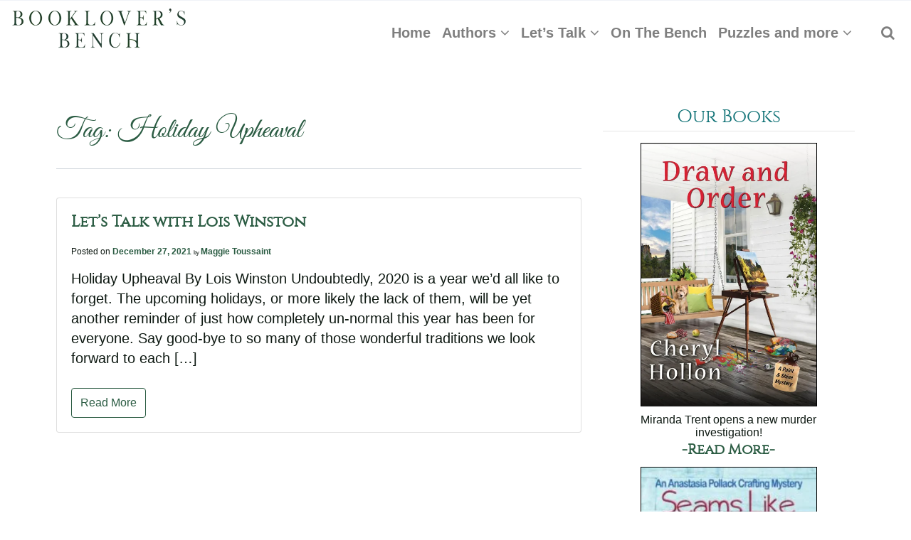

--- FILE ---
content_type: text/html; charset=UTF-8
request_url: https://bookloversbench.com/tag/holiday-upheaval/
body_size: 47446
content:
<!DOCTYPE html><html lang="en-US"><head><script data-no-optimize="1">var litespeed_docref=sessionStorage.getItem("litespeed_docref");litespeed_docref&&(Object.defineProperty(document,"referrer",{get:function(){return litespeed_docref}}),sessionStorage.removeItem("litespeed_docref"));</script> <style type="text/css">/*=======================================================================
----- FONTS 
=========================================================================*/


@font-face{
    font-family:"GV";
    src:url("/wp-content/themes/BookloversBench21/fonts/greatvibes-regular-webfont.eot?#iefix");
    src:url("/wp-content/themes/BookloversBench21/fonts/greatvibes-regular-webfont.eot?#iefix") format("embedded-opentype"),
        url("/wp-content/themes/BookloversBench21/fonts/greatvibes-regular-webfont.woff2") format("woff2"),
        url("/wp-content/themes/BookloversBench21/fonts/greatvibes-regular-webfont.woff") format("woff"),
        url("/wp-content/themes/BookloversBench21/fonts/greatvibes-regular-webfont.ttf") format("truetype"),
        url("/wp-content/themes/BookloversBench21/fonts/greatvibes-regular-webfont.svg") format("svg");
}

@font-face{
    font-family:"Cinzel";
    src:url("/wp-content/themes/BookloversBench21/fonts/cinzel-regular-webfont.woff2") format("woff2");
    src:url("/wp-content/themes/BookloversBench21/fonts/cinzel-regular-webfont.woff") format("woff"),
        url("/wp-content/themes/BookloversBench21/fonts/cinzel-regular-webfont.ttf") format("truetype"),
        url("/wp-content/themes/BookloversBench21/fonts/cinzel-regular-webfont.svg") format("svg");
}

@font-face{
    font-family:"Cinzel-bold";
    src:url("/wp-content/themes/BookloversBench21/fonts/cinzel-bold-webfont.eot?#iefix");
    src:url("/wp-content/themes/BookloversBench21/fonts/cinzel-bold-webfont.eot?#iefix") format("embedded-opentype"),
        url("/wp-content/themes/BookloversBench21/fonts/cinzel-bold-webfont.woff2") format("woff2"),
        url("/wp-content/themes/BookloversBench21/fonts/cinzel-bold-webfont.woff") format("woff"),
        url("/wp-content/themes/BookloversBench21/fonts/cinzel-bold-webfont.ttf") format("truetype"),
        url("/wp-content/themes/BookloversBench21/fonts/cinzel-bold-webfont.svg") format("svg");
}

@font-face{
    font-family:"Cinzel-black";
    src:url("/wp-content/themes/BookloversBench21/fonts/cinzel-black-webfont.eot?#iefix");
    src:url("/wp-content/themes/BookloversBench21/fonts/cinzel-black-webfont.eot?#iefix") format("embedded-opentype"),
        url("/wp-content/themes/BookloversBench21/fonts/cinzel-black-webfont.woff2") format("woff2"),
        url("/wp-content/themes/BookloversBench21/fonts/cinzel-black-webfont.woff") format("woff"),
        url("/wp-content/themes/BookloversBench21/fonts/cinzel-black-webfont.ttf") format("truetype"),
        url("/wp-content/themes/BookloversBench21/fonts/cinzel-black-webfont.svg") format("svg");
}

@font-face{
    font-family:"CinzelDec";
    src:url("/wp-content/themes/BookloversBench21/fonts/cinzeldecorative-webfont.eot?#iefix");
    src:url("/wp-content/themes/BookloversBench21/fonts/cinzeldecorative-regular-webfont.eot?#iefix") format("embedded-opentype"),
        url("/wp-content/themes/BookloversBench21/fonts/cinzeldecorative-regular-webfont.woff2") format("woff2"),
        url("/wp-content/themes/BookloversBench21/fonts/cinzeldecorative-regular-webfont.woff") format("woff"),
        url("/wp-content/themes/BookloversBench21/fonts/cinzeldecorative-regular-webfont.ttf") format("truetype"),
        url("/wp-content/themes/BookloversBench21/fonts/cinzeldecorative-regular-webfont.svg") format("svg");
}

@font-face{
    font-family:"CinzelDec-bold";
    src:url("/wp-content/themes/BookloversBench21/fonts/cinzeldecorative-bold-webfont.eot?#iefix");
    src:url("/wp-content/themes/BookloversBench21/fonts/cinzeldecorative-bold-webfont.eot?#iefix") format("embedded-opentype"),
        url("/wp-content/themes/BookloversBench21/fonts/cinzeldecorative-bold-webfont.woff2") format("woff2"),
        url("/wp-content/themes/BookloversBench21/fonts/cinzeldecorative-bold-webfont.woff") format("woff"),
        url("/wp-content/themes/BookloversBench21/fonts/cinzeldecorative-bold-webfont.ttf") format("truetype"),
        url("/wp-content/themes/BookloversBench21/fonts/cinzeldecorative-bold-webfont.svg") format("svg");
}


@font-face{
    font-family:"CR";
    src:url("/wp-content/themes/BookloversBench21/fonts/cormorant-regular-webfont.woff") format("woff");
    src:url("/wp-content/themes/BookloversBench21/fonts/cormorant-regular-webfont.woff2") format("woff2");
}




/*=======================================================================
----- FULL SITE CUSTOMIZED STRUCTURES 
=========================================================================*/

body {
    margin: 0 auto;
    max-width: 2000px;
    font-family: "Georgia", sans-serif !important;
    font-size: 20px !important;
    line-height: 28px !important;
    color: #0e1912 !important;
}

.aligncenter {
    display: block;
}

article.img {
    border: 1px solid #000;
}

.card-title {
    font-family: 'Cinzel';
    font-size: 22px;
    margin-bottom: 0;
}

/*.card-body .mb-2 {
    display: none;
}*/

.card-text.mb-2 .byline {
    font-size: .5rem;
}

#card.card-text.mb-2 {
    font-size: .8rem;
}

div.sharedaddy h3.sd-title {
    font-family: 'Cinzel';
    font-size: 15px !important;
}

/*.fp-ex .sharedaddy h3.sd-title {
    font-family: 'Cinzel';
    font-size: 15px;
}*/

section.error-404.not-found .page-content form#searchform {
    margin-bottom: 35px;
}


section.error-404.not-found .page-content .widget.widget_tag_cloud {
    margin: 45px 0;
}

/*-------------------------------------------------------------
----- HIDE-A-SECTION
---------------------------------------------------------------*/

.CleanVersion {
    display: none !important;
}

.desktop-mode.header-title-disabled-no-overlay .header-bottom.navbar-light {
    /*background-image: url(https://terryodell.com/wp-content/uploads/2019/04/TO-2019-Author.jpg);
    height: 200px;*/
    border-bottom: none !important;
}

.vc_col-sm-6.vc_gitem-col.vc_gitem-col-align-.vc_custom_1419333716781 {
    display: none;
}

#likeblock.entry-content .likebtn_container {
    display: none;
}

.IK_books#audio .likebtn_container {
    display: none;
}



/*-------------------------------------------------------------
----- PAGE HEADERS & TITLES
---------------------------------------------------------------*/

#author.hp-content,
#basictext.hp-content,
#booklist.hp-content,
#contact.hp-content,
#contesttext.hp-content,
#hometext.hp-content,
#iviews.hp-content,
#mediatext.hp-content,
#newstext.hp-content {
    display: none;
}

h1, h2, h3, h4, h5, h6 {
    font-family: "GV";
    color: #2b5c43;
}


/*----- Page Titles -----*/

h1.entry-title {
    padding-top: 35px;
    padding-bottom: .3em;
    font-size:3rem;
}

header.entry-header h1.entry-title {
    font-size: 60px;
    font-weight: 500;
    line-height: 48px;
}

header.entry-header h1.entry-title#home {
    font-size: 32px;
    font-weight: 700;
    line-height: 28px;
}

header.entry-header h1.entry-title#singleauth {
    font-size: 50px;
    font-weight: 500;
    line-height: 48px;
    text-align: center;
}

.blog-message .entry-header h1.entry-title {
    font-size: 34px;
    line-height: 40px;
}

.posted-on, .byline a {
    font-size: 12px !important;
}

h2.vc_custom_heading.social {
    width: 300%;
    margin: 0px auto 25px -200px;
    padding: 5px 50px 5px 10px;
    font-family: 'Cinzel';
    font-weight: 600;
    font-size: 35px;
    font-style: normal;
    text-transform: uppercase;
    border: 1px solid #2b5c43;
}

h2.vc_custom_heading.ltrels {
    width: 45%;
    margin: 0px auto 45px auto;
    padding: 5px 10px;
    color: #d4b477;
    font-family: 'Cinzel';
    font-weight: 600;
    font-style: normal;
    text-transform: uppercase;
    border: 1px solid #2b5c43;
}

h2.vc_custom_heading.portfolio  {
    width: 100%;
    margin: 0px auto 25px auto;
    padding: 5px 10px;
    font-family: 'Cinzel';
    font-weight: 600;
    font-size: 40px;
    font-style: normal;
    text-transform: uppercase;
    border: 1px solid #ffffff;
}

h2.vc_custom_heading.cmgsn {
    width: 35%;
    margin: 0px auto 25px auto;
    padding: 5px 10px;
    color: #d4b477;
    font-family: 'Cinzel';
    font-weight: 600;
    font-style: normal;
    text-transform: uppercase;
    border: 1px solid #2b5c43;
}

h2.vc_custom_heading.latestnws {
    width: 115%;
    margin: -25px 0px 35px -100px;
    padding: 5px 10px;
    font-family: 'Cinzel';
    font-weight: 600;
    font-size: 40px;
    font-style: normal;
    text-transform: uppercase;
    border: 1px solid #ffffff;
}

h4.fp-bench,
h4.fp-talk {
    font-family: "Cinzel";
    text-align: right;
    font-size: 20px;
    padding-bottom: 50px;
}

h5 {
    font-family: 'Cinzel' !important;
    font-size: 28px !important;
    letter-spacing: 0.07em;
    color: #000 !important;
    font-weight: 200 !important;
}

.tp-mask-wrap h5 {
    font-family:'script_regular';
}

.tp-mask-wrap h6 {
    font-family:'Cinzel';
    text-transform: uppercase;
}

.side-content h6 {
    margin-top: 20px;
    font-family: "Cinzel";
    font-size: 22px !important;
    font-weight: 200;
    color: #000;
}





/*-------------------------------------------------------------
----- GENERAL LIST SETTINGS
---------------------------------------------------------------*/

ol, ul {
	list-style: none;
}




/*-------------------------------------------------------------
----- LINK SETTINGS
---------------------------------------------------------------*/
    
a {
    font-weight: 600;
}

a:hover {
    text-decoration: underline !important;
}

a#author.navbar-brand > img.brand-light, 
a#author.navbar-brand > img.brand-dark,
a#basic.navbar-brand > img.brand-light, 
a#basic.navbar-brand > img.brand-dark
a#books.navbar-brand > img.brand-light, 
a#books.navbar-brand > img.brand-dark, 
a#contact.navbar-brand > img.brand-light, 
a#contact.navbar-brand > img.brand-dark,
a#contests.navbar-brand > img.brand-light, 
a#contests.navbar-brand > img.brand-dark,
a#home.navbar-brand > img.brand-light, 
a#home.navbar-brand > img.brand-dark,
a#iviews.navbar-brand > img.brand-light, 
a#iviews.navbar-brand > img.brand-dark,
a#media.navbar-brand > img.brand-light, 
a#media.navbar-brand > img.brand-dark,
a#news.navbar-brand > img.brand-light, 
a#news.navbar-brand > img.brand-dark {
    display: none !important;
}

.navbar-nav li a {
    /*text-shadow: 1px 0px 0px #999;*/
}

.navbar-nav li li a {
    text-shadow: none;
}




/*-------------------------------------------------------------
----- MAIN MENU SETTINGS
---------------------------------------------------------------*/

 /*----- MAIN MENUS: OVERLAY & STICKY --------------------*/
    
    /*----- Overall Menu Font If Different From Body Font -----*/
.desktop-mode .header-bottom.header-medium .navbar-brand,
.desktop-mode .header-bottom.header-medium .navbar-nav li a {
    /*font-family: "GV";*/
    /*padding: 8px 20px 8px 25px !important;*/
}


 /*----- MAIN MENU: SUB-MENU DROPDOWNS --------------------*/

    /*----- Main Menu Sub-Menu Dropdown Box Shadow -----*/
.desktop-mode .header-bottom .dropdown-menu {
    border-radius: 3px;
    box-shadow: -1px 0px 5px #ACACAC;
}

    /*----- Menu Color for unclickable labels (By Genre) -----*/
.desktop-mode .navbar-light.header-bottom .dropdown-menu > li {
    color: rgba(0,0,0,0.4);
}

    /*----- Dropdown Position -----*/
.desktop-mode .header-bottom .dropdown-menu {
    margin: -20px 0 !important;
}

    /*----- 1st Level Dropdown Position -----*/
.desktop-mode .dropdown:hover .dropdown-menu {
    display: block;
    /*left: -120%;*/
}

    /*----- 2nd Level: Dropdown Hover Position (To The Left) -----*/
.desktop-mode .header-bottom .dropdown:not(.mm).menu-item-has-children .dropdown-menu li.dropdown-submenu:hover > .dropdown-menu {
    left:-100%;
}

     /*----- 3rd Level: Dropdown Hover Width -----*/
.dropdown-menu.dropdown-menu-dark-no-bg {
    width: 12rem;
}

     /*----- Menu Arrow -----*/
.dropdown-submenu > a::after {
    content: "\f104" !important;
    left: 0.5rem !important;
}

.desktop-mode.light-colors-overlay.colors-overlay-enabled .navbar .navbar-nav ul ul li a,
.desktop-mode.dark-colors-overlay.colors-overlay-enabled .navbar .navbar-nav ul ul li a,
.desktop-mode.default-colors-overlay.colors-overlay-enabled .navbar .navbar-nav ul ul li a
{
    padding-left: 1rem !important;
    padding-right: 1rem !important;
}



    /*----- MAIN MENUS: BY COLOR OVERLAYS --------------------*/

.desktop-mode.light-colors-overlay.colors-overlay-enabled .navbar .navbar-nav ul ul li a,
.desktop-mode.dark-colors-overlay.colors-overlay-enabled .navbar .navbar-nav ul ul li a,
.desktop-mode.default-colors-overlay.colors-overlay-enabled .navbar .navbar-nav ul ul li a {
    padding-left: 1rem !important;
    padding-right: 1rem !important;
}

    /*----- Main Menu Sub-Menu Box: LIGHT Colors -----*/
.desktop-mode.light-colors-overlay.colors-overlay-enabled .navbar .navbar-nav .dropdown-menu,
.desktop-mode.dark-colors-overlay.colors-overlay-enabled .navbar .navbar-nav .dropdown-menu,
.desktop-mode.default-colors-overlay.colors-overlay-enabled .navbar .navbar-nav .dropdown-menu {
   /* background-color: #000; */
}

   /*----- Main Menu Dropdown-Menu: Hover -----*/
.desktop-mode.light-colors-overlay.colors-overlay-enabled .navbar .navbar-nav li a:hover,
.desktop-mode.light-colors-overlay.colors-overlay-enabled .navbar .navbar-nav li.dropdown a.dropdown-toggle:hover, 
.desktop-mode.light-colors-overlay.colors-overlay-enabled .navbar .navbar-nav > li > a:hover,
.desktop-mode.dark-colors-overlay.colors-overlay-enabled .navbar .navbar-nav li a:hover,
.desktop-mode.dark-colors-overlay.colors-overlay-enabled .navbar .navbar-nav li.dropdown a.dropdown-toggle:hover, 
.desktop-mode.dark-colors-overlay.colors-overlay-enabled .navbar .navbar-nav > li > a:hover,
.desktop-mode.default-colors-overlay.colors-overlay-enabled .navbar .navbar-nav li a:hover,
.desktop-mode.default-colors-overlay.colors-overlay-enabled .navbar .navbar-nav li.dropdown a.dropdown-toggle:hover, 
.desktop-mode.default-colors-overlay.colors-overlay-enabled .navbar .navbar-nav > li > a:hover {
    text-decoration: none !important;
}

@media screen and (max-width: 991px) {
    
    .dropdown-menu {
        margin-left: 1rem !important;
    }
}

 /*----- SUB-MENUS: FONT SIZES BY WINDOW SIZE --------------------*/
 

     /*----- Sub-Menu Font Sizes: By Window Size -----*/
     
/* If the screen size is 1001px wide or more, set the font-size of <div> to 16px */
@media screen and (min-width: 1001px) {
    
  .desktop-mode.light-colors-overlay.colors-overlay-enabled .navbar .navbar-nav li li a,
  .desktop-mode.light-colors-overlay.colors-overlay-enabled .navbar .navbar-nav li li.dropdown a.dropdown-toggle, 
  .desktop-mode.light-colors-overlay.colors-overlay-enabled .navbar .navbar-nav > li > li > a {
    font-size: 16px;
  }
  
  .desktop-mode.dark-colors-overlay.colors-overlay-enabled .navbar .navbar-nav li li a,
  .desktop-mode.dark-colors-overlay.colors-overlay-enabled .navbar .navbar-nav li li.dropdown a.dropdown-toggle, 
  .desktop-mode.dark-colors-overlay.colors-overlay-enabled .navbar .navbar-nav > li > li > a {
    font-size: 16px;
  }
  
  .desktop-mode.default-colors-overlay.colors-overlay-enabled .navbar .navbar-nav li li a,
  .desktop-mode.default-colors-overlay.colors-overlay-enabled .navbar .navbar-nav li li.dropdown a.dropdown-toggle, 
  .desktop-mode.default-colors-overlay.colors-overlay-enabled .navbar .navbar-nav > li > li > a {
    font-size: 16px;
  }
  
}

/* If the screen size is 1000px wide or less, set the font-size of <div> to 15px */
@media screen and (max-width: 1000px) {
    
  .desktop-mode.light-colors-overlay.colors-overlay-enabled .navbar .navbar-nav li li a,
  .desktop-mode.light-colors-overlay.colors-overlay-enabled .navbar .navbar-nav li li.dropdown a.dropdown-toggle, 
  .desktop-mode.light-colors-overlay.colors-overlay-enabled .navbar .navbar-nav > li > li > a {
    font-size: 18px;
  }
  
  .desktop-mode.dark-colors-overlay.colors-overlay-enabled .navbar .navbar-nav li li a,
  .desktop-mode.dark-colors-overlay.colors-overlay-enabled .navbar .navbar-nav li li.dropdown a.dropdown-toggle, 
  .desktop-mode.dark-colors-overlay.colors-overlay-enabled .navbar .navbar-nav > li > li > a {
    font-size: 18px;
  }
  
  .desktop-mode.default-colors-overlay.colors-overlay-enabled .navbar .navbar-nav li li a,
  .desktop-mode.default-colors-overlay.colors-overlay-enabled .navbar .navbar-nav li li.dropdown a.dropdown-toggle, 
  .desktop-mode.default-colors-overlay.colors-overlay-enabled .navbar .navbar-nav > li > li > a {
    font-size: 18px;
  }
  
}


    /*----- Main Menu Overlay Definitions -----*/
.desktop-mode.light-colors-overlay.colors-overlay-enabled .navbar .navbar-nav li a, 
.desktop-mode.light-colors-overlay.colors-overlay-enabled .navbar .navbar-nav li.dropdown a.dropdown-toggle, 
.desktop-mode.light-colors-overlay.colors-overlay-enabled .navbar .navbar-nav > li > a {
    font-size: 24px;
    /*padding-top: 25px;*/
    padding-left: 2rem !important;
    padding-right: 2rem !important;
}

   /*----- Main Menu Dropdown-Menu: Hover -----*/
.desktop-mode.light-colors-overlay.colors-overlay-enabled .navbar .navbar-nav li a:hover,
.desktop-mode.light-colors-overlay.colors-overlay-enabled .navbar .navbar-nav li.dropdown a.dropdown-toggle:hover, 
.desktop-mode.light-colors-overlay.colors-overlay-enabled .navbar .navbar-nav > li > a:hover,
.desktop-mode.dark-colors-overlay.colors-overlay-enabled .navbar .navbar-nav li a:hover,
.desktop-mode.dark-colors-overlay.colors-overlay-enabled .navbar .navbar-nav li.dropdown a.dropdown-toggle:hover, 
.desktop-mode.dark-colors-overlay.colors-overlay-enabled .navbar .navbar-nav > li > a:hover,
.desktop-mode.default-colors-overlay.colors-overlay-enabled .navbar .navbar-nav li a:hover,
.desktop-mode.default-colors-overlay.colors-overlay-enabled .navbar .navbar-nav li.dropdown a.dropdown-toggle:hover, 
.desktop-mode.default-colors-overlay.colors-overlay-enabled .navbar .navbar-nav > li > a:hover {
    text-decoration: none !important;
}

    /*----- Dropdown-Menu: Hover Changes -----*/
.desktop-mode.light-colors-overlay.colors-overlay-enabled .navbar .navbar-nav ul li a:hover, 
.desktop-mode.light-colors-overlay.colors-overlay-enabled .navbar .navbar-nav ul li.dropdown a.dropdown-toggle:hover, 
.desktop-mode.light-colors-overlay.colors-overlay-enabled .navbar .navbar-nav > ul > li > a:hover,
.desktop-mode.dark-colors-overlay.colors-overlay-enabled .navbar .navbar-nav ul li a:hover, 
.desktop-mode.dark-colors-overlay.colors-overlay-enabled .navbar .navbar-nav ul li.dropdown a.dropdown-toggle:hover, 
.desktop-mode.dark-colors-overlay.colors-overlay-enabled .navbar .navbar-nav > ul > li > a:hover,
.desktop-mode.default-colors-overlay.colors-overlay-enabled .navbar .navbar-nav ul li a:hover, 
.desktop-mode.default-colors-overlay.colors-overlay-enabled .navbar .navbar-nav ul li.dropdown a.dropdown-toggle:hover, 
.desktop-mode.default-colors-overlay.colors-overlay-enabled .navbar .navbar-nav > ul > li > a:hover{
    color: #2b5c43 !important;
}

.desktop-mode.light-colors-overlay.colors-overlay-enabled .navbar .navbar-nav ul li a, 
.desktop-mode.light-colors-overlay.colors-overlay-enabled .navbar .navbar-nav ul li.dropdown a.dropdown-toggle, 
.desktop-mode.light-colors-overlay.colors-overlay-enabled .navbar .navbar-nav > ul > li > a,
.desktop-mode.dark-colors-overlay.colors-overlay-enabled .navbar .navbar-nav ul li a, 
.desktop-mode.dark-colors-overlay.colors-overlay-enabled .navbar .navbar-nav ul li.dropdown a.dropdown-toggle, 
.desktop-mode.dark-colors-overlay.colors-overlay-enabled .navbar .navbar-nav > ul > li > a, 
.desktop-mode.default-colors-overlay.colors-overlay-enabled .navbar .navbar-nav ul li a, 
.desktop-mode.default-colors-overlay.colors-overlay-enabled .navbar .navbar-nav ul li.dropdown a.dropdown-toggle, 
.desktop-mode.default-colors-overlay.colors-overlay-enabled .navbar .navbar-nav > ul > li > a {
   /* color: rgba(0,0,0,0.5) !important;*/
    /*font-family: "Helvetica";*/
}

.desktop-mode .header-bottom .dropdown-menu > li > a {
    padding: 0.7rem 1.5rem !important;
}

.desktop-mode .header-bottom .dropdown-menu > li > a {
    padding: 8px 20px 8px 25px !important;
    /*font-family: "Helvetica" !important;*/
    text-decoration: none !important;
}

   /*----- Menu li Items -----*/
   
.title-content {
    line-height: 22px;
    text-align: center;
}


/* ----- START HERE ------*/

/*-------------------------------------------------------------
----- CATEGORY SUBMENUS
---------------------------------------------------------------*/

.basictext #widget-menu .title-content {
    display: inline-table;
    color: initial;
    font-family: "Helvetica";
    font-size: 17px;
    font-weight: 400;
    text-shadow: initial;
    opacity: 0.5;
    text-transform: none;
}

.basictext #widget-menu a.nav-link {
    padding-left: .5rem !important;
    padding-right: .5rem !important;
}

.basictext #widget-menu a.nav-link .title-content:hover {
    color: #107276 !important;
    opacity: 1;
}




/*-------------------------------------------------------------
----- EDIT LINKS
---------------------------------------------------------------*/

/*--#main span.edit-link {
    display: block;
    margin-top: 5px;
    margin-bottom: 25px;
    text-align: right;
} */

/* a.post-edit-link {
    display: none;
}*/

a#vc_load-inline-editor,
a.post-edit-link {
    border: 1px solid #bb984c;
    padding: 4px 3px 0px 3px;
    border-radius: 5px;
}

a#vc_load-inline-editor:focus, 
a#vc_load-inline-editor:hover, 
a.post-edit-link:hover, 
a.post-edit-link:hover {
    color: #fff !important;
    background-color: #107276 !important;
}

a.post-edit-link, a#vc_load-inline-editor {
    border: 2px solid #105673;
    border-radius: 5px;
    padding: 2px 2px 3px 2px;
    font-size: 12px;
}



/*-------------------------------------------------------------
----- PERMANENT HEADERS
---------------------------------------------------------------*/

 /*----- AUTHORS --------------------*/
        
section#authorpage.header-presentation.medium,
section#authorpost.header-presentation.medium {
    background-repeat: no-repeat !important;
    background-size: cover !important;
    background-attachment: scroll !important;
    background-position: left top !important;
    background-image: url('http://bookloversbench.com/wp-content/themes/BookloversBench21/images/design/Booklovers-Bench-banner.jpg') !important;
    border-top: 2px solid #107276;
    border-bottom: 2px solid #107276;
}

section#authorpage.header-presentation.medium .hp-background-color, 
section#authorpost.header-presentation.medium .hp-background-color {
    background-color: transparent !important;
}

.desktop-mode #authorpage.header-presentation.medium .hp-background-color .container .hp-content h1,
.desktop-mode #authorpost.header-presentation.medium .hp-background-color .container .hp-content h1,
section#authorpage.header-presentation.medium .hp-background-color .container .hp-content h1,
section#authorpost.header-presentation.medium .hp-background-color .container .hp-content h1 {
    display: none;
}



 /*----- BASIC/BLOG --------------------*/
    
section#basicpage.header-presentation.medium,
section#basicpost.header-presentation.medium {
    background-repeat: no-repeat !important;
    background-size: cover !important;
    background-attachment: scroll !important;
    background-position: left top !important;
    background-image: url('http://bookloversbench.com/wp-content/themes/BookloversBench21/images/design/Booklovers-Bench-banner.jpg') !important;
    border-top: 2px solid #107276;
    border-bottom: 2px solid #107276;
}

section#basicpage.header-presentation.medium .hp-background-color, 
section#basicpost.header-presentation.medium .hp-background-color {
    background-color: transparent !important;
}

.desktop-mode #basicpage.header-presentation.medium .hp-background-color .container .hp-content h1,
.desktop-mode #basicpost.header-presentation.medium .hp-background-color .container .hp-content h1,
section#basicpage.header-presentation.medium .hp-background-color .container .hp-content h1,
section#basicpost.header-presentation.medium .hp-background-color .container .hp-content h1 {
    display: none;
}


 /*----- BOOKS --------------------*/

section#bookpage.header-presentation.medium,
section#bookpost.header-presentation.medium {
    background-repeat: no-repeat !important;
    background-size: cover !important;
    background-attachment: scroll !important;
    background-position: left top !important;
    background-image: url('http://bookloversbench.com/wp-content/themes/BookloversBench21/images/design/Booklovers-Bench-banner.jpg') !important;
    border-top: 2px solid #107276;
    border-bottom: 2px solid #107276;
}

section#bookpage.header-presentation.medium .hp-background-color, 
section#bookpost.header-presentation.medium .hp-background-color {
    background-color: transparent !important;
}

.desktop-mode #bookpage.header-presentation.medium .hp-background-color .container .hp-content h1,
.desktop-mode #bookpost.header-presentation.medium .hp-background-color .container .hp-content h1,
section#bookpage.header-presentation.medium .hp-background-color .container .hp-content h1,
section#bookpost.header-presentation.medium .hp-background-color .container .hp-content h1 {
    display: none;
}


 /*----- CONTACT --------------------*/
         
section#contactpage.header-presentation.medium,
section#contactpost.header-presentation.medium {
    background-repeat: no-repeat !important;
    background-size: cover !important;
    background-attachment: scroll !important;
    background-position: left top !important;
    background-image: url('http://bookloversbench.com/wp-content/themes/BookloversBench21/images/design/Booklovers-Bench-banner.jpg') !important;
    border-top: 2px solid #107276;
    border-bottom: 2px solid #107276;
}

section#contactpage.header-presentation.medium .hp-background-color, 
section#contactpost.header-presentation.medium .hp-background-color {
    background-color: transparent !important;
}

.desktop-mode #contactpage.header-presentation.medium .hp-background-color .container .hp-content h1,
.desktop-mode #contactpost.header-presentation.medium .hp-background-color .container .hp-content h1,
section#contactpage.header-presentation.medium .hp-background-color .container .hp-content h1,
section#contactpost.header-presentation.medium .hp-background-color .container .hp-content h1 {
    display: none;
}


 /*----- CONTESTS --------------------*/
         
section#contestpage.header-presentation.medium,
section#contesttpost.header-presentation.medium {
    background-repeat: no-repeat !important;
    background-size: cover !important;
    background-attachment: scroll !important;
    background-position: left top !important;
    background-image: url('http://bookloversbench.com/wp-content/themes/BookloversBench21/images/design/Booklovers-Bench-banner.jpg') !important;
    border-top: 2px solid #107276;
    border-bottom: 2px solid #107276;
}

section#contestpage.header-presentation.medium .hp-background-color, 
section#contestpost.header-presentation.medium .hp-background-color {
    background-color: transparent !important;
}

.desktop-mode #contestpage.header-presentation.medium .hp-background-color .container .hp-content h1,
.desktop-mode #contestpost.header-presentation.medium .hp-background-color .container .hp-content h1,
section#contestpage.header-presentation.medium .hp-background-color .container .hp-content h1,
section#contestpost.header-presentation.medium .hp-background-color .container .hp-content h1 {
    display: none;
}


 /*----- HOME --------------------*/
        
section#homepage.header-presentation.medium,
section#homepost.header-presentation.medium {
    background-repeat: no-repeat !important;
    background-size: cover !important;
    background-attachment: scroll !important;
    background-position: left top !important;
    background-image: url('http://bookloversbench.com/wp-content/themes/BookloversBench21/images/design/Booklovers-Bench-banner.jpg') !important;
    border-top: 2px solid #107276;
    border-bottom: 2px solid #107276;
}

section#homepage.header-presentation.medium .hp-background-color, 
section#homepost.header-presentation.medium .hp-background-color {
    background-color: transparent !important;
}

.desktop-mode #homepage.header-presentation.medium .hp-background-color .container .hp-content h1,
.desktop-mode #homepost.header-presentation.medium .hp-background-color .container .hp-content h1,
section#homepage.header-presentation.medium .hp-background-color .container .hp-content h1,
section#homepost.header-presentation.medium .hp-background-color .container .hp-content h1  {
    display: none;
}


 /*----- INTERVIEWS/APPEARANCES --------------------*/
         
section#iviewspage.header-presentation.medium,
section#iviewspost.header-presentation.medium {
    background-repeat: no-repeat !important;
    background-size: cover !important;
    background-attachment: scroll !important;
    background-position: left top !important;
    background-image: url('http://bookloversbench.com/wp-content/themes/BookloversBench21/images/design/Booklovers-Bench-banner.jpg') !important;
    border-top: 2px solid #107276;
    border-bottom: 2px solid #107276;
}

section#iviewspage.header-presentation.medium .hp-background-color, 
section#iviewspost.header-presentation.medium .hp-background-color {
    background-color: transparent !important;
}

.desktop-mode #iviewspage.header-presentation.medium .hp-background-color .container .hp-content h1,
.desktop-mode #iviewspost.header-presentation.medium .hp-background-color .container .hp-content h1,
section#iviewspage.header-presentation.medium .hp-background-color .container .hp-content h1,
section#iviewspost.header-presentation.medium .hp-background-color .container .hp-content h1 {
    display: none;
}				


 /*----- MEDIA --------------------*/
         
section#mediapage.header-presentation.medium,
section#mediapost.header-presentation.medium {
    background-repeat: no-repeat !important;
    background-size: cover !important;
    background-attachment: scroll !important;
    background-position: left top !important;
    background-image: url('http://bookloversbench.com/wp-content/themes/BookloversBench21/images/design/Booklovers-Bench-banner.jpg') !important;
    border-top: 2px solid #107276;
    border-bottom: 2px solid #107276;
}

section#mediapage.header-presentation.medium .hp-background-color, 
section#mediapost.header-presentation.medium .hp-background-color {
    background-color: transparent !important;
}

.desktop-mode #mediapage.header-presentation.medium .hp-background-color .container .hp-content h1,
.desktop-mode #mediapost.header-presentation.medium .hp-background-color .container .hp-content h1,
section#mediapage.header-presentation.medium .hp-background-color .container .hp-content h1,
section#mediapost.header-presentation.medium .hp-background-color .container .hp-content h1 {
    display: none;
}				


 /*----- NEWS --------------------*/
         
section#newspage.header-presentation.medium,
section#newspost.header-presentation.medium {
    background-repeat: no-repeat !important;
    background-size: cover !important;
    background-attachment: scroll !important;
    background-position: left top !important;
    background-image: url('http://bookloversbench.com/wp-content/themes/BookloversBench21/images/design/Booklovers-Bench-banner.jpg') !important;
    border-top: 2px solid #107276;
    border-bottom: 2px solid #107276;
}

section#newspage.header-presentation.medium .hp-background-color, 
section#contactpost.header-presentation.medium .hp-background-color {
    background-color: transparent !important;
}

.desktop-mode #newspage.header-presentation.medium .hp-background-color .container .hp-content h1,
.desktop-mode #contactpost.header-presentation.medium .hp-background-color .container .hp-content h1,
section#newspage.header-presentation.medium .hp-background-color .container .hp-content h1,
section#contactpost.header-presentation.medium .hp-background-color .container .hp-content h1 {
    display: none;
}				



/*-------------------------------------------------------------
----- SIDEBARS
---------------------------------------------------------------*/
    
.textwidget.custom-html-widget {
    text-align: justify;
}

.side-content {
    margin-top: 15px;
    text-align: center;
}

.side-content h2 {
    font-family: "Cinzel";
    text-transform: uppercase;
    font-size: 25px;
}

.side-content h3 {
    /*font-family: "Cinzel";
    text-transform: uppercase;*/
    font-size: 30px;
}

.side-content h4 {
	font-family: "Cinzel";
	text-align: center;
}

.side-content .side-coveralign .cover-img,
.teaser,
.read {
    width: 70%;
    margin-left: 15%;
    margin-right: 15%;
    margin-bottom: 10px;
}

.sidebar-content ul.buy_links li a img {
    width: 12%;
}

.side-content .side-coveralign .cover-img {
	border: 1px solid #000;
}

.side-teaser {
    padding: 0 10%;
    font-size: 18px;
    line-height: 20px;
}

.teaser {
    margin: 12px 0;
    font-size: 14px;
    line-height: 20px;
	text-align: center;
	font-style: italic;
}

.side-content .read a {
	font-family: "Cinzel";
}

.side-content .read a:hover, 
.side-content .read a:visited {
    color: #BB984C;
}

.themes {
    margin: 10px 0;
    padding: 15px 10px 10px 10px;
    border: 1px solid #bb984c;
    background-color: #bb984c;
    background-color: rgba(187,152,76,0.5);
    border-radius: 5px;
    color: #ffffff;
    text-align: center;
    text-transform: uppercase;
}



 /*----- SIDEBAR BUY LINKS --------------------*/

.side-content ul.buy_links {
	text-align: center;
	line-height: 10px;
}

.side-content ul.buy_links li a img {
	width: 15%;
	margin-left: 0px;
}

/*.side-content ul.buy_links li#ibks a img {
	width: 56%;
} */





/*-------------------------------------------------------------
----- BUY LINKS
---------------------------------------------------------------*/

ul.buy_links {
	list-style: none;
	display: block;
	margin: 0;
	padding: 0;
}

ul.buy_links li {
	display: inline;
	margin: 0;
	padding: 0;
}

ul.buy_links li img {
	margin-top:5px;
	width:25%;
}



/*-------------------------------------------------------------
----- FOOTER
---------------------------------------------------------------*/

/*.wrapper-footer .widgets-footer,
.top-footer {
    display: none;
}*/

.col-md-4 h3 {
    text-align: center;
    color: #fff;
    font-size: 1.6rem;
    font-family: 'Cinzel';
    text-decoration: underline;
}

h3.sidebar {
    margin-bottom: 0;
    text-align: center;
    color: #107276;
    font-size: 1.6rem;
    font-family: 'Cinzel';
    text-decoration: none;
}

hr#sidebar {
    margin-top: 5px;
}

#fbbox.col-md-4 {
    text-align: center;
}

.wrapper-footer .widgets-footer ul#author {
    margin: 0;
}

.side-content ul#author.buy_links li a img {
    width: 15%;
    vertical-align: text-bottom;
}

.auth-ft {
    /*display: inline;*/
    margin-bottom: 10px;
}

.wrapper-footer.dark .widgets-footer ul li a:hover {
    color: #BB984C !important;
}


.vfb-legend h3 {
    display: none;
}


footer.entry-meta h5 {
    padding-bottom: 25px;
    font-size: 17px !important;
    font-weight: 600 !important;
    color: #098998 !important;
    text-transform: uppercase;
}

.legal,
.laideebug {
    text-align: center;
    color: #fff;
}

.laideebug a {
    color: #ec403b !important;
}


footer.entry-meta {
    padding-bottom: 100px;
}

footer.entry-meta h5 {
    padding-bottom: 25px;
    font-size: 17px !important;
    font-weight: 600 !important;
    color: #098998 !important;
    text-transform: uppercase;
}





/*========================================================================
----- STRUCTURES BY PAGE
=========================================================================*/

/*-------------------------------------------------------------
----- HOME PAGE
---------------------------------------------------------------*/

#primary.showcase #content {
	margin: 4em 7.6%;
}

#primary.showcase #content h2 {
	font-size: 30px;
}


 /*----- SOCIAL SECTION --------------------*/

.rightcolumn {
	width: 100%;
	margin: 15px 0 0 0;
	float: right;
}

.social {
    width: 100%;
	margin: 15px 0 0 0;
	float: right;
}

.social-box {
    margin: 0;
	text-align: right;
}

.social-box p {
	margin-bottom: 0.625em;
}

#homepg .social-box img {
    width: 4%;
    padding: 0;
}

.social-box img {
    width: 18%;
    padding: 2px;
}



/*----- MAIN PAGE SECTION --------------------*/
.groupbox {
	width: 100%;
	margin: 25px 0 50px 0;
	float: left;
}



/*----- HOME PAGE MOBILE --------------------*/
.groupbox-mob {
	display: none;
}

.section1-hm-lt-mob2 { 
    display: none;
}

/*.section2-hm-rt-mob {
    display: none;
}

.frontpg-message-mob {
	display: none;
}

.lftbox-mob {
	display: none;
}

.audiobox-mob {
	display: none;
}

.rtbox-mob {
	display: none;
}

.section3-hm-full-mob {
    display: none;
}*/



 /*----- FEATURED BOOK SECTION --------------------*/

.section1-hm-lt { 
    float: right;
	width: 33%;
	margin: 0;
	padding: 25px 15px; 
	overflow: hidden;
	color: black;
	font-size: 15px;
	border: 4px solid #107276;
	border-radius: 15px;
	background-color: #dbeaeb;
}

.section1-hm-lt h5 { 
	font-size: 30px;
	line-height: 30px;
	letter-spacing: 0;
	margin-bottom: 10px;
	font-family: "GV" !important;
	color: #107276 !important;
}

.ft-coveralign {
	clear: both; 
	float: none;
	margin-bottom:15px;
}

.ft-coveralign .cover-img {
    margin-left: 10%;
    margin-right: 10%;
	width:80%;
	height:auto;
	border: 4px solid #000;
}

.section1-hm-lt .side-teaser {
	font-weight: bold;
	padding-bottom: 15px;
	text-align: center;
}

.section1-hm-lt ul.buy_links {
	text-align: center;
}

.section1-hm-lt ul.buy_links li img {
    margin-top: 0px;
    width: 15%;
    margin-right: -2px;
}



 /*----- MAIN MESSAGE/AUDIO/BLOG STRUCTURE --------------------*/

.section2-hm-rt {
    float: left;
    margin: 0;
	width: 65%;
}



 /*----- FRONT PAGE MESSAGE SECTION --------------------*/

.frontpg-message {
	font-size: 18px;
}

.frontpg-message h1.entry-title {
	font-family:"GV" !important;
	color: #107276 !important;
	font-size: 32px;
	line-height: 22px;
	padding: 0;
}

.singular.page .frontpg-message .hentry {
	padding: 0 0 30px 0;
	line-height: 24px;
}

.singular .frontpg-message .entry-meta .edit-link a {
	left: 10px;
	top: -30px;
}

.frontpg-message hr {
	background-color: #000;
	border: 0;
	height: 4px;
	margin-bottom: 1em;
}

.singular .frontpg-message .entry-content {
	padding: 0;
	margin-top: -8px;
}



 /*----- FT PG NEWS SECTION --------------------*/

ul.magic_fields#ftpg_news {
    list-style: none;
}

ul.magic_fields#ftpg_news li {
    margin-bottom: 15px;
}

ul.magic_fields#ftpg_news li#author1 p,
ul.magic_fields#ftpg_news li#author2 p,
ul.magic_fields#ftpg_news li#author3 p,
ul.magic_fields#ftpg_news li#author4 p,
ul.magic_fields#ftpg_news li#author5 p,
ul.magic_fields#ftpg_news li#author6 p,
ul.magic_fields#ftpg_news li#author7 p,
ul.magic_fields#ftpg_news li#author8 p,
ul.magic_fields#ftpg_news li#author9 p,
ul.magic_fields#ftpg_news li#author10 p {
    display:inline;
}



 /*----- AUDIO BOOK SECTION --------------------*/

.lftbox {
	width: 45%;
	float: left;
	text-align: center;
}

.audiobox {
	width: 100%;
}

.audiobox h4 {
	font-family:"GV";
	color: #107276;
	font-size: 24px;
	margin-bottom: 10px;
	text-shadow: 0px 0px 0px #000;
}

.audio-coveralign .audio-img {
    margin-left: 5%;
	margin-right: 5%;
	margin-bottom: 5%;
	width: 80%;
	height: auto;
	border: 4px solid #000;
}

.audio-teaser {
    padding-top: 10px;
	font-family:"GV";
	color: #107276;
	font-size: 22px;
	text-shadow: 0px 0px 0px #000;
	text-align: center;
}

.lftbox .audiobox .audio-teaser ul.buy_links {
    margin: 10px 0px 0 0px;
    text-align: center;
}

.audio-teaser ul.buy_links {
	margin: 10px 0px 0 -40px;
	padding: 0;
	text-align: right;
}

.audio-teaser ul.buy_links li img {
	margin: 0 -2px;
	width: 14%;
}



 /*----- BLOG BOOK SECTION --------------------*/

.rtbox {
	width: 55%;
	float: right;
}

.blogbox {
	width: 100%;
	margin-bottom: 20px;
}

.blogbox h4, .newsltrbox h4 {
	font-family:"GV";
	color: #107276;
	font-size: 24px;
	text-shadow: 0px 0px 0px #000;
}

.blog-box {
	text-align: center;
	margin-bottom: 15px;
}

.blog-box .read a {
	color: #ef0613;
	font-weight: bold;
}

.blog-box .entry-title a {
    padding: 0;
	font-size: 16px;
	line-height: 20px;
	color: #000000;
	font-weight: bold;
}

.blog-box .entry-title {
    font-size: 16px;
    line-height: 20px;
    font-weight: bold;
}

ul#news2 {
	margin: 0 20px;
}


 /*----- NEWSLETTER / COMING SOON SECTION --------------------*/

.section3-hm-full {
    float: left;
    margin: 0;
	width: 100%;
	margin-top: 25px;
}

.rtbox#cshp {
    padding-right: 15%;
}

.rtbox#cshp h5 {
	margin-top: 24px;
	font-family: "GV" !important;
	color: #107276 !important;
	font-size: 24px !important;
	text-shadow: 0px 0px 0px #000;
}

.rtbox#cshp .side-coveralign {
	clear: initial;
	float: right;
	width: 45%;
	height: auto;
}
	
.rtbox#cshp .side-coveralign .cover-img {
    width: 100%;
    height: auto;
    border: 2px solid #000000;
}

.rtbox#cshp .side-teaser-red {}

.rtbox#cshp .side-teaser {
	width: 52%;
	margin-top: 10%;
    margin-bottom: 15px;
	font-size: 16px;
	line-height: 22px;
	text-align: center;
}

.rtbox#cshp h6 {
	font-weight: bold;
	text-transform: uppercase;
	color: #107276;
	font-family: "GV";
	clear: none;
}

.rtbox#cshp ul.buy_links {
	width: 52%;
	margin: 0% auto 100px 0%;
	text-align: center;
}

.rtbox#cshp ul.buy_links li img {
    margin-top: 3px;
    width: 18%;
}

.newsltrbox {
	margin-top: 50px;
	text-align: center;
	padding-right: 10px;
	width: 100%;
}
.newsltrbox p {
	margin: 0;
	font-size: 14px;
	padding: 4px;
}
.social .newsltrbox h4 {
	font-size: 20px;
	margin-left: 20px;
}
.singular footer.entry-meta {
    margin: 80px auto 20px auto;
    width: 100%;
    padding-bottom: 10px;
}



 /*----- LATEST SERIES BOXES SECTION --------------------*/

 /*----- Left Boxes -----*/

.ltseries-group {
	width: 100%;
}

.ltseries-group h4 {
	font-family:"GV";
	color: #107276;
	font-size: 32px;
	line-height: 30px;
	padding: 0;
	text-align: center;
}

.ltseries-group hr {
	background-color: #000;
	border: 0;
	height: 4px;
	margin-bottom: 1em;
	text-align: center;
	width: 45%;
}

.lts-topbox {
	width: 100%;
}

.lts-botbox{
	width: 100%;
}

.ltboxlg {
	float: left;
	width: 49%;
	margin: 25px 0 0 0px;
	padding: 15px; 
	overflow: hidden;
	border: 4px solid #107276;
	border-radius: 15px;
	background-color: #dbeaeb;
}

.ltboxlg .latrel-coveralign {
	width: 42%;
	height: auto;
	float: right;
	border: 3px solid #000;
	clear: right;
	margin: -20em 0 0 0;
}

.ltboxlg .latrel-coveralign .cover-img {
    min-width: 100%;
}

.ltboxlg .separator .titles {
	text-align: center;
	margin-right: 45%;
}

.ltboxlg h5 {
	font-family: "GV" !important;
	color: #107276 !important;
	font-size: 26px !important;
	line-height: 30px;
	letter-spacing: 0;
	padding: 0;
	text-align: center;
}

.ltboxlg h5#short {
    width: 90%;
}

.ltboxlg h5#short2 {
    width: 90%;
}

.ltboxlg .seriesnum {
	font-family: "GV" !important;
	color: #107276 !important;
	font-size: 18px;
	line-height: 20px;
	padding: 0;
	text-align: center;
	font-weight: bold;
}

.ltboxlg .separator ul.buy_links {
	margin: 100px 0 0 0;
	min-height: 190px;
	max-height: 190px;
}

.ltboxlg .separator ul.buy_links li img {
	margin-top: 2px;
	width: 17%;
	margin-right: -2px;
}


 /*----- Right Boxes -----*/

.rtboxlg {
	float: right;
	width: 49%;
	margin: 25px 0px 0 0px;
	padding: 15px; 
	overflow: hidden;
	border: 4px solid #107276;
	border-radius: 15px;
	background-color: #dbeaeb;
}

.rtboxlg .latrel-coveralign {
	width: 42%;
	height: auto;
	float: left;
	border: 3px solid #000;
	clear: left;
	margin: -20em 0 0 0;
}

.rtboxlg .latrel-coveralign .cover-img {

}

.rtboxlg .separator .titles {
	text-align: center;
	margin-left: 45%;
}

.rtboxlg h5 {
	font-family: "GV" !important;
	color: #107276 !important;
	font-size: 26px !important;
	line-height: 30px;
	letter-spacing:0;
	padding: 0;
	text-align: center;
}

.rtboxlg .seriesnum {
	font-family: "GV" !important;
	color: #107276 !important;
	font-size: 18px;
	line-height: 20px;
	padding: 0;
	text-align: center;
	font-weight: bold;
}

.rtboxlg .separator ul.buy_links {
	margin: 100px 0 0 0;
	min-height: 190px;
	max-height: 190px;
}

.rtboxlg .separator ul.buy_links li img {
	margin-top: 2px;
	width: 17%;
	margin-left: -2px;
}

.lts-botbox .ltboxlg, .lts-botbox .rtboxlg {
	margin-bottom: 2em;
}


 /*----- BOOK PAGE: AUDIO BOOK SECTION --------------------*/

.au-content-title {
	text-align:center;
	color:#000;
	font-size: 16px;
	line-height:18px;
	height:50px;
	width:100%;
	margin-top: 10px;
}

.au-border-line {
	border: 2px solid #000;
	/*height:200px;
	width: 200px;*/
}

.au-border-line2 {
	clear:left;
	float:left;
	margin: -11em 0em 0em 2em;
	border: 2px solid;
	width: 200px;
	height: 200px;
}

.BL-message#audio {
	width:680px;
}

.audio-img {
	height:200px;
	width: 200px;
}

.alt_img {
	height:300px;
	width: 200px;
}

.AU-books {
    float: left;
    margin: 10px;
}

.IK_book-wrapper#audio {
	/*width: 450px;*/
	margin-left: 100px;
}

.books-message .IK_book-wrapper#audio .separator ul.magic_fields {
    list-style: none;
    font-weight: bold;
    text-align: left;
    font-size: 14px;
    line-height: 22px;
    margin-bottom: 20px;
    margin-left: 250px;
    text-transform: uppercase;
    min-height: 105px;
}

.IK_books#audio {
	width:204px;
	height:525px;
	font-size: 12px;
}

.AU-books .audio-img {
    height: 200px;
    width: 200px;
    margin-top: 0;
    position: absolute;
    margin-left: -200px;
    z-index: 10;
}

.AU-books a img {
    border: 0;
    position: relative;
    z-index: 20;
}

h4#backtotop {
    font-size: 24px;
}



/*-------------------------------------------------------------
----- BIO / AUTHORS PAGE
---------------------------------------------------------------*/

/*----------Indiv. Authors Page Content---------------*/

/*.BL-message .entry-meta .edit-link a {
    margin: 0px 15px 0px 650px;
    float: right;
	background: #eee;
	-moz-border-radius: 3px;
	border-radius: 3px;
	color: #666;
	font-size: 12px;
	line-height: 1.5em;
	font-weight: 300;
	text-decoration: none;
}*/

/*.bookPG-content {
    clear:both;
	/*margin-top: 15px;
	margin-left: 45px;*/
	/*overflow: hidden;
}

.bookPG-content p {

}

.excerpt-content {
	margin-top: 0px;
	margin-bottom: 50px;
	margin-left: 20px;
}*/

.BL-message .separator#author ul.magic_fields {
	list-style: none;
	text-align: left;
	margin-bottom: 0px;
	padding-top: 40px;
	min-height: 535px;
}

.BL-message .separator#author .coveralign {
	clear: left;
	float: left;
	margin: 2em 1em 0em 0px;
	/*border: 2px solid #000;
	*height: 454px;*/
}

.BL-message .separator#author .coveralign .cover-img {
    width: 300px;
    /*height: 450px;*/
    border: 1px solid #000;
}

.BL-message .separator#author .coveralign p img {
    vertical-align: bottom;
}

.BL-message ul.magic_fields#author2 {
	list-style: none;
	font-size: 16px;
	text-align: center;
}



    /*----- Media Kit: Featured Book -----*/

.bookPG-content#mediakit .separator#auth-bk {
    margin-left: 0;
}


.BL-message ul.magic_fields#auth-bk {
    margin-left: 0;
	list-style: none;
	text-align: left;
}

.BL-message .separator#auth-bk .coveralign {
	clear: left;
	float: left;
	margin: 0em 1em 0em 0px;
	/*border: 2px solid #000;
	*height: 454px;*/
}

.BL-message .separator#auth-bk .coveralign .cover-img {
    width: 200px;
    /*height: 350px;*/
    border: 1px solid #000;
}

.BL-message .separator#auth-bk .coveralign p img {
    vertical-align: bottom;
}

h2#auth-bk-title  {
    margin: 40px 0 0 0;
    font-family: 'Cinzel';
    text-align: center;
    font-size: 30px;
}

ul.magic_fields#auth-bk h3 {
    text-align: center;
}

h2#auth-bk-title  {
    margin: 40px 0 25px 0;
    font-family: 'Cinzel';
    font-size: 30px;
    text-align: center;
    /*text-decoration: underline;*/
}

h2#auth-bk {
    text-align: center;
}

ul.magic_fields#auth-bk h4 {
    font-family: 'Cinzel';
    font-size: 20px;
    text-align: center;
    /*text-decoration: underline;*/
}





/*-----Indiv. Authors Page Content / Feat Bk Content-----*/
    
    .BL-message {
        /*padding-right: 15px;*/
    }
    
    .separator#mobileauthor,
    .separator#mobileauth-bk {
        text-align: center;
    }
    
    .BL-message .separator#mobileauthor ul.magic_fields,
    .BL-message .separator#mobileauth-bk ul.magic_fields {
    	list-style: none;
    	text-align: left;
    	margin-bottom: 0px;
    	margin-left: 0px;
    	padding-top: 0px;
    }
    
    #auth-bk ul.magic_fields h3,
    #mobileauth-bk ul.magic_fields h3 {
        text-align: center;
        font-size: 2.5rem;
    }
    
    
    
    .BL-message .separator#mobileauthor .coveralign,
    .BL-message .separator#mobileauth-bk .coveralign {
    	clear: left;
    	float: none;
    	margin: 0em 0em 1em 0px;
    	/*border: 2px solid #000;
    	*height: 454px;*/
    }
    
    .BL-message .separator#mobileauthor .coveralign .cover-img,
    .BL-message .separator#mobileauth-bk .coveralign .cover-img {
        width: 275px;
        height: 375px;
        border: 1px solid #000;
    }
    
    .BL-message .separator#mobileauthor .coveralign p img,
    .BL-message .separator#mobileauth-bk .coveralign p img {
        vertical-align: bottom;
    }
    
    .BL-message ul.magic_fields#author2 {
    	list-style: none;
    	font-size: 16px;
    	text-align: center;
    }

/*----- AUTHOR PAGE: SOCIAL/BUY LINKS --------------------*/

    .BL-message .blurbbox ul.buy_links#author {
    	list-style: none;
    	display: block;
    	margin: 0 0 40px 0;
    	padding: 0;
    	text-align: center;
    }
    
    .BL-message .blurbbox ul.buy_links#author li {
    	display: inline;
    	padding: 0;
    }
    
    .BL-message .blurbbox ul.buy_links#author li img {
        margin: 0 -10px;
    	width: 70px;
    }
    
    ul.buy_links#auth-bk{
    	list-style: none;
    	display: block;
    	margin: 0 0 40px 0;
    	padding: 0;
    	text-align: center;
    }
    
    ul.buy_links#auth-bk li {
    	display: inline;
    	padding: 0;
    }
    
    ul.buy_links#auth-bk li img {
        margin: 0;
    	width: 70px;
    }
    
    .feat-teaser {
        
    }
    
    .feat-teaser h4 {
        font-family: 'Cinzel';
        font-size: 18px;
        text-align: center;
        text-decoration: underline;
    }
    

    /*----- AUTHOR STORES -----*/

    .BL-message .blurbbox ul.magic_fields#author2 {
    	list-style: none;
    	display: block;
    	margin: 0 0 40px 0;
    	padding: 0;
    	text-align: center;
    }
    
    .BL-message .blurbbox ul.magic_fields#author2 li {
    	display: inline;
    	padding: 0;
    }
    
    .BL-message .blurbbox ul.magic_fields#author2 li img {
        margin: 0;
    	width: 70px;
    }



/*-------------------------------------------------------------
----- MEDIA KIT
---------------------------------------------------------------*/

.bookPG-content#mediakit {

}

.bookPG-content#mediakit .separator {
    /*margin-left: 320px;*/
    margin-top: 12px;
}

.bookPG-content#mediakit .IK_books {
	margin: 0em 20px 2em 0px;
}

.bookPG-content#mediakit .IK_books img.hi_res {
	width: 300px;
	height: 452px;
	border: 1px solid #bb984c;
} 

.mediakitcontent .content-title {
	width: 100%;
	line-height: 40px;
	height: 25px;
	text-align: left;
	font-weight: bold;
	font-size: 20px;
    z-index: 100;
    position: relative;	
}





    /*----- Hi Res Author Photo -----*/
    
h3#mediakit-imgs {
    text-align: center;
    font-size: 30px;
    font-family: 'Cinzel';
    text-decoration: underline;
}

p#mediakit-imgs {
    margin-bottom: 40px;
    text-align: center;
}

.bookPG-content#mediakit #hi-res-auth.separator  {
    margin-left: 0;
}


.bookPG-content#mediakit ul.magic_fields #hi-res-auth {
    margin-left: 0;
	list-style: none;
	text-align: left;
}

.bookPG-content#mediakit #hi-res-auth.separator #hi-res.SB_books {
	clear: left;
	float: left;
	margin: 0em 1em 1em 0em;
	/*border: 2px solid #000;
	*height: 454px;*/
}

#hi-res-auth.separator #hi-res.SB_books img.hi_res {
    width: 200px;
    border: 1px solid #000;
}

.bookPG-content#mediakit #hi-res-auth.separator #hi-res.SB_books p img {
    vertical-align: bottom;
}

h2#hi-res-auth-title  {
    text-align: center;
    font-size: 2.5rem;
    text-decoration: underline;
    margin-bottom: 40px;
}

ul.magic_fields#hi-res-auth h3 {
    text-align: center;
}




    /*----- Hi Res Book Cover -----*/

.bookPG-content#mediakit #hi-res-cov.separator  {
    margin-left: 0;
}


.bookPG-content#mediakit ul.magic_fields #hi-res-cov {
    margin-left: 0;
	list-style: none;
	text-align: left;
	font-size: 16px;
}

.bookPG-content#mediakit #hi-res-cov.separator #hi-res.SB_books {
	clear: left;
	float: left;
	margin: 0em 1em 1em 0em;
	/*border: 2px solid #000;
	*height: 454px;*/
}

#hi-res-cov.separator #hi-res.SB_books img.hi_res {
    width: 200px;
    /*height: 350px;*/
    border: 1px solid #000;
}

.bookPG-content#mediakit #hi-res-cov.separator #hi-res.SB_books p img {
    vertical-align: bottom;
}

h2#hi-res-cov-title  {
    text-align: center;
    font-size: 2.5rem;
    text-decoration: underline;
    margin-bottom: 40px;
}

ul.magic_fields#hi-res-cov h3 {
    text-align: center;
}

.bookPG-content#mediakit .hi_res_content,
.bookPG-content#mediakit .media_kit_details {
	margin-top: 15px;
	min-height: 375px;
	max-height: 375px;
}

.hi_res_content p {
	margin-bottom: 15px;
}


.galleries {

}

.galleries h3 {
	margin-left: 0px;
	margin-bottom: 50px;
}




/*-------------------------------------------------------------
----- CONTEST PAGE
---------------------------------------------------------------*/

/*----------Indiv. Contest Page Content---------------*/

.separator#contest ul.magic_fields {
	list-style: none;
	text-align: left;
	margin: 0px;
	padding-top: 40px;
	min-height: 535px;
}

.separator#contest .coveralign {
	clear: left;
	float: left;
	margin: 0em 1em 0em 0px;
	border: 1px solid #000;
	width: 50%;
}

.separator#contest .coveralign .con-img {
    width: 300px;
    /*height: 450px;*/
    border: 1px solid #000;
}

.separator#contest .coveralign p img {
    vertical-align: bottom;
}

h2#contest  {
    margin: 40px 0 0 0;
    font-family: 'Cinzel';
    text-align: center;
    font-size: 30px;
}

ul.magic_fields#contest h4 {
    font-family: 'Cinzel';
    font-size: 20px;
    text-align: center;
    /*text-decoration: underline;*/
}

ul.magic_fields#contest li br {
    margin-bottom: 15px;
}

li.raff p {
    margin-bottom: 0;
}

/*-------------------------------------------------------*/

@media screen and (max-width: 450px) {

/*-------------------------------------------------------*/

li.raff  {
    margin-bottom: 0;
}

    
}



li.win {
    margin-bottom: 20px;
    text-align: center;
    
}

li.legalities {
    margin: 0 5% 25px 5%;
    font-size: 16px;
    line-height: 20px;
    text-align: justify;
}


    /*----- Home Pg: Contest Section -----*/

.bookPG-content#contestFP .separator#contest {
    margin-left: 0;
}

ul.magic_fields#contestFP li#dates {
	margin-bottom: 20px;
}

.dates {
    font-weight: bold;
    text-align: center;
}

ul.magic_fields#contestFP li .headline {
	margin-bottom: 15px;
}

.headline {
    margin-bottom: 25px;
    text-align: center;
    font-weight: bold;
}

.separator#contestFP .coveralign {
	clear: left;
	float: left;
	margin: 0em 1em 0em 0px;
	border: 1px solid #000;
	width: 50%;
}

#contestFP.separator #contestFP.coveralign .con_img {
    width: 280px;
    /*height: 350px;*/
    border: 1px solid #000;
}

#contestFP.separator .coveralign p img {
    vertical-align: bottom;
}

ul.magic_fields#contestFP {
    margin: 0;
	list-style: none;
}


ul.magic_fields#contestFP br {
    margin-bottom: 15px;
}


h3#contestFP.entry-title {
    margin: 0;
    padding-top: 10px;
    padding-bottom: 0;
    font-size: 2.2rem;
    text-align: center;
}





/*-------------------------------------------------------------
----- NEWS & EVENTS
---------------------------------------------------------------*/



.bookPG-content .separator#news {
  
}

h1.entry-title#newshead {
    margin-bottom: 35px;
    font-family: Cinzel;
    text-align: center;
    font-size: 35px;
    /*text-decoration: underline;*/
}


.BL-message ul.magic_fields#auth-bk {
    margin-left: 0;
	list-style: none;
	text-align: left;
}

.BL-message .separator#news .store-image {
	clear: left;
	float: left;
	margin: 0em 1em 1em 0px;
	/*border: 2px solid #000;
	*height: 454px;*/
}

.BL-message .separator#news .store-image .nws_img {
    width: 250px;
    border: 2px solid #000;
}

.BL-message .separator#news .store-image p img {
    vertical-align: bottom;
}

h2#news  {
    margin: 40px 0;
    font-family: 'Cinzel';
    text-align: center;
    font-size: 30px;
    text-decoration: underline;
}

.newsdate {
    text-align: center;
}

.tease {
    font-weight:bold;
}

.indicators {
    display: inline;
    font-weight: 800;
}

.nws-blurb {
    margin-top: 1em;
    
}

.newsread2 {
    text-align: right;
}












/*-------------------------------------------------------------
----- ALL MAIN BOOKS PGS
---------------------------------------------------------------*/

 /*----- BOOKLIST PAGE --------------------*/

 /*------ Books Submenu ------*/

ul#widget-menu ul.dropdown-menu {
    margin: 0 !important;
}

ul#widget-menu ul.dropdown-menu .title-content {
    line-height: 20px;
}


 /*------ List ------*/

.basic-message .bookPG-content, 
.bodycontent .bookPG-content {
    overflow: hidden;
    margin: 40px auto 80px auto;
}

.IK_books {
	float:left;
	margin:4px;
}

.IK_books .cover-img {
	height:290px;
	width:180px;
	border: 1px solid #000;
}

/*.border-line {
	border: 1px solid #000;
	height:290px;
	width: 180px;
}*/

.content-title {
	text-align: center;
	width: 180px;
	line-height: 18px;
	margin-top: 10px;
	height: 75px;
}

.series-title {
    margin-top: 50px;
	font-size: 25px;
	text-align: left;
	font-style: italic;

}

.series-content {

}



/*-------------------------------------------------------------
----- INDIVIDUAL BOOK PAGES
---------------------------------------------------------------*/

 /*----- BOOK PAGE HEADERS/TITLES --------------------*/

.rtitle {
    text-align: right;
}

.ltitle {
    text-align: left;
}

.ctitle {
    text-align: center;
}

.books-message .blurbbox h3 {
    color: #107276;
    margin-top: 40px;
    font-size: 24px;
    text-transform: uppercase;
    text-align: center;
    font-family: "Cinzel";
}

.books-message .blurbbox h4 {
    color: inherit;
    text-transform: uppercase;
    margin: 80px 0 0 0;
    text-align: center;
    font-family: "Cinzel";
}

.IK_book-wrapper h2 {
	color: inherit;
    font-size: 30px;
    text-transform: uppercase;
}

.books-message .blurbbox .IK_book-wrapper h3 {
	font-size: 24px;
	line-height: auto;
	letter-spacing: 0.07em;
	clear: both;
	font-family: "Cinzel";
	text-align:center;
	margin-top: 80px;
	margin-left: 0px;
}

.IK_book-wrapper h4 {
	font-size: 35px;
	line-height: 60px;
	text-shadow: 0px -1px 0px rgb(99, 99, 99);
	clear: both;
	font-family: "GV";
	margin-bottom: 5px;
	word-spacing: -0.4em;
}

 /*----- BOOK PAGE COVER & INFO --------------------*/

.books-message div.entry-content {
	
}

.books-message .separator .coveralign {
	clear:left;
	float:left;
	margin: 0em 25px 0em 0px;
}

.books-message .coveralign .cover-img {
	height: 450px;
	width: 300px;
	min-width:100%;
	border: 1px solid #000;
}

.books-message .separator ul.magic_fields {
	list-style:none;
	font-weight:bold;
	text-align:left;
	font-size:14px;
	line-height: 22px;
	margin-bottom:20px;
	margin-left:325px;
	text-transform: uppercase;
	min-height: 185px;
}

.books-message .awards ul.magic_fields,
.books-message .bp_sub ul.magic_fields {
    list-style: none;
}

.books-message .bp_sub ul.magic_fields {
    text-align: center;
    text-transform: uppercase;
    font-family: "GV";
    font-size: 25px;
    font-style: italic;
    color: red;
}

.separator .coveralign p a.PIN_1550607069849_button_pin.PIN_1550607069849_save {
    vertical-align: bottom !important;
}


 /*----- BOOK PAGE CONTENT --------------------*/

.copyrt {
	font-size: 14px;
	font-style:italic;
	text-align:center;
	margin-bottom:60px;
}

.excerpt-content {
	font-size: 18px;
	color:#fff;
	margin-top:0px;
	margin-bottom:50px;
	width:95%;
	margin-left:20px;
}

.awards {
	font-weight: bold;
	text-transform: uppercase;
	color: red;
	text-align: center;
	font-size: 17px;
	font-style: italic;
	margin-bottom: 25px;
}

.click {
	font-size: 14px;
	font-style:italic;
	color:#000;
	text-align:center;
	margin-top:-15px;
	margin-bottom:30px;
}

.push {
	margin-left: 40px;
}

.books-message .blurbbox {
    /*margin-bottom: 80px;*/
}

.books-message .bktease {
	text-align:center;
	font-style:italic;
}


 /*----- BOOK PAGE FOOTER SECTION --------------------*/
 
.books-message footer.entry-meta h4 {
    color: inherit;
    text-align: center;
    text-transform: uppercase;
    opacity: 0.5;
}

.books-message footer.entry-meta hr {
    border-top: 3px solid rgba(0,0,0,.1);
}

.prevright, .nav-previous {
	float: right;
	opacity: 0.5;
	max-width: 40%;
	text-align: right;
}

.nextleft, .nav-next {
	float: left;
	opacity: 0.5;
	max-width: 40%;
}


 /*----- BOOK PAGE: BUY LINKS --------------------*/

.books-message .blurbbox ul.buy_links {
	list-style: none;
	display: block;
	margin: 0 0 25px 0;
	padding: 0;
	text-align: center;
}

.books-message .blurbbox ul.buy_links li {
	display: inline;
	padding: 0;
}

.books-message .blurbbox ul.buy_links li img {
	width: 9%;
}

/*.books-message .blurbbox ul.buy_links li#ibks img {
	width: 77%;
}*/

.IK_book-wrapper {
	margin-top: 50px;
	padding-bottom: 30px;
	overflow: hidden;
}

.IK_books_alt {
	float: left;
	width: 30%;
	margin:10px;
	text-align:center;
}

.IK_books_alt .content-title {
    text-align: center;
    line-height: 22px;
    margin-top: 10px;
    height: 75px;
	width: 100%;
}

.IK_books_alt .for_cov {
	border: 2px solid #000;
	width: 100%;
}

.IK_book-wrapper .cover_img {
	width:250px;
	margin-top:40px;
	border: 2px solid #827462;
}

.jump {
	margin: 80px 0px;
	text-align: center;
}

.jump a {
	text-align: center;
	text-transform: uppercase;
	margin-left: 25px;
	margin-right: 25px;
}

.books-message .blurbbox .jump h3 {
	text-align: center;
	margin-bottom: 50px;
}

.jumpto {
	text-align: center;
	font-size: 18px;
}

.IK_book-wrapper h3 {
	margin-top: 70px;
	font-weight: bold;
}

.series-titleB {
	font-size: 25px;
	text-align: left;
	margin-top: 50px;
	margin-bottom: 25px;
	font-style: italic;
}


/*-------------------------------------------------------------
----- CONTEST PAGES: 
---------------------------------------------------------------*/


ul.magic_fields#contests {
    list-style: none;
}

ul.magic_fields#contests li {
    margin-bottom: 15px;
}



/*-------------------------------------------------------------
----- BLOG PAGES: LET'S TALK / CHARACTERS ON THE BENCH
---------------------------------------------------------------*/

/*----- LET'S TALKS -----*/

h1.entry-title#talks {
    font-family: Cinzel;
    text-align: center;
    font-size: 35px;
    /*text-decoration: underline;*/
}

.ltks h3 {
    font-size: 40px;
    text-align: center;
}

.ltks,
.ltks3 {
    margin-bottom: 25px;
}

h4#footpost,
footer.entry-meta h4 {
    font-family: Cinzel;
    font-size: 24px;
    text-align: center;
}

#talksFP.coveralign {
    margin: 0 auto 25px auto;
    width: 60%;
    border: 1px solid #000;
}

#talks.bookPG-content h3,
#talks.blogsingle h3 {
    text-align: center;
    font-family: 'Cinzel';
    font-size: 30px;
}


/*----- CHARACTERS ON THE BENCH -----*/

h1.entry-title#char-bench {
    font-family: Cinzel;
    text-align: center;
    font-size: 35px;
    /*text-decoration: underline;*/
}

#otbFP.coveralign {
    margin: 0 auto 25px auto;
    width: 60%;
    border: 1px solid #000;
}


.currentq {
    margin-bottom: 30px;
    font-size: 24px;
    line-height: 30px;
    font-weight: bold;
    color: #2b5c43;
    text-align: center;
}

/*.fp-ex {
    text-align: center;
}*/

ul.magic_fields#char-bench {
    margin: 0;
    list-style: none;
}

ul.magic_fields#char-bench li {
    margin-bottom: 15px;
}

ul.magic_fields#char-bench li#author1 p,
ul.magic_fields#char-bench li#author2 p,
ul.magic_fields#char-bench li#author3 p,
ul.magic_fields#char-bench li#author4 p,
ul.magic_fields#char-bench li#author5 p,
ul.magic_fields#char-bench li#author6 p,
ul.magic_fields#char-bench li#author7 p,
ul.magic_fields#char-bench li#author8 p,
ul.magic_fields#char-bench li#author9 p,
ul.magic_fields#char-bench li#author10 p {
    display:inline;
}

/*ul.magic_fields#char-bench li#author1 p {
    color: #ff0000;
}

ul.magic_fields#char-bench li#author2 p {
    color: #0000ff;    
}

ul.magic_fields#char-bench li#author3 p {
    color: #ff00ff;
}

ul.magic_fields#char-bench li#author4 p {
    color: #800080;   
}

ul.magic_fields#char-bench li#author5 p {
    color: #3366ff;  
}

ul.magic_fields#char-bench li#author6 p {
    color: #ff6600;
}

ul.magic_fields#char-bench li#author7 p {
    color: #008000;
}

ul.magic_fields#char-bench li#author8 p {
    
}

ul.magic_fields#char-bench li#author9 p {
    
}

ul.magic_fields#char-bench li#author10 p {
    display:inline;
}
*/

.endq {
    margin-bottom: 30px;
    font-size: 24px;
    text-align: center;
    text-transform: uppercase;
}

.logged-in-as,
.posted {
    font-size: 18px;
}

ul#author-sm.buy_links li img {
	list-style: none;
	width: 5%;
}



/*---------- BLOG PAGE -----------*/

.widget-area .widget-title, .widget-area aside.widget h4 {
    margin-bottom: 1rem !important;
    margin-top: 3rem !important;
    color: #098998 !important;
    text-align: center;
}

.blog .sticky .entry-header .entry-meta {
	clip: rect(1px 1px 1px 1px); /* IE6, IE7 */
	clip: rect(1px, 1px, 1px, 1px);
	position: absolute !important;
}

.blogsingle .date {
    margin-bottom: 1em;
    font-family: 'Cinzel';
    /*font-weight: bold;
    text-transform: uppercase;
    border-bottom: 1px solid rgba(0,0,0,0.1);
    text-align: center;*/
}

.date {
    margin-bottom: 1em;
    font-family: 'Cinzel';
    /*font-weight: bold;
    text-transform: uppercase;
    border-bottom: 1px solid rgba(0,0,0,0.1);
    text-align: center;*/
}

.entry-title {
	clear: both;
	padding-bottom: .3em;
	padding-top: 15px;
}
.entry-title,
.entry-title a {
	color: #107276;
	text-decoration: none;
}
.entry-title a:hover,
.entry-title a:focus,
.entry-title a:active {
	color: #107276;
}

.entry-content {
    overflow: hidden;
}



.comments-area ol.comment-list li.depth-1 {
    border-bottom: 3px solid #eee !important;
}

.comments-area ol.comment-list li ol.children {
    border-left: 2px solid #eee !important;
}

.comment-metadata {
    font-size: 12px;
}





/*-------------------------------------------------------------
----- CONTACT PAGE
---------------------------------------------------------------*/

 /*----- CONTACT FORM --------------------*/


.entry-content .visual-form-builder .vfb-section-div {
	background-color: transparent;
	margin-top: 50px;
	margin-bottom: 50px;
}

.entry-content .visual-form-builder fieldset {
	background-color:transparent;
	border:hidden;
}

.entry-content .visual-form-builder fieldset li#item-vfb-55 .vfb-desc {
	font-size: 18px;
	margin-bottom: 25px;
	text-align: center;
}

.entry-content .visual-form-builder fieldset .vfb-legend {
	display: none;
}

.entry-content .visual-form-builder fieldset .vfb-desc,
.entry-content .visual-form-builder fieldset .vfb-choice {
	color: #000;
	letter-spacing: .4em;
	text-transform: uppercase;
}

.entry-content p#form_success, .entry-content .vfb-form-success {
    color: #fff;
    font-weight: bold;
}

.vfbp-form .btn-primary.ftr-form {
      color: #ffffff;
      border-color: #047a3e;
      background-color: #2b5c43;
}

.vfbp-form .btn-primary.ftr-form:hover {
      color: #ffffff;
      border-color: #047a3e;
      background-color: #047a3e;
}


/*-------------------------------------------------------------
----- COMMENTS SECTIONS 
---------------------------------------------------------------*/

h3#reply-title {
    font-size: 2.5rem;
}


/*-------------------------------------------------------------
----- PRINTABLE BOOK PAGE 
---------------------------------------------------------------*/

body.page-id-5380 {
	background:none;
	background-color:#fff;
}

body.page-id-5380 h2 {
    margin: 25px auto 75px auto;
    text-align: center;
    color: #000;
}

/*#printable.wrapper {
	background:none;
	background-color:#FFF;
}*/

body.page-id-5380 ul {
	list-style:none;
	overflow: auto;
}

body.page-id-5380 .footer, 
body.page-id-5380 .legal, 
body.page-id-5380 .laideebug {
	display:none;
}

#columns {
        -moz-column-count: 3;
        -moz-column-gap: 20px;
        -webkit-column-count: 3;
        -webkit-column-gap: 20px;
    column-count: 3;
    column-gap: 20px;
}




/*========================================================================
----- MOBILE RESPONSIVE
=========================================================================*/


/* =Responsive (Mobile) Design
-------------------------------------------------------------- */

.mobile-mode.admin-bar .sticky-navigation {
    position: sticky;
    top: 32px !important;
}



/*-------------------------------------------------------*/

@media screen and (min-width: 1500px) {

/*-------------------------------------------------------*/

    
}

/*-------------------------------------------------------*/

@media screen and (min-width: 1400px) {

/*-------------------------------------------------------*/

     
}


/*-------------------------------------------------------*/

@media screen and (min-width: 1300px) {

/*-------------------------------------------------------*/

    #content.container {
        max-width: 1250px !important;
    }
}



/*-------------------------------------------------------*/

@media screen and (min-width: 1575px) {

/*-------------------------------------------------------*/

/*-------------------------------------------------------------
    ----- PERMANENT HEADERS
    ---------------------------------------------------------------*/
    
     /*----- HOME PAGE --------------------*/
     
    section#authorpage.header-presentation.large,
    section#authorpost.header-presentation.large,
    section#authorpage.header-presentation.medium,
    section#authorpost.header-presentation.medium,
    section#authorpage.header-presentation.small,
    section#authorpost.header-presentation.small,
    
    section#basicpage.header-presentation.large,
    section#basicpost.header-presentation.large,
    section#basicpage.header-presentation.medium,
    section#basicpost.header-presentation.medium,
    section#basicpage.header-presentation.small,
    section#basicpost.header-presentation.small {
        background-image: url('http://bookloversbench.com/wp-content/themes/BookloversBench21/images/design/Booklovers-Bench-banner.jpg') !important;
        max-height: 550px  !important;
        min-height: 550px  !important;
        margin-top: 0 !important;
    }
    
    section#bookpage.header-presentation.large,
    section#bookpost.header-presentation.large,
    section#bookpage.header-presentation.medium,
    section#bookpost.header-presentation.medium,
    section#bookpage.header-presentation.small,
    section#bookpost.header-presentation.small {
        background-image: url('http://bookloversbench.com/wp-content/themes/BookloversBench21/images/design/Booklovers-Bench-banner.jpg') !important;
        max-height: 550px !important;
        min-height: 550px !important;
        margin-top: 0 !important;
    }
    
    section#contactpage.header-presentation.large,
    section#contactpost.header-presentation.large,
    section#contactpage.header-presentation.medium,
    section#contactpost.header-presentation.medium,
    section#contactpage.header-presentation.small,
    section#contactpost.header-presentation.small,
    
    section#contestpage.header-presentation.large,
    section#contestpost.header-presentation.large,
    section#contestpage.header-presentation.medium,
    section#contestpost.header-presentation.medium,
    section#contestpage.header-presentation.small,
    section#contestpost.header-presentation.small {
        background-image: url('http://bookloversbench.com/wp-content/themes/BookloversBench21/images/design/Booklovers-Bench-banner.jpg') !important;
        max-height: 550px !important;
        min-height: 550px !important;
        margin-top: 0 !important;
    }
    
    section#homepage.header-presentation.large,
    section#homepost.header-presentation.large,
    section#homepage.header-presentation.medium,
    section#homepost.header-presentation.medium,
    section#homepage.header-presentation.small,
    section#homepost.header-presentation.small,
    
    section#iviewspage.header-presentation.large,
    section#iviewspost.header-presentation.large,
    section#iviewspage.header-presentation.medium,
    section#iviewspost.header-presentation.medium,
    section#iviewspage.header-presentation.small,
    section#iviewspost.header-presentation.small {
        background-image: url('http://bookloversbench.com/wp-content/themes/BookloversBench21/images/design/Booklovers-Bench-banner.jpg') !important;
        max-height: 550px !important;
        min-height: 550px !important;
        margin-top: 0 !important;
    }
    
    section#mediapage.header-presentation.large,
    section#mediapost.header-presentation.large,
    section#mediapage.header-presentation.medium,
    section#mediapost.header-presentation.medium,
    section#mediapage.header-presentation.small,
    section#mediapost.header-presentation.small,    
    
    section#newspage.header-presentation.large,
    section#newspost.header-presentation.large,
    section#newspage.header-presentation.medium,
    section#newspost.header-presentation.medium,
    section#newspage.header-presentation.small,
    section#newspost.header-presentation.small {
        background-image: url('http://bookloversbench.com/wp-content/themes/BookloversBench21/images/design/Booklovers-Bench-banner.jpg') !important;
        max-height: 550px !important;
        min-height: 550px !important;
        margin-top: 0 !important;
    }
    
}    


/*-------------------------------------------------------*/

@media screen and (min-width: 1301px) and (max-width: 1574px){

/*-------------------------------------------------------*/

    /*.desktop-mode .dropdown.mm.wide ul.dropdown-menu {
        min-width: 90%;
    }*/
    
    
    /*-------------------------------------------------------------
    ----- PERMANENT HEADERS
    ---------------------------------------------------------------*/
    
     /*----- HOME PAGE --------------------*/
     
    section#authorpage.header-presentation.large,
    section#authorpost.header-presentation.large,
    section#authorpage.header-presentation.medium,
    section#authorpost.header-presentation.medium,
    section#authorpage.header-presentation.small,
    section#authorpost.header-presentation.small,
    
    section#basicpage.header-presentation.large,
    section#basicpost.header-presentation.large,
    section#basicpage.header-presentation.medium,
    section#basicpost.header-presentation.medium,
    section#basicpage.header-presentation.small,
    section#basicpost.header-presentation.small {
        background-image: url('http://bookloversbench.com/wp-content/themes/BookloversBench21/images/design/Booklovers-Bench-banner.jpg') !important;
        max-height: 415px !important;
        min-height: 415px !important;
        margin-top: 0 !important;
    }
    
    section#bookpage.header-presentation.large,
    section#bookpost.header-presentation.large,
    section#bookpage.header-presentation.medium,
    section#bookpost.header-presentation.medium,
    section#bookpage.header-presentation.small,
    section#bookpost.header-presentation.small {
        background-image: url('http://bookloversbench.com/wp-content/themes/BookloversBench21/images/design/Booklovers-Bench-banner.jpg') !important;
        max-height: 415px !important;
        min-height: 415px !important;
        margin-top: 0 !important;
    }
    
    section#contactpage.header-presentation.large,
    section#contactpost.header-presentation.large,
    section#contactpage.header-presentation.medium,
    section#contactpost.header-presentation.medium,
    section#contactpage.header-presentation.small,
    section#contactpost.header-presentation.small,
    
    section#contestpage.header-presentation.large,
    section#contestpost.header-presentation.large,
    section#contestpage.header-presentation.medium,
    section#contestpost.header-presentation.medium,
    section#contestpage.header-presentation.small,
    section#contestpost.header-presentation.small {
        background-image: url('http://bookloversbench.com/wp-content/themes/BookloversBench21/images/design/Booklovers-Bench-banner.jpg') !important;
        max-height: 415px !important;
        min-height: 415px !important;
        margin-top: 0 !important;
    }
    
    section#homepage.header-presentation.large,
    section#homepost.header-presentation.large,
    section#homepage.header-presentation.medium,
    section#homepost.header-presentation.medium,
    section#homepage.header-presentation.small,
    section#homepost.header-presentation.small,
    
    section#iviewspage.header-presentation.large,
    section#iviewspost.header-presentation.large,
    section#iviewspage.header-presentation.medium,
    section#iviewspost.header-presentation.medium,
    section#iviewspage.header-presentation.small,
    section#iviewspost.header-presentation.small {
        background-image: url('http://bookloversbench.com/wp-content/themes/BookloversBench21/images/design/Booklovers-Bench-banner.jpg') !important;
        max-height: 415px !important;
        min-height: 415px !important;
        margin-top: 0 !important;
    }
    
    section#mediapage.header-presentation.large,
    section#mediapost.header-presentation.large,
    section#mediapage.header-presentation.medium,
    section#mediapost.header-presentation.medium,
    section#mediapage.header-presentation.small,
    section#mediapost.header-presentation.small,    
    
    section#newspage.header-presentation.large,
    section#newspost.header-presentation.large,
    section#newspage.header-presentation.medium,
    section#newspost.header-presentation.medium,
    section#newspage.header-presentation.small,
    section#newspost.header-presentation.small {
        background-image: url('http://bookloversbench.com/wp-content/themes/BookloversBench21/images/design/Booklovers-Bench-banner.jpg') !important;
        max-height: 415px !important;
        min-height: 415px !important;
        margin-top: 0 !important;
    }
    
    .section1-hm-lt {
        max-width: 380px;
    }
}


/*-------------------------------------------------------*/

@media screen and (min-width: 1100px) and (max-width: 1300px) {

/*-------------------------------------------------------*/

    
    /*-------------------------------------------------------------
    ----- PERMANENT HEADERS
    ---------------------------------------------------------------*/
    
     /*----- HOME PAGE --------------------*/
     
    section#authorpage.header-presentation.large,
    section#authorpost.header-presentation.large,
    section#authorpage.header-presentation.medium,
    section#authorpost.header-presentation.medium,
    section#authorpage.header-presentation.small,
    section#authorpost.header-presentation.small,
    
    section#basicpage.header-presentation.large,
    section#basicpost.header-presentation.large,
    section#basicpage.header-presentation.medium,
    section#basicpost.header-presentation.medium,
    section#basicpage.header-presentation.small,
    section#basicpost.header-presentation.small {
        background-image: url('http://bookloversbench.com/wp-content/themes/BookloversBench21/images/design/Booklovers-Bench-banner.jpg') !important;
        max-height: 350px !important;
        min-height: 350px !important;
        margin-top: 0 !important;
    }
    
    section#bookpage.header-presentation.large,
    section#bookpost.header-presentation.large,
    section#bookpage.header-presentation.medium,
    section#bookpost.header-presentation.medium,
    section#bookpage.header-presentation.small,
    section#bookpost.header-presentation.small {
        background-image: url('http://bookloversbench.com/wp-content/themes/BookloversBench21/images/design/Booklovers-Bench-banner.jpg') !important;
        max-height: 350px !important;
        min-height: 350px !important;
        margin-top: 0 !important;
    }
    
    section#contactpage.header-presentation.large,
    section#contactpost.header-presentation.large,
    section#contactpage.header-presentation.medium,
    section#contactpost.header-presentation.medium,
    section#contactpage.header-presentation.small,
    section#contactpost.header-presentation.small,
    
    section#contestpage.header-presentation.large,
    section#contestpost.header-presentation.large,
    section#contestpage.header-presentation.medium,
    section#contestpost.header-presentation.medium,
    section#contestpage.header-presentation.small,
    section#contestpost.header-presentation.small {
        background-image: url('http://bookloversbench.com/wp-content/themes/BookloversBench21/images/design/Booklovers-Bench-banner.jpg') !important;
        max-height: 350px !important;
        min-height: 350px !important;
        margin-top: 0 !important;
    }
    
    section#homepage.header-presentation.large,
    section#homepost.header-presentation.large,
    section#homepage.header-presentation.medium,
    section#homepost.header-presentation.medium,
    section#homepage.header-presentation.small,
    section#homepost.header-presentation.small,
    
    section#iviewspage.header-presentation.large,
    section#iviewspost.header-presentation.large,
    section#iviewspage.header-presentation.medium,
    section#iviewspost.header-presentation.medium,
    section#iviewspage.header-presentation.small,
    section#iviewspost.header-presentation.small {
        background-image: url('http://bookloversbench.com/wp-content/themes/BookloversBench21/images/design/Booklovers-Bench-banner.jpg') !important;
        max-height: 350px !important;
        min-height: 350px !important;
        margin-top: 0 !important;
    }
    
    section#mediapage.header-presentation.large,
    section#mediapost.header-presentation.large,
    section#mediapage.header-presentation.medium,
    section#mediapost.header-presentation.medium,
    section#mediapage.header-presentation.small,
    section#mediapost.header-presentation.small,    
    
    section#newspage.header-presentation.large,
    section#newspost.header-presentation.large,
    section#newspage.header-presentation.medium,
    section#newspost.header-presentation.medium,
    section#newspage.header-presentation.small,
    section#newspost.header-presentation.small {
        background-image: url('http://bookloversbench.com/wp-content/themes/BookloversBench21/images/design/Booklovers-Bench-banner.jpg') !important;
        max-height: 350px !important;
        min-height: 350px !important;
        margin-top: 0 !important;
    }

}


/*-------------------------------------------------------*/

@media screen and (min-width: 991px) and (max-width: 1099px) {

/*-------------------------------------------------------*/

    .title-content {
        font-size: 20px;
        min-width: 64px;
        }

    .side-content ul.buy_links li a img {
        width: 20%;
    }
    
     .side-content ul#author.buy_links li a img {
        width: 20%;
    }

}



    /*-------------------------------------------------------------
    ----- PERMANENT HEADERS
    ---------------------------------------------------------------*/
    
     /*----- HOME PAGE --------------------*/
     
    section#authorpage.header-presentation.large,
    section#authorpost.header-presentation.large,
    section#authorpage.header-presentation.medium,
    section#authorpost.header-presentation.medium,
    section#authorpage.header-presentation.small,
    section#authorpost.header-presentation.small,
    
    section#basicpage.header-presentation.large,
    section#basicpost.header-presentation.large,
    section#basicpage.header-presentation.medium,
    section#basicpost.header-presentation.medium,
    section#basicpage.header-presentation.small,
    section#basicpost.header-presentation.small {
        background-image: url('http://bookloversbench.com/wp-content/themes/BookloversBench21/images/design/Booklovers-Bench-banner.jpg') !important;
        max-height: 315px;
        min-height: 315px;
        margin-top: 0 !important;
    }
    
    section#bookpage.header-presentation.large,
    section#bookpost.header-presentation.large,
    section#bookpage.header-presentation.medium,
    section#bookpost.header-presentation.medium,
    section#bookpage.header-presentation.small,
    section#bookpost.header-presentation.small {
        background-image: url('http://bookloversbench.com/wp-content/themes/BookloversBench21/images/design/Booklovers-Bench-banner.jpg') !important;
        max-height: 315px ;
        min-height: 315px;
        margin-top: 0 !important;
    }
    
    section#contactpage.header-presentation.large,
    section#contactpost.header-presentation.large,
    section#contactpage.header-presentation.medium,
    section#contactpost.header-presentation.medium,
    section#contactpage.header-presentation.small,
    section#contactpost.header-presentation.small,
    
    section#contestpage.header-presentation.large,
    section#contestpost.header-presentation.large,
    section#contestpage.header-presentation.medium,
    section#contestpost.header-presentation.medium,
    section#contestpage.header-presentation.small,
    section#contestpost.header-presentation.small {
        background-image: url('http://bookloversbench.com/wp-content/themes/BookloversBench21/images/design/Booklovers-Bench-banner.jpg') !important;
        max-height: 315px;
        min-height: 315px;
        margin-top: 0 !important;
    }
    
    section#homepage.header-presentation.large,
    section#homepost.header-presentation.large,
    section#homepage.header-presentation.medium,
    section#homepost.header-presentation.medium,
    section#homepage.header-presentation.small,
    section#homepost.header-presentation.small,
    
    section#iviewspage.header-presentation.large,
    section#iviewspost.header-presentation.large,
    section#iviewspage.header-presentation.medium,
    section#iviewspost.header-presentation.medium,
    section#iviewspage.header-presentation.small,
    section#iviewspost.header-presentation.small {
        background-image: url('http://bookloversbench.com/wp-content/themes/BookloversBench21/images/design/Booklovers-Bench-banner.jpg') !important;
        max-height: 315px;
        min-height: 315px;
        margin-top: 0 !important;
    }
    
    section#mediapage.header-presentation.large,
    section#mediapost.header-presentation.large,
    section#mediapage.header-presentation.medium,
    section#mediapost.header-presentation.medium,
    section#mediapage.header-presentation.small,
    section#mediapost.header-presentation.small,    
    
    section#newspage.header-presentation.large,
    section#newspost.header-presentation.large,
    section#newspage.header-presentation.medium,
    section#newspost.header-presentation.medium,
    section#newspage.header-presentation.small,
    section#newspost.header-presentation.small {
        background-image: url('http://bookloversbench.com/wp-content/themes/BookloversBench21/images/design/Booklovers-Bench-banner.jpg') !important;
        max-height: 315px;
        min-height: 315px;
        margin-top: 0 !important;
    }
    


/*-------------------------------------------------------*/

@media screen and (min-width: 901px) and (max-width: 990px) {

/*-------------------------------------------------------*/

    /*-------------------------------------------------------------
    ----- PERMANENT HEADERS
    ---------------------------------------------------------------*/
    
     /*----- HOME PAGE --------------------*/
     
    section#authorpage.header-presentation.large,
    section#authorpost.header-presentation.large,
    section#authorpage.header-presentation.medium,
    section#authorpost.header-presentation.medium,
    section#authorpage.header-presentation.small,
    section#authorpost.header-presentation.small,
    
    section#basicpage.header-presentation.large,
    section#basicpost.header-presentation.large,
    section#basicpage.header-presentation.medium,
    section#basicpost.header-presentation.medium,
    section#basicpage.header-presentation.small,
    section#basicpost.header-presentation.small {
        background-image: url('http://bookloversbench.com/wp-content/themes/BookloversBench21/images/design/Booklovers-Bench-banner.jpg') !important;
        max-height: 285px !important;
        min-height: 285px !important;
        margin-top: 0 !important;
    }
    
    section#bookpage.header-presentation.large,
    section#bookpost.header-presentation.large,
    section#bookpage.header-presentation.medium,
    section#bookpost.header-presentation.medium,
    section#bookpage.header-presentation.small,
    section#bookpost.header-presentation.small {
        background-image: url('http://bookloversbench.com/wp-content/themes/BookloversBench21/images/design/Booklovers-Bench-banner.jpg') !important;
        max-height: 285px !important;
        min-height: 285px !important;
        margin-top: 0 !important;
    }
    
    section#contactpage.header-presentation.large,
    section#contactpost.header-presentation.large,
    section#contactpage.header-presentation.medium,
    section#contactpost.header-presentation.medium,
    section#contactpage.header-presentation.small,
    section#contactpost.header-presentation.small,
    
    section#contestpage.header-presentation.large,
    section#contestpost.header-presentation.large,
    section#contestpage.header-presentation.medium,
    section#contestpost.header-presentation.medium,
    section#contestpage.header-presentation.small,
    section#contestpost.header-presentation.small {
        background-image: url('http://bookloversbench.com/wp-content/themes/BookloversBench21/images/design/Booklovers-Bench-banner.jpg') !important;
        max-height: 285px !important;
        min-height: 285px !important;
        margin-top: 0 !important;
    }
    
    section#homepage.header-presentation.large,
    section#homepost.header-presentation.large,
    section#homepage.header-presentation.medium,
    section#homepost.header-presentation.medium,
    section#homepage.header-presentation.small,
    section#homepost.header-presentation.small,
    
    section#iviewspage.header-presentation.large,
    section#iviewspost.header-presentation.large,
    section#iviewspage.header-presentation.medium,
    section#iviewspost.header-presentation.medium,
    section#iviewspage.header-presentation.small,
    section#iviewspost.header-presentation.small {
        background-image: url('http://bookloversbench.com/wp-content/themes/BookloversBench21/images/design/Booklovers-Bench-banner.jpg') !important;
        max-height: 285px !important;
        min-height: 285px !important;
        margin-top: 0 !important;
    }
    
    section#mediapage.header-presentation.large,
    section#mediapost.header-presentation.large,
    section#mediapage.header-presentation.medium,
    section#mediapost.header-presentation.medium,
    section#mediapage.header-presentation.small,
    section#mediapost.header-presentation.small,    
    
    section#newspage.header-presentation.large,
    section#newspost.header-presentation.large,
    section#newspage.header-presentation.medium,
    section#newspost.header-presentation.medium,
    section#newspage.header-presentation.small,
    section#newspost.header-presentation.small {
        background-image: url('http://bookloversbench.com/wp-content/themes/BookloversBench21/images/design/Booklovers-Bench-banner.jpg') !important;
        max-height: 285px !important;
        min-height: 285px !important;
        margin-top: 0 !important;
    }

    
}




/*-------------------------------------------------------*/

@media screen and (min-width: 768px) {

/*-------------------------------------------------------*/

    .container {
        max-width: 90% !important;
    }


}


/*-------------------------------------------------------*/

@media screen and (min-width: 768px) and (max-width: 900px) {
    
/*-------------------------------------------------------*/
   
   /*-------------------------------------------------------------
    ----- PERMANENT HEADERS
    ---------------------------------------------------------------*/
    
     /*----- HOME PAGE --------------------*/
     
    section#authorpage.header-presentation.large,
    section#authorpost.header-presentation.large,
    section#authorpage.header-presentation.medium,
    section#authorpost.header-presentation.medium,
    section#authorpage.header-presentation.small,
    section#authorpost.header-presentation.small,
    
    section#basicpage.header-presentation.large,
    section#basicpost.header-presentation.large,
    section#basicpage.header-presentation.medium,
    section#basicpost.header-presentation.medium,
    section#basicpage.header-presentation.small,
    section#basicpost.header-presentation.small {
        background-image: url('http://bookloversbench.com/wp-content/themes/BookloversBench21/images/design/Booklovers-Bench-banner.jpg') !important;
        max-height: 250px !important;
        min-height: 250px !important;
        margin-top: 0px !important;
    }
    
    section#bookpage.header-presentation.large,
    section#bookpost.header-presentation.large,
    section#bookpage.header-presentation.medium,
    section#bookpost.header-presentation.medium,
    section#bookpage.header-presentation.small,
    section#bookpost.header-presentation.small {
        background-image: url('http://bookloversbench.com/wp-content/themes/BookloversBench21/images/design/Booklovers-Bench-banner.jpg') !important;
        max-height: 250px !important;
        min-height: 250px !important;
        margin-top: 0px !important;
    }
    
    section#contactpage.header-presentation.large,
    section#contactpost.header-presentation.large,
    section#contactpage.header-presentation.medium,
    section#contactpost.header-presentation.medium,
    section#contactpage.header-presentation.small,
    section#contactpost.header-presentation.small,
    
    section#contestpage.header-presentation.large,
    section#contestpost.header-presentation.large,
    section#contestpage.header-presentation.medium,
    section#contestpost.header-presentation.medium,
    section#contestpage.header-presentation.small,
    section#contestpost.header-presentation.small {
        background-image: url('http://bookloversbench.com/wp-content/themes/BookloversBench21/images/design/Booklovers-Bench-banner.jpg') !important;
        max-height: 250px !important;
        min-height: 250px !important;
        margin-top: 0px !important;
    }
    
    section#homepage.header-presentation.large,
    section#homepost.header-presentation.large,
    section#homepage.header-presentation.medium,
    section#homepost.header-presentation.medium,
    section#homepage.header-presentation.small,
    section#homepost.header-presentation.small,
    
    section#iviewspage.header-presentation.large,
    section#iviewspost.header-presentation.large,
    section#iviewspage.header-presentation.medium,
    section#iviewspost.header-presentation.medium,
    section#iviewspage.header-presentation.small,
    section#iviewspost.header-presentation.small {
        background-image: url('http://bookloversbench.com/wp-content/themes/BookloversBench21/images/design/Booklovers-Bench-banner.jpg') !important;
        max-height: 250px !important;
        min-height: 250px !important;
        margin-top: 0px !important;
    }
    
    section#mediapage.header-presentation.large,
    section#mediapost.header-presentation.large,
    section#mediapage.header-presentation.medium,
    section#mediapost.header-presentation.medium,
    section#mediapage.header-presentation.small,
    section#mediapost.header-presentation.small,    
    
    section#newspage.header-presentation.large,
    section#newspost.header-presentation.large,
    section#newspage.header-presentation.medium,
    section#newspost.header-presentation.medium,
    section#newspage.header-presentation.small,
    section#newspost.header-presentation.small {
        background-image: url('http://bookloversbench.com/wp-content/themes/BookloversBench21/images/design/Booklovers-Bench-banner.jpg') !important;
        max-height: 250px !important;
        min-height: 250px !important;
        margin-top: 0px !important;
    }

    
}


/*-------------------------------------------------------*/

@media screen and (min-width: 851px) and (max-width: 990px) {
    
/*-------------------------------------------------------*/

    .side-content ul.buy_links li a img {
        width: 25%;
    }
    
     .side-content ul#author.buy_links li a img {
        width: 25%;
    }
    
    

}



    
/*-------------------------------------------------------*/

@media screen and (min-width: 701px) and (max-width: 767px) {

/*-------------------------------------------------------*/

     /*-------------------------------------------------------------
    ----- PERMANENT HEADERS
    ---------------------------------------------------------------*/
    
     /*----- HOME PAGE --------------------*/
     
    section#authorpage.header-presentation.large,
    section#authorpost.header-presentation.large,
    section#authorpage.header-presentation.medium,
    section#authorpost.header-presentation.medium,
    section#authorpage.header-presentation.small,
    section#authorpost.header-presentation.small,
    
    section#basicpage.header-presentation.large,
    section#basicpost.header-presentation.large,
    section#basicpage.header-presentation.medium,
    section#basicpost.header-presentation.medium,
    section#basicpage.header-presentation.small,
    section#basicpost.header-presentation.small {
        background-image: url('http://bookloversbench.com/wp-content/themes/BookloversBench21/images/design/Bench-text-2.jpg') !important;
        max-height: 450px !important;
        min-height: 450px !important;
        margin-top: 0 !important;
    }
    
    section#bookpage.header-presentation.large,
    section#bookpost.header-presentation.large,
    section#bookpage.header-presentation.medium,
    section#bookpost.header-presentation.medium,
    section#bookpage.header-presentation.small,
    section#bookpost.header-presentation.small {
        background-image: url('http://bookloversbench.com/wp-content/themes/BookloversBench21/images/design/Bench-text-2.jpg') !important;
        max-height: 450px !important;
        min-height: 450px !important;
        margin-top: 0 !important;
    }
    
    section#contactpage.header-presentation.large,
    section#contactpost.header-presentation.large,
    section#contactpage.header-presentation.medium,
    section#contactpost.header-presentation.medium,
    section#contactpage.header-presentation.small,
    section#contactpost.header-presentation.small,
    
    section#contestpage.header-presentation.large,
    section#contestpost.header-presentation.large,
    section#contestpage.header-presentation.medium,
    section#contestpost.header-presentation.medium,
    section#contestpage.header-presentation.small,
    section#contestpost.header-presentation.small {
        background-image: url('http://bookloversbench.com/wp-content/themes/BookloversBench21/images/design/Bench-text-2.jpg') !important;
        max-height: 450px !important;
        min-height: 450px !important;
        margin-top: 0 !important;
    }
    
    section#homepage.header-presentation.large,
    section#homepost.header-presentation.large,
    section#homepage.header-presentation.medium,
    section#homepost.header-presentation.medium,
    section#homepage.header-presentation.small,
    section#homepost.header-presentation.small,
    
    section#iviewspage.header-presentation.large,
    section#iviewspost.header-presentation.large,
    section#iviewspage.header-presentation.medium,
    section#iviewspost.header-presentation.medium,
    section#iviewspage.header-presentation.small,
    section#iviewspost.header-presentation.small {
        background-image: url('http://bookloversbench.com/wp-content/themes/BookloversBench21/images/design/Bench-text-2.jpg') !important;
        max-height: 450px !important;
        min-height: 450px !important;
        margin-top: 0 !important;
    }
    
    section#mediapage.header-presentation.large,
    section#mediapost.header-presentation.large,
    section#mediapage.header-presentation.medium,
    section#mediapost.header-presentation.medium,
    section#mediapage.header-presentation.small,
    section#mediapost.header-presentation.small,    
    
    section#newspage.header-presentation.large,
    section#newspost.header-presentation.large,
    section#newspage.header-presentation.medium,
    section#newspost.header-presentation.medium,
    section#newspage.header-presentation.small,
    section#newspost.header-presentation.small {
        background-image: url('http://bookloversbench.com/wp-content/themes/BookloversBench21/images/design/Bench-text-2.jpg') !important;
        max-height: 450px !important;
        min-height: 450px !important;
        margin-top: 0 !important;
    }
    

}



/*-------------------------------------------------------*/

@media screen and (min-width: 701px) and (max-width: 991px) {

/*-------------------------------------------------------*/

    .separator#contest .coveralign,
    .separator#contestFP .coveralign {
        width:250px;
    }

}




/*-------------------------------------------------------*/

@media screen and (min-width: 600px) and (max-width: 700px) {

/*-------------------------------------------------------*/

    /*-------------------------------------------------------------
    ----- PERMANENT HEADERS
    ---------------------------------------------------------------*/
    
     /*----- HOME PAGE --------------------*/
     
    section#authorpage.header-presentation.large,
    section#authorpost.header-presentation.large,
    section#authorpage.header-presentation.medium,
    section#authorpost.header-presentation.medium,
    section#authorpage.header-presentation.small,
    section#authorpost.header-presentation.small,
    
    section#basicpage.header-presentation.large,
    section#basicpost.header-presentation.large,
    section#basicpage.header-presentation.medium,
    section#basicpost.header-presentation.medium,
    section#basicpage.header-presentation.small,
    section#basicpost.header-presentation.small {
        background-image: url('http://bookloversbench.com/wp-content/themes/BookloversBench21/images/design/Bench-text-2.jpg') !important;
        max-height: 400px !important;
        min-height: 400px !important;
        margin-top: 0 !important;
    }
    
    section#bookpage.header-presentation.large,
    section#bookpost.header-presentation.large,
    section#bookpage.header-presentation.medium,
    section#bookpost.header-presentation.medium,
    section#bookpage.header-presentation.small,
    section#bookpost.header-presentation.small {
        background-image: url('http://bookloversbench.com/wp-content/themes/BookloversBench21/images/design/Bench-text-2.jpg') !important;
        max-height: 400px !important;
        min-height: 400px !important;
        margin-top: 0 !important;
    }
    
    section#contactpage.header-presentation.large,
    section#contactpost.header-presentation.large,
    section#contactpage.header-presentation.medium,
    section#contactpost.header-presentation.medium,
    section#contactpage.header-presentation.small,
    section#contactpost.header-presentation.small,
    
    section#contestpage.header-presentation.large,
    section#contestpost.header-presentation.large,
    section#contestpage.header-presentation.medium,
    section#contestpost.header-presentation.medium,
    section#contestpage.header-presentation.small,
    section#contestpost.header-presentation.small {
        background-image: url('http://bookloversbench.com/wp-content/themes/BookloversBench21/images/design/Bench-text-2.jpg') !important;
        max-height: 400px !important;
        min-height: 400px !important;
        margin-top: 0 !important;
    }
    
    section#homepage.header-presentation.large,
    section#homepost.header-presentation.large,
    section#homepage.header-presentation.medium,
    section#homepost.header-presentation.medium,
    section#homepage.header-presentation.small,
    section#homepost.header-presentation.small,
    
    section#iviewspage.header-presentation.large,
    section#iviewspost.header-presentation.large,
    section#iviewspage.header-presentation.medium,
    section#iviewspost.header-presentation.medium,
    section#iviewspage.header-presentation.small,
    section#iviewspost.header-presentation.small {
        background-image: url('http://bookloversbench.com/wp-content/themes/BookloversBench21/images/design/Bench-text-2.jpg') !important;
        max-height: 400px !important;
        min-height: 400px !important;
        margin-top: 0 !important;
    }
    
    section#mediapage.header-presentation.large,
    section#mediapost.header-presentation.large,
    section#mediapage.header-presentation.medium,
    section#mediapost.header-presentation.medium,
    section#mediapage.header-presentation.small,
    section#mediapost.header-presentation.small,    
    
    section#newspage.header-presentation.large,
    section#newspost.header-presentation.large,
    section#newspage.header-presentation.medium,
    section#newspost.header-presentation.medium,
    section#newspage.header-presentation.small,
    section#newspost.header-presentation.small {
        background-image: url('http://bookloversbench.com/wp-content/themes/BookloversBench21/images/design/Bench-text-2.jpg') !important;
        max-height: 400px !important;
        min-height: 400px !important;
        margin-top: 0 !important;
    }

}




/*-------------------------------------------------------*/

@media screen and (max-width: 700px) {

/*-------------------------------------------------------*/

    .separator#contest .coveralign,
    .separator#contestFP .coveralign {
        clear: none;
        float: none;
        margin: 0 auto 25px auto;
        width: 100%;
    }
    
    .alignleft,
    .alignright {
        float: none !important;
        margin: 0 auto 20px auto !important;
        display: block !important;
    }
    
    article.img {
        width: 80%;
        margin: 0 auto 20px auto;
        display: block;
    }
    
    

}




/*-------------------------------------------------------*/

@media screen and (min-width: 576px) and (max-width: 850px) {
    
/*-------------------------------------------------------*/

    .side-content ul.buy_links li a img {
        width: 30%;
    }
    
    .read {
        width: 100%;
        margin: 0;
        font-size: 18px;
    }
    
} 


/*-------------------------------------------------------*/

@media screen and (min-width: 768px) and (max-width: 850px) {
    
/*-------------------------------------------------------*/
    
    .side-content ul#author.buy_links li a img {
        width: 30%;
    }

}


/*-------------------------------------------------------*/

@media screen and (min-width: 676px) and (max-width: 767px) {
    
/*-------------------------------------------------------*/
    
    .side-content ul#author.buy_links li a img {
        width: 10%;
    }

}


/*-------------------------------------------------------*/

@media screen and (min-width: 576px) and (max-width: 675px) {
    
/*-------------------------------------------------------*/
    
    .side-content ul#author.buy_links li a img {
        width: 20%;
    }

}


/*-------------------------------------------------------*/

@media screen and (min-width: 576px) {

/*-------------------------------------------------------*/

    .container {
        max-width: 90% !important;
    }


}



/*-------------------------------------------------------*/

@media screen and (min-width: 456px) and (max-width: 599px) {

/*-------------------------------------------------------*/
    
    /*-------------------------------------------------------------
    ----- PERMANENT HEADERS
    ---------------------------------------------------------------*/
    
     /*----- HOME PAGE --------------------*/
     
    section#authorpage.header-presentation.large,
    section#authorpost.header-presentation.large,
    section#authorpage.header-presentation.medium,
    section#authorpost.header-presentation.medium,
    section#authorpage.header-presentation.small,
    section#authorpost.header-presentation.small,
    
    section#basicpage.header-presentation.large,
    section#basicpost.header-presentation.large,
    section#basicpage.header-presentation.medium,
    section#basicpost.header-presentation.medium,
    section#basicpage.header-presentation.small,
    section#basicpost.header-presentation.small {
        background-image: url('http://bookloversbench.com/wp-content/themes/BookloversBench21/images/design/Bench-text-1.jpg') !important;
        max-height: 300px !important;
        min-height: 300px !important;
        margin-top: 0 !important;
    }
    
    section#bookpage.header-presentation.large,
    section#bookpost.header-presentation.large,
    section#bookpage.header-presentation.medium,
    section#bookpost.header-presentation.medium,
    section#bookpage.header-presentation.small,
    section#bookpost.header-presentation.small {
        background-image: url('http://bookloversbench.com/wp-content/themes/BookloversBench21/images/design/Bench-text-1.jpg') !important;
        max-height: 300px !important;
        min-height: 300px !important;
        margin-top: 0 !important;
    }
    
    section#contactpage.header-presentation.large,
    section#contactpost.header-presentation.large,
    section#contactpage.header-presentation.medium,
    section#contactpost.header-presentation.medium,
    section#contactpage.header-presentation.small,
    section#contactpost.header-presentation.small,
    
    section#contestpage.header-presentation.large,
    section#contestpost.header-presentation.large,
    section#contestpage.header-presentation.medium,
    section#contestpost.header-presentation.medium,
    section#contestpage.header-presentation.small,
    section#contestpost.header-presentation.small {
        background-image: url('http://bookloversbench.com/wp-content/themes/BookloversBench21/images/design/Bench-text-1.jpg') !important;
        max-height: 300px !important;
        min-height: 300px !important;
        margin-top: 0 !important;
    }
    
    section#homepage.header-presentation.large,
    section#homepost.header-presentation.large,
    section#homepage.header-presentation.medium,
    section#homepost.header-presentation.medium,
    section#homepage.header-presentation.small,
    section#homepost.header-presentation.small,
    
    section#iviewspage.header-presentation.large,
    section#iviewspost.header-presentation.large,
    section#iviewspage.header-presentation.medium,
    section#iviewspost.header-presentation.medium,
    section#iviewspage.header-presentation.small,
    section#iviewspost.header-presentation.small {
        background-image: url('http://bookloversbench.com/wp-content/themes/BookloversBench21/images/design/Bench-text-1.jpg') !important;
        max-height: 300px !important;
        min-height: 300px !important;
        margin-top: 0 !important;
    }
    
    section#mediapage.header-presentation.large,
    section#mediapost.header-presentation.large,
    section#mediapage.header-presentation.medium,
    section#mediapost.header-presentation.medium,
    section#mediapage.header-presentation.small,
    section#mediapost.header-presentation.small,    
    
    section#newspage.header-presentation.large,
    section#newspost.header-presentation.large,
    section#newspage.header-presentation.medium,
    section#newspost.header-presentation.medium,
    section#newspage.header-presentation.small,
    section#newspost.header-presentation.small {
        background-image: url('http://bookloversbench.com/wp-content/themes/BookloversBench21/images/design/Bench-text-1.jpg') !important;
        max-height: 300px !important;
        min-height: 300px !important;
        margin-top: 0 !important;
    }
    

}



/*-------------------------------------------------------*/

@media screen and (max-width: 1450px) {
/*-------------------------------------------------------*/

    .justify-content-end {
        margin-right: 0em;
    }

}


/*-------------------------------------------------------*/

@media screen and (max-width: 1375px) {

/*-------------------------------------------------------*/

    .desktop-mode.light-colors-overlay.colors-overlay-enabled .navbar .navbar-nav {
        margin-left: 0;
    }
}


/*-------------------------------------------------------*/

@media screen and (max-width: 1350px) {

/*-------------------------------------------------------*/

    .desktop-mode.light-colors-overlay.colors-overlay-enabled .navbar .navbar-nav li a,
    .desktop-mode.light-colors-overlay.colors-overlay-enabled .navbar .navbar-nav > li > a {
        padding-left: 1.5rem !important;
    }

}

/*-------------------------------------------------------*/

@media screen and (max-width: 1315px) {

/*-------------------------------------------------------*/

    .desktop-mode.light-colors-overlay.colors-overlay-enabled .navbar .navbar-nav li a,
    .desktop-mode.light-colors-overlay.colors-overlay-enabled .navbar .navbar-nav li.dropdown a.dropdown-toggle,
    .desktop-mode.light-colors-overlay.colors-overlay-enabled .navbar .navbar-nav > li > a {
        padding-right: 1.5rem !important;
    }
    
    /* --- Front Pg Audio ---*/
    .audio-teaser ul.buy_links li img {
	    margin: 0;
	    width: 13%;
    }

}

/*-------------------------------------------------------*/

@media screen and (max-width: 1255px) {

/*-------------------------------------------------------*/

    .desktop-mode.light-colors-overlay.colors-overlay-enabled .navbar .navbar-nav li a,
    .desktop-mode.light-colors-overlay.colors-overlay-enabled .navbar .navbar-nav li.dropdown a.dropdown-toggle,
    .desktop-mode.light-colors-overlay.colors-overlay-enabled .navbar .navbar-nav > li > a {
        padding-left: 1rem !important;
    }

    .rtbox#cshp ul.buy_links li img {
        margin-top: 3px;
        width: 22%;
    }

}


/*-------------------------------------------------------*/

@media screen and (max-width: 1219px) {

/*-------------------------------------------------------*/

    .ltboxlg h5#short2 {
        width: 80%;
    }

}


/*-------------------------------------------------------*/

@media screen and (max-width: 1215px) {

/*-------------------------------------------------------*/
    
   .desktop-mode.light-colors-overlay.colors-overlay-enabled .navbar .navbar-nav .fa {
        margin-left: 9px;
    }
    
    .desktop-mode.light-colors-overlay.colors-overlay-enabled .navbar .navbar-nav .fa-search {
        margin-left: 0px;
    }
    
    .desktop-mode.light-colors-overlay.colors-overlay-enabled .navbar .navbar-nav li a, 
    .desktop-mode.light-colors-overlay.colors-overlay-enabled .navbar .navbar-nav li.dropdown a.dropdown-toggle, 
    .desktop-mode.light-colors-overlay.colors-overlay-enabled .navbar .navbar-nav > li > a {
        font-size: 22px;
    }
    
}


/*-------------------------------------------------------*/

@media screen and (max-width: 1200px) {

/*-------------------------------------------------------*/

    /*----- OVERLAY MENU: WIDTH CONTROL -----*/ 
    .desktop-mode.light-colors-overlay.colors-overlay-enabled .navbar .navbar-nav li a,
    .desktop-mode.light-colors-overlay.colors-overlay-enabled .navbar .navbar-nav li.dropdown a.dropdown-toggle,
    .desktop-mode.light-colors-overlay.colors-overlay-enabled .navbar .navbar-nav > li > a {
        padding-left: 1rem !important;
    }

    
   /*----- SOCIAL SECTION -----*/ 
    h2.vc_custom_heading.social {
        padding: 5px 10px 5px 60%;
    }
    
    .FeatBkg .vc_column-inner .wpb_wrapper {
        margin-bottom: 100px;
    }
    
    /*----- LATEST BKS SECTION -----*/ 
    .ltstbks .ult-ih-list-item,
    .ltstbks .ult-ih-image-block,
    .ltstbks .ult-ih-item.ult-ih-effect1.ult-ih-top_to_bottom.ult-ih-square,
    .ltstbks .ult-ih-item.ult-ih-effect3.ult-ih-top_to_bottom.ult-ih-square,
    .ltstbks .ult-ih-item.ult-ih-effect13.ult-ih-right_to_left.ult-ih-square.ult-ih-image-block, 
    .ltstbks .ult-ih-item.ult-ih-effect17.ult-ih-square,
    .ltstbks .ult-ih-item.ult-ih-effect17.ult-ih-top_to_bottom.ult-ih-square,
    .ltstbks .ult-ih-item.ult-ih-effect13.ult-ih-right_to_left.ult-ih-square.ult-ih-image-block {
        height: 450px !important;
        width: 300px !important;
    }

}


/*-------------------------------------------------------*/

@media screen and (max-width: 1115px) {

/*-------------------------------------------------------*/

    .desktop-mode.light-colors-overlay.colors-overlay-enabled .navbar .navbar-nav li a, 
    .desktop-mode.light-colors-overlay.colors-overlay-enabled .navbar .navbar-nav li.dropdown a.dropdown-toggle, 
    .desktop-mode.light-colors-overlay.colors-overlay-enabled .navbar .navbar-nav > li > a {
        font-size: 20px;
    }

}


/*-------------------------------------------------------*/

@media screen and (max-width: 1100px) {

/*-------------------------------------------------------*/

    /*----- SOCIAL SECTION -----*/
    h2.vc_custom_heading.social {
        padding: 5px 10px 5px 70%;
    }
    
    /*----- FEAT. BOOK SECTIONs -----*/
    .ftbktxt p#buylinks img {
        width: 8%;
    }
    
    /*----- LATEST SERIES SECTIONs -----*/

    .ltboxlg .separator .titles,
    .rtboxlg .separator .titles {
        text-align: center;
        margin-right: 0;
        margin-left: 0;
    }
    
    .ltboxlg h5#short,
    .rtboxlg h5#short,
    .ltboxlg h5#short2,
    .rtboxlg h5#short2 {
        width: 100%;
    }

    .ltboxlg .latrel-coveralign,
    .rtboxlg .latrel-coveralign {
        width: 70%;
        height: auto;
        float: right;
        border: 3px solid #000;
        clear: right;
        margin: -40em 15% 0 15%;
    }
    
    .ltboxlg .separator ul.buy_links, 
    .rtboxlg .separator ul.buy_links {
        margin: 500px 0 0 0;
        min-height: 175px;
        max-height: 175px;
    }
    
    .ltboxlg .separator ul.buy_links li img,
    .rtboxlg .separator ul.buy_links li img {
        margin-top: 2px;
        width: 15%;
    }
    
    
    
    
    
    /*----- SOCIAL: Home pg -----*/
    #homepg .social-box img {
        width: 6%;
    }
    
    /* --- Front Pg Audio ---*/
    .lftbox .audio-teaser {
        font-size: 20px;
    }
    
}


/*-------------------------------------------------------*/

@media screen and (max-width: 1024px) {

/*-------------------------------------------------------*/

    /*
    -----Intro Video------*/

    .titlevid {
        
    }

    .titlevid2 {
        letter-spacing: 8px !important;
    }

    .titlevid3 {
        letter-spacing: 10px !important;
    }
    
    
    /*
    -----Sidebar------*/
    
    /*
    .col-md-8,
    .tt_event_page_left,
    .woocommerce .woocommerce-cart-form {
        flex: 0 0 66.66667% !important;
        max-width: 66.66667% !important;
        padding-right: 5px;
    }
    
    .col-md-4,
    .tt_event_page_right,
    .woocommerce .cart-collaterals {
        flex: 0 0 33.33333% !important;
        max-width: 33.33333% !important;
    }
    */
    
    .sidebar-content h2 {
        font-size: 20px;
    }
    
    .sidebar-content ul.buy_links li a img {
        width: 24%;
        margin: 5px;
    }
    
    
    
}


/*-------------------------------------------------------*/

@media screen and (max-width: 1015px) {

/*-------------------------------------------------------*/

    
}

/*-------------------------------------------------------*/

@media screen and (max-width: 1000px) {

/*-------------------------------------------------------*/

    /*----- SOCIAL SECTION -----*/
    h2.vc_custom_heading.social {
        padding: 5px 10px 5px 90%;
    }
    
    /*----- LATEST NEWS SECTION -----*/
    h2.vc_custom_heading.latestnws {
        width: 150%;
    }


    
    
}


/*-------------------------------------------------------*/

@media screen and (min-width:993px) {

/*-------------------------------------------------------*/

    #secondary.col-md-4, 
    .tt_event_page_right, 
    .woocommerce .cart-collaterals {
        padding-bottom: 80px !important;
    }


    .BL-message .separator#mobileauthor,
    .Bl-message .separator#mobileauth-bk {
        display:none;
    }
    
    .bookPG-content#mediakit .separator#mobileauth-bk {
        display:none;
    }
    
}


/*-------------------------------------------------------*/

@media screen and (max-width: 992px) {

/*-------------------------------------------------------*/

    /*----- HEADERS IMAGE -----*/
    /*.header-presentation {
        margin-top: 0px !important;
    }*/
    
    .navbar-expand-lg > .container-fluid {
        height: initial !important;
    }
    
    /*----- MENU SECTION -----*/
    .fa {
        display: initial !important;
    }
    
    .mobile-mode ul#widget-menu {
        display: initial !important;
    }
    
    /*.navbar-expand-lg > .container-fluid {
        margin-bottom: 65px;
    }*/
    
    
    /*----- HEADERS SECTION -----*/
    #author.hp-content h1 {
        text-align: center !important;
        font-size: 100px !important;
        line-height: 115px;
    }
    
     #booklist.hp-content h1 {
        font-size: 100px !important;
        line-height: 115px;
    }
    
     #books.hp-content h1 {
        font-size: 100px !important;
        line-height: 115px;
    }

    #themes.hp-content h1 {
        font-size: 100px !important;
        line-height: 115px;
    }

    #contact.hp-content h1 {
        font-size: 100px !important;
        line-height: 115px;
    }

    #iviews.hp-content h1 {
        font-size: 100px !important;
        line-height: 115px;
    }

    #media.hp-content h1 {
        font-size: 100px !important;
        line-height: 115px;
    }
    
    
   /*----- MAIN STRUCTURE -----*/ 
    .col-md-8, .tt_event_page_left, .woocommerce .woocommerce-cart-form {
        flex: 70% !important;
        max-width: 70% !important;
        /*padding-left: 0;
        padding-right: 0% !important;*/
    }
    
    #secondary.col-md-4, .tt_event_page_right, .woocommerce .cart-collaterals {
        flex: 0 0 30% !important;
        max-width: 30% !important;
        padding-right: 2% !important;
        padding-left: 15px !important;
        padding-bottom: 80px !important;
        font-size: 20px;
        line-height: 25px;
    }
    
    
    /*----- Home Page Basic: Hiding -----*/

    .groupbox {
	    display: none !important;
    }

    .section1-hm-lt { 
        display: none;
    }

    .section2-hm-rt {
        display: none;
    }

    .frontpg-message {
	    display: none;
    }

    .section3-hm-full {
        display: none;
    }

    
    /*----- Home Page Mobile -----*/
    .groupbox-mob {
	    width: 100%;
	    margin: 25px 0 50px 0;
	    float: left;
	    display: block !important;
    }
    
    
    /*----- BOOKS PAGE -----*/
    header.entry-header h1#singlebk.entry-title {
      font-size: 50px;
      text-align: center;
    }


    /*-- Featured Book Section --*/

    .section1-hm-lt-mob { 
        float: right;
	    width: 33%;
	    margin: 0;
	    padding: 25px 15px; 
	    overflow: hidden;
	    color: black;
	    font-size: 15px;
	    border: 4px solid #107276;
	    border-radius: 15px;
	    background-color: #dbeaeb;
    }

    .section1-hm-lt-mob h5 { 
    	font-size: 30px;
    	line-height: 30px;
    	letter-spacing: 0;
    	margin-bottom: 10px;
    	font-family: "GV" !important;
    	color: #107276 !important;
    }

    .section1-hm-lt-mob .side-teaser {
    	font-weight: bold;
    	padding-bottom: 15px;
    	text-align: center;
    }

    .section1-hm-lt-mob ul.buy_links {
	    text-align: center;
    }

    .section1-hm-lt-mob ul.buy_links li img {
        margin-top: 2px;
        width: 22%;
        margin-right: 2px;
    }



    /* ----- Main Message/Audio/Blog Structure -----*/

    .section2-hm-rt-mob {
        float: left;
        margin: 0;
        width: 100%;
    }


    /*---Front Page Message Section---*/

    .frontpg-message-mob {
	    font-size: 18px;
	    margin-bottom: 40px;
    }

    .frontpg-message-mob h1.entry-title {
    	font-family:"GV" !important;
    	color: #107276 !important;
    	font-size: 32px;
    	line-height: 22px;
    	padding: 0;
    }
    
    .singular.page .frontpg-message-mob .hentry {
    	padding: 0 0 30px 0;
    	line-height: 24px;
    }
    
    .singular .frontpg-message-mob .entry-meta .edit-link a {
    	left: 10px;
    	top: -30px;
    }

    .frontpg-message-mob hr {
    	background-color: #000;
    	border: 0;
    	height: 4px;
    	margin-bottom: 1em;
    }
    
    .singular .frontpg-message-mob .entry-content {
    	padding: 0;
    	margin-top: -8px;
    }


    /*---Audio Book Section---*/

    .lftbox-mob {
	    width: 30%;
	    float: left;
	    text-align: center;
    }
    
    .audiobox-mob {
    	width: 100%;
    }

    .audiobox-mob h4 {
    	font-family:"GV";
    	color: #107276;
    	font-size: 24px;
    	margin-bottom: 10px;
    	text-shadow: 0px 0px 0px #000;
    }
    
    .audiobox-mob .wpulike {
        display: none;
    }
    
    .audiobox-mob .audio-teaser {
    	text-align: center;
    }
    
    .audiobox-mob .audio-teaser ul.buy_links {
        text-align: center;
    }
    
    .audiobox-mob .audio-teaser ul.buy_links li img {
        margin: 50px 0 0 0;
        width: 17%;
    }


/*---Let's Talk Book Section---*/

    .rtbox-mob {
    	width: 35%;
    	float: left;
    }


/*----- Newsletter/CSoon Section -----*/

    .section3-hm-full-mob {
        float: left;
        margin: 0;
    	width: 65%;
    	margin-top: 25px;
    }

    .rtbox#cshp {
        padding-right: 0;
        padding-left: 5%;
    }

    .rtbox#cshp ul.buy_links {
        width: 100%;
        margin: 0% auto 100px 0%;
        text-align: center;
    }
    
    .rtbox#cshp ul.buy_links li img {
        margin-top: 3px;
        width: 16%;
    }


    /*---Latest Series Boxes Section---*/


    /*----- FEAT. SERIES SECTIONs -----*/
    
    .ltboxlg,
    .rtboxlg{
        float: left;
        width: 70%;
        margin: 25px 15% 0 15%;
    }
    
    .ltboxlg .separator .titles,
    .rtboxlg .separator .titles {
        text-align: center;
        margin-right: 0%;
    }
    
    .ltboxlg h5#short {
        width: 100%;
    }

    .ltboxlg .latrel-coveralign,
    .rtboxlg .latrel-coveralign {
        width: 50%;
        height: auto;
        float: right;
        border: 3px solid #000;
        clear: right;
        margin: -40em 25% 0 25%;
    }
    
    .ltboxlg .separator ul.buy_links, .rtboxlg .separator ul.buy_links {
        margin: 30em 10% 0 10%;
        min-height: 200px;
        max-height: 200px;
    }
    
    .ltboxlg .separator ul.buy_links li img,
    .rtboxlg .separator ul.buy_links li img {
        margin-top: 2px;
        width: 15%;
    }

    
    
     /*----- FEAT. BOOK SECTIONs -----*/
     .FtFeatBk .wpb_column.vc_column_container {
        width: 80%;
     }
        
    .ftbktxt p#buylinks img {
        width: 10%;
    }
    
    
    .bookPG-content#mediakit .separator {
        margin-left: 0px;
        margin-top: 5px;
        margin-bottom: 58px;
    }
    
    
    /*
    ----- INDIV AUTHOR PGS -----*/
    
    .separator#author {
        display: none;
    }
    
    .bookPG-content#mediakit .separator#auth-bk,
    .BL-message ul.magic_fields#auth-bk {
        display: none;
        
    }
    
    
    
    /*----- AUTHOR PAGE: SOCIAL/BUY LINKS -----*/
    
    .BL-message .blurbbox ul.buy_links#author {
    	list-style: none;
    	display: block;
    	margin: 0 0 40px 0;
    	padding: 0;
    	text-align: center;
    }
    
    .BL-message .blurbbox ul.buy_links#author li {
    	display: inline;
    	padding: 0;
    }
    
    
    
    /*
    ----- INDIV. BK. PAGE -----*/
    .books-message .separator ul.magic_fields {
        text-align: center;
        margin-left: 0;
    }
    
    .books-message .separator .coveralign {
        clear: none;
        float: none;
        margin: -0em 15% 0em 15%;
    }
    
    .books-message .coveralign .cover-img {
        height: auto;
        width: auto;
        min-width: auto;
    }
    
    .books-message .blurbbox ul.buy_links li img {
        width: 12%;
    }
    
    .IK_books_alt {
        width: 50%;
    }
    
    
    
    /*
    -----MEDIA KIT PAGE------*/
    .mediakitcontent .content-title {
        text-align: center;
    }
    
    
    /*----- FOOTER -----*/
    #mlb2-4538427.ml-subscribe-form button {
        font-size: 12px !important;
        padding: 0 0 3px 0 !important;
    }
    
}


/*-------------------------------------------------------*/

@media screen and (max-width: 955px) {

/*-------------------------------------------------------*/

    .bookPG-content {
       /* margin-left: 15%;*/
    }
    
    .bookPG-content#mediakit,
     .bookPG-content#news {
        margin-left: 0%;
    }

}


/*-------------------------------------------------------*/

@media screen and (max-width: 900px) {

/*-------------------------------------------------------*/

    /*----- SOCIAL SECTION -----*/
    h2.vc_custom_heading.social {
        font-size: 32px;
    }
    
    /*----- HOME PAGE SECTIONS -----*/
    .lftbox-mob {
	    width: 50%;
	    float: left;
	    text-align: center;
    }
    
    .rtbox-mob {
        width: 50%;
        float: right;
    }
    
    .section1-hm-lt-mob {
        display: none;
    }
    
    
    /*----- Featured Book Section -----*/

    .section1-hm-lt-mob2 { 
        display: block;
        float: right;
	    width: 51%;
	    margin: 50px 0 65px 0;
	    padding: 25px 15px; 
	    overflow: hidden;
	    color: black;
	    font-size: 15px;
	    border: 4px solid #107276;
	    border-radius: 15px;
	    background-color: #dbeaeb;
    }
    
    .section1-hm-lt-mob2 h5 { 
	    font-size: 30px;
	    line-height: 30px;
	    letter-spacing: 0;
	    margin-bottom: 10px;
	    font-family: "GV" !important;
	    color: #107276 !important;
    }

    .section1-hm-lt-mob2 .side-teaser {
	    font-weight: bold;
	    padding-bottom: 15px;
	    text-align: center;
    }

    .section1-hm-lt-mob2 ul.buy_links {
	    text-align: center;
    }

    .section1-hm-lt-mob2 ul.buy_links li img {
        margin-top: 2px;
        width: 20%;
        margin-right: 2px;
    }

    /*----- NEWSLETTER SECTIONS -----*/
    .section3-hm-full-mob {
        width: 45%;
    }
    
    .lftbox#nwslr {
        width: 100%;
    }
    
    .rtbox#cshp {
        margin-top: 25px;
        padding-right: 0;
        padding-left: 0;
        width: 100%;
    }
    
    .rtbox#cshp ul.buy_links {
        width: 50%;
    }
    
    .rtbox#cshp ul.buy_links li img {
        margin-top: 3px;
        width: 28%;
    }
    
    
    /*---Audio Book Section---*/
    
    .audiobox-mob .audio-teaser ul.buy_links li img {
        width: 13%;
    }
    
    
    /*----- FEAT. SERIES SECTIONs -----*/
    
    .ltboxlg,
    .rtboxlg {
        float: left;
        width: 80%;
        margin: 25px 10% 0 10%;
    }

    .ltboxlg .latrel-coveralign,
    .rtboxlg .latrel-coveralign {
        width: 50%;
        height: auto;
        float: right;
        border: 3px solid #000;
        clear: right;
        margin: -40em 25% 0 25%;
    }
    
    .ltboxlg .separator ul.buy_links, .rtboxlg .separator ul.buy_links {
        margin: 30em 10% 0 10%;
        min-height: 200px;
        max-height: 200px;
    }
    
    .ltboxlg .separator ul.buy_links li img,
    .rtboxlg .separator ul.buy_links li img {
        margin-top: 2px;
        width: 15%;
    }
    

    
    /*----- FEAT. BOOK SECTIONs -----*/
    
    .FtFeatBk .upb_row_bg.vcpb-vz-jquery {
          background-image: url("https://sandrabrown.net/wp-content/uploads/2018/11/bluefade.jpg") !important; 
    }
    
    .FtFeatBk .wpb_column.vc_column_container {
        width: 100%;
        color: #6E6E6E;
        
    }
    
    .FtFeatBk .vc_column-inner {
        padding-bottom: 0px !important;
    }
    
    
    
    /*----- LATEST NEWS SECTION -----*/
    .ltstnws .upb_row_bg.vcpb-vz-jquery{
        background-image: url("https://sandrabrown.net/wp-content/uploads/2018/11/goldfade.jpg") !important;
    }
    
    h2.vc_custom_heading.latestnws {
        margin: -25px 0px 35px -180px;
    }
    
    
}


/*-------------------------------------------------------*/

@media screen and (max-width: 825px) {

/*-------------------------------------------------------*/

    #homepg .social-box img {
        width: 7%;
    } 
}


/*-------------------------------------------------------*/

@media screen and (max-width: 815px) {

/*-------------------------------------------------------*/

    /*----- SOCIAL SECTION -----*/
    h2.vc_custom_heading.social {
        padding: 5px 10px 5px 100%;
        font-size: 30px;
    }
    
    /*
    -----Intro Video------*/

    .titlevid {
        
    }

    .titlevid2 {
        letter-spacing: 8px !important;
    }

    .titlevid3 {
        letter-spacing: 8px !important;
    }
    
    
    
    /*----- FEAT. SERIES SECTIONs -----*/
    .ltboxlg, .rtboxlg {
        float: left;
        width: 90%;
        margin: 25px 5% 0 5%;
    }

    .ltboxlg .latrel-coveralign,
    .rtboxlg .latrel-coveralign {
        width: 50%;
        height: auto;
        float: right;
        border: 3px solid #000;
        clear: right;
        margin: -40em 25% 0 25%;
    }
    
    .ltboxlg .separator ul.buy_links, .rtboxlg .separator ul.buy_links {
        margin: 30em 10% 0 10%;
        min-height: 200px;
        max-height: 200px;
    }
    
    .ltboxlg .separator ul.buy_links li img,
    .rtboxlg .separator ul.buy_links li img {
        margin-top: 2px;
        width: 15%;
    }
    
    
    
}


/*-------------------------------------------------------*/

@media screen and (min-width: 500px) and (max-width: 768px) {

/*-------------------------------------------------------*/

    .BL-message .blurbbox ul.buy_links#author li img {
        width: 15%;
    }


}


/*-------------------------------------------------------*/

@media screen and (max-width: 768px) {
    
/*-------------------------------------------------------*/

    /*----- HEADERS SECTION -----*/
    #author.hp-content h1 {
        padding-left: 100px;
        font-size: 90px !important;
        line-height: 95px;
    }

    #booklist.hp-content h1 {
        /*text-shadow: initial;*/
        font-size: 90px !important;
        line-height: 95px;
    }
    
    #books.hp-content h1 {
        /*text-shadow: initial;*/
        font-size: 90px !important;
        line-height: 95px;
    }

    #themes.hp-content h1 {
        font-size: 90px !important;
        line-height: 95px;
    }

    #contact.hp-content h1 {
        font-size: 90px !important;
        line-height: 95px;
        margin-top: 250px;
    }

    #iviews.hp-content h1 {
        font-size: 90px !important;
        line-height: 95px;
    }

    #media.hp-content h1 {
        font-size: 90px !important;
        line-height: 95px;
    }
    
    
    
    /*----- BOOKS PAGE -----*/
    /*.border-line {
        height: 450px;
        width: 300px;
    }*/
    
    .IK_books .cover-img {
        height: 70%;
        width: 70%;
        border: 2px solid #000;
    }
    
    .content-title {
        width: 100%;
    }
    
    .ftbktxt p#buylinks img {
        width: 11%;
    }
    
    
    /* ----- FOOTER ----- */
    .top-footer .bottom-to-top.text-right {
        text-align: center !important;
    }
    
    /*----- Newsletter -----*/
    #mlb2-4538427.ml-subscribe-form button {
        font-size: 15px !important;
    }

}


/*-------------------------------------------------------*/

@media screen and (max-width: 767px) {

/*-------------------------------------------------------*/

    /*----- SOCIAL SECTION -----*/
    .social .buttons .vc_column-inner {
        padding-top: 0px !important;
    }
    
    h2.vc_custom_heading.social {
        width: 145%;
        padding-left: 38%;
        font-size: 35px;
    }
    
    
    /*----- FEAT. BOOK SECTION -----*/
    
    .FeatBkg .vc_column-inner .wpb_wrapper {
        margin-bottom: 0;
    }
    
    .FtRight {
        margin-bottom: 25%;
        padding-top: 0;
    }
    
    
    /*----- LATEST NEWS SECTION -----*/
    h2.vc_custom_heading.latestnws {
        width: 140%;
        margin: -25px 0px 35px -100px;
    }
    
    
     /*----- LATEST RELEASES SECTION -----*/
    h2.vc_custom_heading.ltrels {
        width: 100%;
    }



    /*
    ----- Indiv Author Pages -----*/
    


    /*
    -----Media Kit Page------*/
    
    .bookPG-content#mediakit .IK_books {
        margin: 0em 15% 0em 15%;
        text-align: center;
    }

    
    /*----- FOOTER -----*/
    .col-md-4 {
        padding-top: 50px;
    }
    
}


/*-------------------------------------------------------*/

@media screen and (max-width: 700px) {

/*-------------------------------------------------------*/

    /*----- FEAT. SERIES SECTIONs -----*/

    .ltboxlg .latrel-coveralign,
    .rtboxlg .latrel-coveralign {
        width: 60%;
        height: auto;
        float: right;
        border: 3px solid #000;
        clear: right;
        margin: -40em 20% 0 20%;
    }
    
    
}
    

/*-------------------------------------------------------*/

@media screen and (max-width: 680px) {

/*-------------------------------------------------------*/

    /*
    -----Intro Video------*/

    .titlevid {
        
    }

    .titlevid2 {
        
    }

    .titlevid3 {
        letter-spacing: 7px !important;
    }


}


/*-------------------------------------------------------*/

@media screen and (max-width: 650px) {

/*-------------------------------------------------------*/

    /*----- LATEST NEWS SECTION -----*/
    h2.vc_custom_heading.latestnws {
        width: 120%;
        margin: -25px 0px 35px -35px;

    }
    
    /*
    -----Intro Video------*/

    .titlevid {
        
    }

    .titlevid2 {
        letter-spacing: 6px !important;
    }

    .titlevid3 {
        letter-spacing: 6px !important;
    }

    
    /*----- BOOKS SECTION -----*/
    .bookPG-content {
        /*margin-left: 5%;*/
    }
    
        /*----------Indiv. Authors Page Content---------------*/

    .BL-message .separator ul.magic_fields#author {
    	list-style: none;
    	text-align: left;
    	margin-bottom: 0px;
    	margin-left: 230px;
    	padding-top: 40px;
    	min-height: 500px;
    	max-height: 500px;
    	font-size: 16px;
    }
    
    .BL-message .separator .coveralign {
    	clear: left;
    	float: left;
    	margin: -30em 0em 0em 0px;
    	/*border: 2px solid #000;
    	*height: 454px;*/
    }
    
    .BL-message .coveralign .cover-img {
        width: 200px;
        height: 300px;
        border: 2px solid #000;
    }
    
    .BL-message .separator .coveralign p img {
        vertical-align: bottom;
    }
    
    .BL-message ul.magic_fields#author2 {
    	list-style: none;
    	font-size: 16px;
    	text-align: center;
    }
    
    /*----- AUTHOR PAGE: SOCIAL/BUY LINKS --------------------*/
    
    .BL-message .blurbbox ul.buy_links#author {
    	list-style: none;
    	display: block;
    	margin: 0 0 40px 0;
    	padding: 0;
    	text-align: center;
    }
    
    .BL-message .blurbbox ul.buy_links#author li {
    	display: inline;
    	padding: 0;
    }
    

}


/*-------------------------------------------------------*/

@media screen and (max-width: 625px) {

/*-------------------------------------------------------*/

/*----- FEAT. SERIES SECTIONs -----*/
    .ltboxlg, .rtboxlg {
        float: left;
        width: 90%;
        margin: 25px 5% 0 5%;
    }

    .ltboxlg .latrel-coveralign,
    .rtboxlg .latrel-coveralign {
        width: 80%;
        height: auto;
        float: right;
        border: 3px solid #000;
        clear: right;
        margin: -45em 10% 0 10%;
    }
    
    .ltboxlg .separator ul.buy_links, .rtboxlg .separator ul.buy_links {
        margin: 35em 10% 0 10%;
        min-height: 200px;
        max-height: 200px;
    }
    
    .ltboxlg .separator ul.buy_links li img,
    .rtboxlg .separator ul.buy_links li img {
        margin-top: 2px;
        width: 18%;
    }

}


/*-------------------------------------------------------*/

@media screen and (max-width: 600px) {

/*-------------------------------------------------------*/

    .mobile-mode.admin-bar .sticky-navigation {
        position: sticky;
        top: 0px !important;
    }
    
   /* section#bookpage.header-presentation.large,
    section#bookpost.header-presentation.large,
    section#bookpage.header-presentation.medium,
    section#bookpost.header-presentation.medium,
    section#bookpage.header-presentation.small,
    section#bookpost.header-presentation.small {
        display: none;
    }*/
    
    /*----- HOME PAGE SECTIONS -----*/
    .lftbox-mob {
        width: 80%;
        margin: 40px 10%;
    }
    
    .rtbox-mob {
        width: 80%;
        float: left;
        margin: 40px 10%;
    }
    
    .section1-hm-lt-mob2 {
        float: left;
        width: 80%;
        margin: 40px 10%;
    }
    
    .section3-hm-full-mob {
        width: 80%;
        margin: 0px 10%;
    }
    
    
    
     /*----- LATEST NEWS SECTION -----*/
    h2.vc_custom_heading.latestnws {
        width: 100%;
        margin: -25px 0px 35px 0px;
        text-align: center !important;
    }
    
    
    /*----- HEADERS SECTION -----*/
    #author.hp-content h1 {
        padding-left: 200px !important;
        font-size: 75px !important;
        line-height: 90px !important;
    }
    
    #booklist.hp-content h1 {
        margin-top: 260px;
        padding-left: 5%;
        font-size: 90px !important;
        color: #ffffff;
        text-shadow: 1px 1px 10px #616161 !important;
    }
    
    #books.hp-content h1 {
        margin-top: 260px;
        padding-left: 5%;
        padding-right: 5%;
        font-size: 90px !important;
        color: #ffffff;
        text-shadow: 1px 1px 10px #616161 !important;
    }

    #themes.hp-content h1 {
        font-size: 75px !important;
        line-height: 90px !important;
        padding-left: 5%;
    }

    #contact.hp-content h1 {
        font-size: 75px !important;
        line-height: 90px !important;
        padding-left: 5%;
    }

    #iviews.hp-content h1 {
        font-size: 75px !important;
        line-height: 90px !important;
        padding-left: 5%;
        padding-top: 130px;
    }

    #media.hp-content h1 {
        font-size: 75px !important;
        line-height: 90px !important;
        padding-left: 5%;
    }
    
    
    /*----- FEATURED SERIES SECTION -----*/
    .ltboxlg .separator ul.buy_links li img,
    .rtboxlg .separator ul.buy_links li img {
        margin-top: 2px;
        width: 19%;
    }
    
}

/*-------------------------------------------------------*/

@media screen and (min-width: 856px) {

/*-------------------------------------------------------*/
        
    .side-teaser {
      padding: 0 10%;
      font-size: 16px;
      line-height: 18px;
    }
}



/*-------------------------------------------------------*/

@media screen and (min-width: 575px) and (max-width: 855px) {

/*-------------------------------------------------------*/
        
    .side-teaser {
      padding: 0 10%;
      font-size: 14px;
      line-height: 16px;
    }
}


/*-------------------------------------------------------*/

@media screen and (max-width: 575px) {

/*-------------------------------------------------------*/

    .col-md-8, .tt_event_page_left, 
    .woocommerce .woocommerce-cart-form {
        flex: 100% !important;
        max-width: 100% !important;
        /*padding-left: 0;
        padding-right: 15px;*/
    }
    
    #secondary.col-md-4, .tt_event_page_right, 
    .woocommerce .cart-collaterals {
        flex: 0 0 80% !important;
        max-width: 80% !important;
        margin-left: 10%;
        margin-right: 10%;
    }
    
    .social-box img {
        width: 15%;
        padding: 2px;
    }
    
    .basic-message .bookPG-content, 
    .bodycontent .bookPG-content {
        overflow: hidden;
        margin: 40px auto 80px auto;
        text-align: center;
        padding-left: 10%;
        padding-right: 10%;
    }
    
    .sidebar-content h2 {
        font-size: 28px;
    }

    .bookPG-content {
        /*margin-left: 10%;*/
    }

    
    .IK_books {
        float: none;
        margin-left: 15%;
        margin-right: 15%;
        margin-bottom: 35px;
    }
    
    .side-content .side-coveralign .cover-img,
    .teaser,
    .read {
        width: 70%;
        margin-left: 15%;
        margin-right: 15%;
        margin-bottom: 25px;
    }
    
    .sidebar-content ul.buy_links li a img {
        width: 12%;
    }
    
    
    #colophon .col-md-4 {
        width: 70%;
        margin-left: 15%;
        margin-right: 15%;
        margin-bottom: 80px;
    }
    
    
}


/*-------------------------------------------------------*/

@media screen and (min-width: 381px) and (max-width: 575px) {

/*-------------------------------------------------------*/


    
     /*----- FOOTER: MEDIA SECTION -----*/
     
    .side-content ul#author.buy_links li a img {
        width: 20%;
    }
    
    
}





/*-------------------------------------------------------*/

@media screen and (max-width: 550px) {

/*-------------------------------------------------------*/

    /*
    -----Intro Video------*/

    .titlevid {
        
    }

    .titlevid2 {
        
    }

    .titlevid3 {
        letter-spacing: 5px !important;
    }
    
    
     /*
    ----- MOBILE HEADER ----- */
    
    .mobile-mode .navbar-brand > img {
        height: 100%;
        width: 90%;
        margin-left: 5%;
        margin-right: 5%;
    }
    
    
    
    /*
    ----- INDIV. BK. PAGE ----- */
    
    .IK_books_alt {
        float: left;
        width: 70%;
        margin: 10px 15%;
    }
    
    .IK_books_alt .for_cov {
        width: 100%;
    }


}


/*-------------------------------------------------------*/

@media screen and (max-width: 525px) {

/*-------------------------------------------------------*/

    #booklist.hp-content h1 {
        color: #ffffff;
        text-align: center !important;
    }
    
    #books.hp-content h1 {
        color: #ffffff;
        text-align: center !important;
    }
    
    .rtitle {
        text-align: inherit;
    }

    .ltitle {
        text-align: inherit;
    }

    .ctitle {
        text-align: inherit;
    }
    
    #booklist.hp-content h1#light {
        text-shadow: 1px 1px 10px #ffffff !important;
    }
    
    
}


/*-------------------------------------------------------*/

@media screen and (max-width: 515px) {

/*-------------------------------------------------------*/

    /*----- SOCIAL SECTION -----*/
    h2.vc_custom_heading.social {
        font-size: 30px;
    }
    
    
    /*----- HEADERS SECTION -----*/
    #author.hp-content h1 {
        color: #ffffff;
        text-shadow: 1px 1px 10px #616161;
        padding-left: 160px !important;
        margin-top: 100px;
    }
    
    #booklist.hp-content h1 {

    }
    
    #books.hp-content h1 {

    }

    #themes.hp-content h1 {
        
    }

    #contact.hp-content h1 {
    
    }

    #iviews.hp-content h1 {
    
    }

    #media.hp-content h1 {
     
    }
    
    /*----- FEAT. SERIES SECTIONs -----*/

    .ltboxlg .latrel-coveralign,
    .rtboxlg .latrel-coveralign {
        margin: -38em 10% 0 10%;
    }
    
    .ltboxlg .separator ul.buy_links, .rtboxlg .separator ul.buy_links {
        margin: 30em 10% 0 10%;
        min-height: 165px;
        max-height: 165px;
    }
    
    .ltboxlg .separator ul.buy_links li img,
    .rtboxlg .separator ul.buy_links li img {
        margin-top: 2px;
        width: 18%;
    }
    
    
    /*----- BOOKS PAGE -----*/
    .IK_books {
        margin-left: 10%;
        margin-right: 10%;
    }
    
    .sidebar-content h2 {
        font-size: 24px;
    }


}


/*-------------------------------------------------------*/

@media screen and (max-width: 480px) {

/*-------------------------------------------------------*/

    /*
    -----Intro Video------*/

    .titlevid {
        font-size: 42px !important;
        padding-left: 2% !important;
    }

    .titlevid2 {
        letter-spacing: 3px !important;
        padding-left: 2% !important;
    }

    .titlevid3 {
        letter-spacing: 5px !important;
        padding-left: 2% !important;
    }
    
    
    /*----- SOCIAL SECTION -----*/
    h2.vc_custom_heading.social {
        padding-left: 50%;
        text-align: center !important;
    }
    
    .ftbktxt p#buylinks img {
        width: 13%;
    }
    
    .side-content ul.buy_links li a img {
        width: 17%;
        margin-left: 0px;
    }
    

}


/*-------------------------------------------------------*/

@media screen and (max-width: 455px) {

/*-------------------------------------------------------*/

    .navbar-brand {
        width: 75%;
        margin-right: 5% !important;
        margin-left: 0%;
        margin-top: 15px;
    }
    
    
    /*-------------------------------------------------------------
    ----- PERMANENT HEADERS
    ---------------------------------------------------------------*/
    
     /*----- HOME PAGE --------------------*/
     
    section#authorpage.header-presentation.large,
    section#authorpost.header-presentation.large,
    section#authorpage.header-presentation.medium,
    section#authorpost.header-presentation.medium,
    section#authorpage.header-presentation.small,
    section#authorpost.header-presentation.small,
    
    section#basicpage.header-presentation.large,
    section#basicpost.header-presentation.large,
    section#basicpage.header-presentation.medium,
    section#basicpost.header-presentation.medium,
    section#basicpage.header-presentation.small,
    section#basicpost.header-presentation.small {
        background-image: url('http://bookloversbench.com/wp-content/themes/BookloversBench21/images/design/Bench-text-1.jpg') !important;
        background-position: center top !important;
        max-height: 215px;
        min-height: 215px;

    }
    
    section#bookpage.header-presentation.large,
    section#bookpost.header-presentation.large,
    section#bookpage.header-presentation.medium,
    section#bookpost.header-presentation.medium,
    section#bookpage.header-presentation.small,
    section#bookpost.header-presentation.small {
        background-image: url('http://bookloversbench.com/wp-content/themes/BookloversBench21/images/design/Bench-text-1.jpg') !important;
        background-position: center top !important;
        max-height: 215px;
        min-height: 215px;

    }
    
    section#contactpage.header-presentation.large,
    section#contactpost.header-presentation.large,
    section#contactpage.header-presentation.medium,
    section#contactpost.header-presentation.medium,
    section#contactpage.header-presentation.small,
    section#contactpost.header-presentation.small,
    
    section#contestpage.header-presentation.large,
    section#contestpost.header-presentation.large,
    section#contestpage.header-presentation.medium,
    section#contestpost.header-presentation.medium,
    section#contestpage.header-presentation.small,
    section#contestpost.header-presentation.small {
        background-image: url('http://bookloversbench.com/wp-content/themes/BookloversBench21/images/design/Bench-text-1.jpg') !important;
        background-position: center top !important;
        max-height: 215px;
        min-height: 215px;

    }
    
    section#homepage.header-presentation.large,
    section#homepost.header-presentation.large,
    section#homepage.header-presentation.medium,
    section#homepost.header-presentation.medium,
    section#homepage.header-presentation.small,
    section#homepost.header-presentation.small,
    
    section#iviewspage.header-presentation.large,
    section#iviewspost.header-presentation.large,
    section#iviewspage.header-presentation.medium,
    section#iviewspost.header-presentation.medium,
    section#iviewspage.header-presentation.small,
    section#iviewspost.header-presentation.small {
        background-image: url('http://bookloversbench.com/wp-content/themes/BookloversBench21/images/design/Bench-text-1.jpg') !important;
        background-position: center top !important;
        max-height: 215px;
        min-height: 215px;

    }
    
    section#mediapage.header-presentation.large,
    section#mediapost.header-presentation.large,
    section#mediapage.header-presentation.medium,
    section#mediapost.header-presentation.medium,
    section#mediapage.header-presentation.small,
    section#mediapost.header-presentation.small,    
    
    section#newspage.header-presentation.large,
    section#newspost.header-presentation.large,
    section#newspage.header-presentation.medium,
    section#newspost.header-presentation.medium,
    section#newspage.header-presentation.small,
    section#newspost.header-presentation.small {
        background-image: url('http://bookloversbench.com/wp-content/themes/BookloversBench21/images/design/Bench-text-1.jpg') !important;
        background-position: center top !important;
        max-height: 215px;
        min-height: 215px;

    }
    
    
    /*
    -----Intro Video------*/

    .titlevid {
        font-size: 40px !important;
    }

    .titlevid2 {
        letter-spacing: 2.5px !important;
    }

    .titlevid3 {
        letter-spacing: 5px !important;
    }
    
    #myst.titlevid2 {
        padding-left: 8% !important;
        letter-spacing: 0px !important;
    }
    
    
    /*----- SOCIAL SECTION -----*/
    h2.vc_custom_heading.social {
        width: 153%;
    }
    .buttons p {
        text-align: center !important;
    }
    
    
     /*----- LATEST NEWS SECTION -----*/
    h2.vc_custom_heading.latestnws {
        font-size: 32px;
    }
    
     /*----- INTERVIEWS SECTION -----*/
    h2.vc_custom_heading.portfolio {
        font-size: 32px;
    }
    
    
    /*----- HEADERS SECTION -----*/
    #author.hp-content h1 {
        color: #ffffff;
        text-shadow: 1px 1px 10px #616161;
        padding-left: 0px !important;
        margin-top: 250px;
        font-size: 60px !important;
        line-height: 65px !important;
    }
    
    #booklist.hp-content h1 {

    }
    
    #books.hp-content h1 {

    }

    #themes.hp-content h1 {
        font-size: 60px !important;
        line-height: 65px !important;
        
    }

    #contact.hp-content h1 {
        font-size: 60px !important;
        line-height: 65px !important;
    }

    #iviews.hp-content h1 {
        font-size: 60px !important;
        line-height: 65px !important;
    }

    #media.hp-content h1 {
        font-size: 60px !important;
        line-height: 65px !important;
    }
    
    
    /*----- AUTHOR PAGE: SOCIAL/BUY LINKS -----*/
    

    
    
    /*----- BOOKS PAGE SECTION -----*/
    .IK_books {
        margin-left: 5%;
        margin-right: 5%;
    }
   
   /*----- FOOTER SECTION -----*/
   #colophon .col-md-4 {
        width: 90%;
        margin-left: 5%;
        margin-right: 5%;
        margin-bottom: 80px;
    }
    
    
    /*----- FEAT. SERIES SECTIONs -----*/

    .ltboxlg .latrel-coveralign,
    .rtboxlg .latrel-coveralign {
        margin: -35em 10% 0 10%;
    }
    
    .ltboxlg .separator ul.buy_links, .rtboxlg .separator ul.buy_links {
        margin: 26em 10% 0 10%;
        min-height: 175px;
        max-height: 175px;
    }
    
    .ltboxlg .separator ul.buy_links li img,
    .rtboxlg .separator ul.buy_links li img {
        margin-top: 2px;
        width: 22%;
    }
   
}


/*-------------------------------------------------------*/

@media screen and (max-width: 425px) {

/*-------------------------------------------------------*/

    /*
    -----Intro Video------*/

    .titlevid {
        font-size: 36.5px !important;
    }

    .titlevid2 {
        letter-spacing: 1.5px !important;
    }

    .titlevid3 {
        letter-spacing: 4.5px !important;
    }
    
    #myst.titlevid2 {
        padding-left: 5% !important;
        font-size: 18px !important;
    }
    
    
    .ftbktxt p#buylinks img {
        width: 15%;
    }
}

    
/*-------------------------------------------------------*/

@media screen and (max-width: 400px) {

/*-------------------------------------------------------*/

    /*
    -----Intro Video------*/

    .titlevid {
        font-size: 34px !important;
        padding-left: 3% !important;
    }

    .titlevid2 {
        padding-left: 3% !important;
    }

    .titlevid3 {
        padding-left: 3% !important;  
    }
    #myst.titlevid2 {
        padding-left: 10% !important;

    }
    
    
    /*----- SOCIAL SECTION -----*/
    h2.vc_custom_heading.social {
        width: 160%;
        padding-left: 55%;
    }
    
    /*----- HOME PAGE SECTIONS -----*/
    .lftbox-mob {
        width: 90%;
        margin: 40px 5%;
    }
    
    .rtbox-mob {
        width: 90%;
        margin: 40px 5%;
    }
    
    .section1-hm-lt-mob2 {
        width: 90%;
        margin: 40px 5%;
    }
    
    .section3-hm-full-mob {
        width: 90%;
        margin: 40px 5%;
    }
    
    /*----- LATEST BKS SECTION -----*/ 
    .ltstbks .ult-ih-list-item,
    .ltstbks .ult-ih-image-block,
    .ltstbks .ult-ih-item.ult-ih-effect1.ult-ih-top_to_bottom.ult-ih-square,
    .ltstbks .ult-ih-item.ult-ih-effect3.ult-ih-top_to_bottom.ult-ih-square,
    .ltstbks .ult-ih-item.ult-ih-effect13.ult-ih-right_to_left.ult-ih-square.ult-ih-image-block, 
    .ltstbks .ult-ih-item.ult-ih-effect17.ult-ih-square,
    .ltstbks .ult-ih-item.ult-ih-effect17.ult-ih-top_to_bottom.ult-ih-square,
    .ltstbks .ult-ih-item.ult-ih-effect13.ult-ih-right_to_left.ult-ih-square.ult-ih-image-block {
        height: 400px !important;
        width: 265px !important;
    }
    
    
    /*----- FEAT. SERIES SECTIONs -----*/

    .ltboxlg .latrel-coveralign,
    .rtboxlg .latrel-coveralign {
        margin: -33em 10% 0 10%;
    }
    
    .ltboxlg .separator ul.buy_links, .rtboxlg .separator ul.buy_links {
        margin: 22em 5% 0 5%;
        min-height: 200px;
        max-height: 200px;
    }
    
    .ltboxlg .separator ul.buy_links li img,
    .rtboxlg .separator ul.buy_links li img {
        margin-top: 2px;
        width: 24%;
    }
    
    /*----- BOOKS PAGE SECTION -----*/
    .IK_books {
        margin-left: 0%;
    }
    
    /*
    ----- INDIV. BK. PAGE -----*/
    
    .books-message .blurbbox ul.buy_links li img {
        width: 16%;
    }
    
    /*----- MEDIA KIT PAGE SECTION -----*/
    
    .bookPG-content#mediakit .IK_books img.hi_res {
        margin: 0px 5% 25px 5%;
        width: 90%;
        height: auto;
    }
    
    /*
    ----- SIDEBARS -----*/
    .sidebar-content ul.buy_links li a img {
        width: 16%;
    }
    
}


/*-------------------------------------------------------*/

@media screen and (max-width: 380px) {
    
/*-------------------------------------------------------*/
    
    /*
    -----Intro Video------*/

    .titlevid {
        font-size: 31px !important;
    }

    .titlevid2 {
        letter-spacing: 1.5px !important;
    }

    .titlevid3 {
        letter-spacing: 3.5px !important;
    }
    #myst.titlevid2 {
        padding-left: 10% !important;
        font-size: 18px !important;
    }
    
    
    
    
    
    .intvws .upb_row_bg {
        background: rgba(0, 0, 0, 0) -webkit-linear-gradient(left, rgb(255, 255, 255) 1%, rgb(230, 205, 155) 60%) repeat scroll 0% 0% !important;
    }
    
    h2.vc_custom_heading.portfolio {
        margin: 0px auto 25px -25px;
        width: 105%;
    }
    
    
    
    
    
    /*----- BOOKS PAGE SECTION -----*/
    
    .IK_books {
        margin-left: 10%;
    }
    
    .IK_books .cover-img {
        height: 300px;
        width: 200px;
    }
    
    .border-line {
        height: 302px;
        width: 200px;
    }
    
    .content-title {
        width: 200px;
    }
    
    
    
    /*----- SIDEBAR SECTION -----*/
    
    .side-content ul.buy_links li a img {
        width: 25%;
        margin-left: 0px;
    }
    
    
    
     /*----- FOOTER: MEDIA SECTION -----*/
     
    .side-content ul#author.buy_links li a img {
        width: 30%;
    }
    
    
}


/*-------------------------------------------------------*/

@media screen and (max-width: 365px) {

/*-------------------------------------------------------*/

    /*----- SOCIAL SECTION -----*/
    h2.vc_custom_heading.social {
        width: 170%;
        padding-left: 75%;
    }
    
}


/*-------------------------------------------------------*/

@media screen and (max-width: 350px) {

/*-------------------------------------------------------*/
     /*
    -----Intro Video------*/

    .titlevid {
        font-size: 30px !important;
    }

    .titlevid2 {
        
    }

    .titlevid3 {
        letter-spacing: 3.5px !important;
    }
    #myst.titlevid2 {
        
    }
    
    #booklist.hp-content h1 {
        font-size: 75px !important;
        line-height: 85px !important;
    }
    
    #books.hp-content h1 {
        font-size: 75px !important;
        line-height: 85px !important;
    }
    
    
    /*----- SOCIAL SECTION -----*/
    h2.vc_custom_heading.social {
        width: 180%;
    }
    
        /*----- LATEST BKS SECTION -----*/ 
    .ltstbks .ult-ih-list-item,
    .ltstbks .ult-ih-image-block,
    .ltstbks .ult-ih-item.ult-ih-effect1.ult-ih-top_to_bottom.ult-ih-square,
    .ltstbks .ult-ih-item.ult-ih-effect3.ult-ih-top_to_bottom.ult-ih-square,
    .ltstbks .ult-ih-item.ult-ih-effect13.ult-ih-right_to_left.ult-ih-square.ult-ih-image-block, 
    .ltstbks .ult-ih-item.ult-ih-effect17.ult-ih-square,
    .ltstbks .ult-ih-item.ult-ih-effect17.ult-ih-top_to_bottom.ult-ih-square,
    .ltstbks .ult-ih-item.ult-ih-effect13.ult-ih-right_to_left.ult-ih-square.ult-ih-image-block {
        height: 300px !important;
        width: 200px !important;
    }
    
    
    /*----- FEAT. SERIES SECTIONs -----*/

    .ltboxlg .latrel-coveralign,
    .rtboxlg .latrel-coveralign {
        width: 90%;
        margin: -33em 5% 0 5%;
    }
    
    .ltboxlg .separator ul.buy_links, .rtboxlg .separator ul.buy_links {
        margin: 22em 5% 0 5%;
        min-height: 200px;
        max-height: 200px;
    }
    
    .ltboxlg .separator ul.buy_links li img,
    .rtboxlg .separator ul.buy_links li img {
        margin-top: 2px;
        width: 24%;
    }

}


/*-------------------------------------------------------*/

@media screen and (max-width: 330px) {

/*-------------------------------------------------------*/

     /*
    -----Intro Video------*/

    .titlevid {
        font-size: 28px !important;
    }

    .titlevid2 {
        
    }

    .titlevid3 {
        letter-spacing: 3px !important;
    }
    #myst.titlevid2 {
        
    }
    
     /*
    -----Headers------*/

    .h2, h2 {
        font-size: 1.5rem;
    }


}



/*-------------------------------------------------------*/

@media screen and (max-width: 320px) {

/*-------------------------------------------------------*/    
    /*
    -----Intro Video------*/

    .titlevid {
        padding-left: 7% !important;
        font-size: 26px !important;
        
    }

    .titlevid2 {
        padding-left: 7% !important;
        font-size: 18px !important;
    }

    .titlevid3 {
        padding-left: 7% !important;
    }
    #myst.titlevid2 {
        padding-left: 3% !important;
        font-size: 15px !important;
    }
    
    .navbar-brand {
        width: 70%;
    }
    
    /*----- HEADERS SECTION -----*/
    #author.hp-content h1 {
       font-size: 55px !important;
       margin-top: 260px;
       padding-left: 35px;
    }
    
    #booklist.hp-content h1 {
        /*font-size: 55px !important;*/
    }
    
    #books.hp-content h1 {
        /*font-size: 55px !important;*/
    }

    #themes.hp-content h1 {
        font-size: 55px !important;
    }

    #contact.hp-content h1 {
        font-size: 55px !important;
    }

    #iviews.hp-content h1 {
        font-size: 55px !important;
    }

    #media.hp-content h1 {
        font-size: 55px !important;
    }
    
    
    /*----- SOCIAL SECTION -----*/
    h2.vc_custom_heading.social {
        font-size: 28px;
    }
    
    /*----- FEAT. BOOKS SECTION -----*/
    .ftbktxt p#buylinks img {
        width: 20%;
    }
    
    /*----- FEAT. SERIES SECTIONs -----*/

    .ltboxlg .latrel-coveralign,
    .rtboxlg .latrel-coveralign {
        width: 90%;
        margin: -30em 5% 0 5%;
    }
    
    .ltboxlg .separator ul.buy_links, .rtboxlg .separator ul.buy_links {
        margin: 18em 5% 0 5%;
        min-height: 225px;
        max-height: 225px;
    }
    
    .ltboxlg .separator ul.buy_links li img,
    .rtboxlg .separator ul.buy_links li img {
        margin-top: 2px;
        width: 30%;
    }
    
    
    /*----- INTERVIEWS SECTION -----*/
    .intvws .upb_row_bg {
        background: rgba(0, 0, 0, 0) -webkit-linear-gradient(left, rgb(255, 255, 255) 0%, rgb(230, 205, 155) 0%) repeat scroll 0% 0% !important;
    }
    
    h2.vc_custom_heading.portfolio {
        margin: 0px 0px 25px -60px;
        width: 117%;
    }
    
    
    /*----- BOOKLIST PAGE -----*/
    .IK_books {
        margin-left: 5%;
    }
    
    
    
    .books-message .blurbbox ul.buy_links li img {
        width: 20%;
        margin: 5px;
    }
    
    /*----- SIDEBAR SECTION -----*/
    .sidebar-content ul.buy_links li a img {
        width: 21%;
        margin: 3px;
    }
   
}


/*-------------------------------------------------------*/

@media screen and (max-width: 300px) {

/*-------------------------------------------------------*/
    /*
    -----Intro Video------*/

    .titlevid {
        font-size: 24px !important;
    }
    
    .titlevid2 {
        font-size: 16px !important;
    }
    
    .titlevid3 {
        letter-spacing: 2px !important;
    }
    
   
    /*----- SOCIAL SECTION -----*/
    h2.vc_custom_heading.social {
        width: 195%;
        padding-left: 80%;
        font-size: 26px;
    }
    
    
    h2.vc_custom_heading.portfolio {
        margin: 0px 0px 25px -60px;
        width: 130%;
    }
    
        /*----- SIDEBAR SECTION -----*/
    
    .side-content ul.buy_links li a img {
        width: 28%;
        margin-left: 0px;
    }
    
    
    /*
    ----- FOOTER ----- */
    
    /*----- Newsletter -----*/
    #mlb2-4538427.ml-subscribe-form button {
        font-size: 12px !important;
    }

}



/*-------------------------------------------------------*/

@media screen and (max-width: 275px) {
    
/*-------------------------------------------------------*/
    
    .navbar-brand {
        width: 75%;
        margin-right: 5%;
        margin-left: 0%;
        margin-top: 15px;
    }
    
    .IK_books {
        margin-left: 0%;
    }
    
    
   
}</style><meta charset="UTF-8"><meta http-equiv="X-UA-Compatible" content="IE=edge"><meta name="viewport" content="width=device-width, initial-scale=1, shrink-to-fit=no"><meta name="mobile-web-app-capable" content="yes"><meta name="apple-mobile-web-app-capable" content="yes"><meta name="apple-mobile-web-app-title" content="Booklover&#039;s Bench - Where Readers Are Winners"><meta http-equiv="x-dns-prefetch-control" content="on"><link rel="dns-prefetch" href="//fonts.googleapis.com"><link rel="profile" href="http://gmpg.org/xfn/11"><link rel="pingback" href="https://bookloversbench.com/xmlrpc.php"><title>Holiday Upheaval &#8211; Booklover&#039;s Bench</title><meta name='robots' content='max-image-preview:large' /><link rel='dns-prefetch' href='//stats.wp.com' /><link rel='dns-prefetch' href='//jetpack.wordpress.com' /><link rel='dns-prefetch' href='//s0.wp.com' /><link rel='dns-prefetch' href='//public-api.wordpress.com' /><link rel='dns-prefetch' href='//0.gravatar.com' /><link rel='dns-prefetch' href='//1.gravatar.com' /><link rel='dns-prefetch' href='//2.gravatar.com' /><link rel='dns-prefetch' href='//widgets.wp.com' /><style id='wp-img-auto-sizes-contain-inline-css' type='text/css'>img:is([sizes=auto i],[sizes^="auto," i]){contain-intrinsic-size:3000px 1500px}
/*# sourceURL=wp-img-auto-sizes-contain-inline-css */</style><link data-optimized="2" rel="stylesheet" href="https://bookloversbench.com/wp-content/litespeed/css/493c4e3ed15837df2fa37d1035d385d9.css?ver=fa0b9" /><style id='wp-block-heading-inline-css' type='text/css'>h1:where(.wp-block-heading).has-background,h2:where(.wp-block-heading).has-background,h3:where(.wp-block-heading).has-background,h4:where(.wp-block-heading).has-background,h5:where(.wp-block-heading).has-background,h6:where(.wp-block-heading).has-background{padding:1.25em 2.375em}h1.has-text-align-left[style*=writing-mode]:where([style*=vertical-lr]),h1.has-text-align-right[style*=writing-mode]:where([style*=vertical-rl]),h2.has-text-align-left[style*=writing-mode]:where([style*=vertical-lr]),h2.has-text-align-right[style*=writing-mode]:where([style*=vertical-rl]),h3.has-text-align-left[style*=writing-mode]:where([style*=vertical-lr]),h3.has-text-align-right[style*=writing-mode]:where([style*=vertical-rl]),h4.has-text-align-left[style*=writing-mode]:where([style*=vertical-lr]),h4.has-text-align-right[style*=writing-mode]:where([style*=vertical-rl]),h5.has-text-align-left[style*=writing-mode]:where([style*=vertical-lr]),h5.has-text-align-right[style*=writing-mode]:where([style*=vertical-rl]),h6.has-text-align-left[style*=writing-mode]:where([style*=vertical-lr]),h6.has-text-align-right[style*=writing-mode]:where([style*=vertical-rl]){rotate:180deg}
/*# sourceURL=https://bookloversbench.com/wp-includes/blocks/heading/style.min.css */</style><style id='global-styles-inline-css' type='text/css'>:root{--wp--preset--aspect-ratio--square: 1;--wp--preset--aspect-ratio--4-3: 4/3;--wp--preset--aspect-ratio--3-4: 3/4;--wp--preset--aspect-ratio--3-2: 3/2;--wp--preset--aspect-ratio--2-3: 2/3;--wp--preset--aspect-ratio--16-9: 16/9;--wp--preset--aspect-ratio--9-16: 9/16;--wp--preset--color--black: #000000;--wp--preset--color--cyan-bluish-gray: #abb8c3;--wp--preset--color--white: #ffffff;--wp--preset--color--pale-pink: #f78da7;--wp--preset--color--vivid-red: #cf2e2e;--wp--preset--color--luminous-vivid-orange: #ff6900;--wp--preset--color--luminous-vivid-amber: #fcb900;--wp--preset--color--light-green-cyan: #7bdcb5;--wp--preset--color--vivid-green-cyan: #00d084;--wp--preset--color--pale-cyan-blue: #8ed1fc;--wp--preset--color--vivid-cyan-blue: #0693e3;--wp--preset--color--vivid-purple: #9b51e0;--wp--preset--gradient--vivid-cyan-blue-to-vivid-purple: linear-gradient(135deg,rgb(6,147,227) 0%,rgb(155,81,224) 100%);--wp--preset--gradient--light-green-cyan-to-vivid-green-cyan: linear-gradient(135deg,rgb(122,220,180) 0%,rgb(0,208,130) 100%);--wp--preset--gradient--luminous-vivid-amber-to-luminous-vivid-orange: linear-gradient(135deg,rgb(252,185,0) 0%,rgb(255,105,0) 100%);--wp--preset--gradient--luminous-vivid-orange-to-vivid-red: linear-gradient(135deg,rgb(255,105,0) 0%,rgb(207,46,46) 100%);--wp--preset--gradient--very-light-gray-to-cyan-bluish-gray: linear-gradient(135deg,rgb(238,238,238) 0%,rgb(169,184,195) 100%);--wp--preset--gradient--cool-to-warm-spectrum: linear-gradient(135deg,rgb(74,234,220) 0%,rgb(151,120,209) 20%,rgb(207,42,186) 40%,rgb(238,44,130) 60%,rgb(251,105,98) 80%,rgb(254,248,76) 100%);--wp--preset--gradient--blush-light-purple: linear-gradient(135deg,rgb(255,206,236) 0%,rgb(152,150,240) 100%);--wp--preset--gradient--blush-bordeaux: linear-gradient(135deg,rgb(254,205,165) 0%,rgb(254,45,45) 50%,rgb(107,0,62) 100%);--wp--preset--gradient--luminous-dusk: linear-gradient(135deg,rgb(255,203,112) 0%,rgb(199,81,192) 50%,rgb(65,88,208) 100%);--wp--preset--gradient--pale-ocean: linear-gradient(135deg,rgb(255,245,203) 0%,rgb(182,227,212) 50%,rgb(51,167,181) 100%);--wp--preset--gradient--electric-grass: linear-gradient(135deg,rgb(202,248,128) 0%,rgb(113,206,126) 100%);--wp--preset--gradient--midnight: linear-gradient(135deg,rgb(2,3,129) 0%,rgb(40,116,252) 100%);--wp--preset--font-size--small: 13px;--wp--preset--font-size--medium: 20px;--wp--preset--font-size--large: 36px;--wp--preset--font-size--x-large: 42px;--wp--preset--spacing--20: 0.44rem;--wp--preset--spacing--30: 0.67rem;--wp--preset--spacing--40: 1rem;--wp--preset--spacing--50: 1.5rem;--wp--preset--spacing--60: 2.25rem;--wp--preset--spacing--70: 3.38rem;--wp--preset--spacing--80: 5.06rem;--wp--preset--shadow--natural: 6px 6px 9px rgba(0, 0, 0, 0.2);--wp--preset--shadow--deep: 12px 12px 50px rgba(0, 0, 0, 0.4);--wp--preset--shadow--sharp: 6px 6px 0px rgba(0, 0, 0, 0.2);--wp--preset--shadow--outlined: 6px 6px 0px -3px rgb(255, 255, 255), 6px 6px rgb(0, 0, 0);--wp--preset--shadow--crisp: 6px 6px 0px rgb(0, 0, 0);}:where(.is-layout-flex){gap: 0.5em;}:where(.is-layout-grid){gap: 0.5em;}body .is-layout-flex{display: flex;}.is-layout-flex{flex-wrap: wrap;align-items: center;}.is-layout-flex > :is(*, div){margin: 0;}body .is-layout-grid{display: grid;}.is-layout-grid > :is(*, div){margin: 0;}:where(.wp-block-columns.is-layout-flex){gap: 2em;}:where(.wp-block-columns.is-layout-grid){gap: 2em;}:where(.wp-block-post-template.is-layout-flex){gap: 1.25em;}:where(.wp-block-post-template.is-layout-grid){gap: 1.25em;}.has-black-color{color: var(--wp--preset--color--black) !important;}.has-cyan-bluish-gray-color{color: var(--wp--preset--color--cyan-bluish-gray) !important;}.has-white-color{color: var(--wp--preset--color--white) !important;}.has-pale-pink-color{color: var(--wp--preset--color--pale-pink) !important;}.has-vivid-red-color{color: var(--wp--preset--color--vivid-red) !important;}.has-luminous-vivid-orange-color{color: var(--wp--preset--color--luminous-vivid-orange) !important;}.has-luminous-vivid-amber-color{color: var(--wp--preset--color--luminous-vivid-amber) !important;}.has-light-green-cyan-color{color: var(--wp--preset--color--light-green-cyan) !important;}.has-vivid-green-cyan-color{color: var(--wp--preset--color--vivid-green-cyan) !important;}.has-pale-cyan-blue-color{color: var(--wp--preset--color--pale-cyan-blue) !important;}.has-vivid-cyan-blue-color{color: var(--wp--preset--color--vivid-cyan-blue) !important;}.has-vivid-purple-color{color: var(--wp--preset--color--vivid-purple) !important;}.has-black-background-color{background-color: var(--wp--preset--color--black) !important;}.has-cyan-bluish-gray-background-color{background-color: var(--wp--preset--color--cyan-bluish-gray) !important;}.has-white-background-color{background-color: var(--wp--preset--color--white) !important;}.has-pale-pink-background-color{background-color: var(--wp--preset--color--pale-pink) !important;}.has-vivid-red-background-color{background-color: var(--wp--preset--color--vivid-red) !important;}.has-luminous-vivid-orange-background-color{background-color: var(--wp--preset--color--luminous-vivid-orange) !important;}.has-luminous-vivid-amber-background-color{background-color: var(--wp--preset--color--luminous-vivid-amber) !important;}.has-light-green-cyan-background-color{background-color: var(--wp--preset--color--light-green-cyan) !important;}.has-vivid-green-cyan-background-color{background-color: var(--wp--preset--color--vivid-green-cyan) !important;}.has-pale-cyan-blue-background-color{background-color: var(--wp--preset--color--pale-cyan-blue) !important;}.has-vivid-cyan-blue-background-color{background-color: var(--wp--preset--color--vivid-cyan-blue) !important;}.has-vivid-purple-background-color{background-color: var(--wp--preset--color--vivid-purple) !important;}.has-black-border-color{border-color: var(--wp--preset--color--black) !important;}.has-cyan-bluish-gray-border-color{border-color: var(--wp--preset--color--cyan-bluish-gray) !important;}.has-white-border-color{border-color: var(--wp--preset--color--white) !important;}.has-pale-pink-border-color{border-color: var(--wp--preset--color--pale-pink) !important;}.has-vivid-red-border-color{border-color: var(--wp--preset--color--vivid-red) !important;}.has-luminous-vivid-orange-border-color{border-color: var(--wp--preset--color--luminous-vivid-orange) !important;}.has-luminous-vivid-amber-border-color{border-color: var(--wp--preset--color--luminous-vivid-amber) !important;}.has-light-green-cyan-border-color{border-color: var(--wp--preset--color--light-green-cyan) !important;}.has-vivid-green-cyan-border-color{border-color: var(--wp--preset--color--vivid-green-cyan) !important;}.has-pale-cyan-blue-border-color{border-color: var(--wp--preset--color--pale-cyan-blue) !important;}.has-vivid-cyan-blue-border-color{border-color: var(--wp--preset--color--vivid-cyan-blue) !important;}.has-vivid-purple-border-color{border-color: var(--wp--preset--color--vivid-purple) !important;}.has-vivid-cyan-blue-to-vivid-purple-gradient-background{background: var(--wp--preset--gradient--vivid-cyan-blue-to-vivid-purple) !important;}.has-light-green-cyan-to-vivid-green-cyan-gradient-background{background: var(--wp--preset--gradient--light-green-cyan-to-vivid-green-cyan) !important;}.has-luminous-vivid-amber-to-luminous-vivid-orange-gradient-background{background: var(--wp--preset--gradient--luminous-vivid-amber-to-luminous-vivid-orange) !important;}.has-luminous-vivid-orange-to-vivid-red-gradient-background{background: var(--wp--preset--gradient--luminous-vivid-orange-to-vivid-red) !important;}.has-very-light-gray-to-cyan-bluish-gray-gradient-background{background: var(--wp--preset--gradient--very-light-gray-to-cyan-bluish-gray) !important;}.has-cool-to-warm-spectrum-gradient-background{background: var(--wp--preset--gradient--cool-to-warm-spectrum) !important;}.has-blush-light-purple-gradient-background{background: var(--wp--preset--gradient--blush-light-purple) !important;}.has-blush-bordeaux-gradient-background{background: var(--wp--preset--gradient--blush-bordeaux) !important;}.has-luminous-dusk-gradient-background{background: var(--wp--preset--gradient--luminous-dusk) !important;}.has-pale-ocean-gradient-background{background: var(--wp--preset--gradient--pale-ocean) !important;}.has-electric-grass-gradient-background{background: var(--wp--preset--gradient--electric-grass) !important;}.has-midnight-gradient-background{background: var(--wp--preset--gradient--midnight) !important;}.has-small-font-size{font-size: var(--wp--preset--font-size--small) !important;}.has-medium-font-size{font-size: var(--wp--preset--font-size--medium) !important;}.has-large-font-size{font-size: var(--wp--preset--font-size--large) !important;}.has-x-large-font-size{font-size: var(--wp--preset--font-size--x-large) !important;}
/*# sourceURL=global-styles-inline-css */</style><style id='classic-theme-styles-inline-css' type='text/css'>/*! This file is auto-generated */
.wp-block-button__link{color:#fff;background-color:#32373c;border-radius:9999px;box-shadow:none;text-decoration:none;padding:calc(.667em + 2px) calc(1.333em + 2px);font-size:1.125em}.wp-block-file__button{background:#32373c;color:#fff;text-decoration:none}
/*# sourceURL=/wp-includes/css/classic-themes.min.css */</style> <script type="litespeed/javascript" data-src="https://bookloversbench.com/wp-includes/js/jquery/jquery.min.js" id="jquery-core-js"></script> <script id="easy-facebook-likebox-public-script-js-extra" type="litespeed/javascript">var public_ajax={"ajax_url":"https://bookloversbench.com/wp-admin/admin-ajax.php","efbl_is_fb_pro":""}</script> <script></script><link rel="https://api.w.org/" href="https://bookloversbench.com/wp-json/" /><link rel="alternate" title="JSON" type="application/json" href="https://bookloversbench.com/wp-json/wp/v2/tags/428" /><style>img#wpstats{display:none}</style><meta name="generator" content="Powered by WPBakery Page Builder - drag and drop page builder for WordPress."/><meta property="og:type" content="website" /><meta property="og:title" content="Holiday Upheaval &#8211; Booklover&#039;s Bench" /><meta property="og:url" content="https://bookloversbench.com/tag/holiday-upheaval/" /><meta property="og:site_name" content="Booklover&#039;s Bench" /><meta property="og:image" content="https://s0.wp.com/i/blank.jpg" /><meta property="og:image:width" content="200" /><meta property="og:image:height" content="200" /><meta property="og:image:alt" content="" /><meta property="og:locale" content="en_US" /><style type="text/css" id="wp-custom-css">.blb-post-content-ad {border:2px solid #000000;padding:15px;border-radius:10px}
.endq {
    text-transform: none; /* Ensures text is not in all caps */
    font-size: 1.25rem;   /* Sets the font size */
    font-style: normal;   /* Sets the font style to normal */
    font-weight: 600;     /* Sets the font weight */
    color: rgb(43, 92, 87); /* Sets the text color */
}</style><style type="text/css" title="dynamic-css" class="options-output">body{background-color:#FFFFFF;}.woocommerce .woocommerce-product-search button, .woocommerce-page .woocommerce-product-search button, .global-background-color, .btn-primary, .header-presentation .hp-background-color, .tagcloud a:hover, .btn-read-more:hover, .post-container .mejs-container, .post-container .mejs-container .mejs-controls, .post-container .mejs-embed, .mejs-embed body, .woocommerce-page input.button, .woocommerce .cart-table-vslmd .cart .button, .woocommerce .cart-table-vslmd .cart input.button,.woocommerce input.button.alt, .page-item.active .page-link, .light .navbar-nav.b_link .active > a,  .light .navbar-nav.b_link .active > a:focus, .light .navbar-nav.b_link .active > a:hover, .dark .navbar-nav.b_link .active > a, .dark .navbar-nav.b_link .active > a:focus, .dark .navbar-nav.b_link .active > a:hover, .woocommerce .widget_price_filter .ui-slider .ui-slider-handle, .woocommerce .widget_price_filter .ui-slider .ui-slider-range, .cart-menu div.widget_shopping_cart_content p.buttons a.button.checkout, .bbpress .bbp-search-form form input.button{background-color:#2b5c43;}.global-border-color, .btn-primary, .btn-read-more, .btn-read-more:hover, .page-item.active .page-link, .bbpress .bbp-search-form form input.button{border-color:#2b5c43;}.global-color, a, h2.entry-title a, .widget-area aside.widget ol li a:hover, .btn-read-more, .pagination .page-item:not(.active) .page-link, .widget-area aside.widget ul li a:hover,.vslmd-linkedin i,.vslmd-googleplus i, .vslmd-facebook i, .vslmd-twitter i, .dark .top-footer .breadcrumbs-footer .breadcrumb a:hover, .dark .top-footer .breadcrumbs-footer .breadcrumb span a:hover, .light .top-footer .breadcrumbs-footer .breadcrumb a:hover, .light .top-footer .breadcrumbs-footer .breadcrumb span a:hover, .desktop-mode .header-bottom .navbar-nav .active > .nav-link, .desktop-mode .header-bottom .navbar-nav .active > .nav-link:focus, .desktop-mode .header-bottom .navbar-nav .active > .nav-link:hover, .light .navbar-nav.t_link li:hover a.dropdown-toggle, .dark .navbar-nav.t_link li:hover a.dropdown-toggle, .navbar-default .navbar-nav.t_link li a:focus, .navbar-default .navbar-nav.t_link li a:hover, .navbar-inverse .navbar-nav.t_link li a:focus, .navbar-inverse .navbar-nav.t_link li a:hover, .light .vslmd-widget-container li a, .light .vslmd-widget-container li span i, .dark .vslmd-widget-container li a, .dark .vslmd-widget-container li span i, .wrapper-footer.light .widgets-footer ol li a:hover, .wrapper-footer.light .widgets-footer ul li a:hover, .wrapper-footer.dark .widgets-footer ol li a:hover, .wrapper-footer.dark .widgets-footer ul li a:hover, .light .top-footer .breadcrumbs-footer .breadcrumb > li a:hover, .dark .top-footer .breadcrumbs-footer .breadcrumb > li a:hover, .light .bottom-footer a, .dark .bottom-footer a, .wrapper-footer.light .social-widget-icon a i:hover, .wrapper-footer.dark .social-widget-icon a i:hover, .visualmodo-related-posts .card:hover a .card-body .card-title{color:#2b5c43;}.global-page-heading-text-color, .header-presentation .hp-background-color .container .hp-content h1{color:#ffffff;}.global-body-text-color, body{color:#818B92;}.global-heading-text-color, h1, h2, h3, h4, h5, h6{color:#2b5c43;}</style><noscript><style>.wpb_animate_when_almost_visible { opacity: 1; }</style></noscript></head><body class="archive tag-holiday-upheaval tag-428 wp-theme-spark wp-child-theme-BookloversBench21 no-overlay header-title-disabled-no-overlay horizontal-nav light-colors-nav responsive-collapsing-lg group-blog hfeed wpb-js-composer js-comp-ver-18.0 vc_responsive desktop-mode"><div class="hfeed site stretched-layout" id="page"><div class="header-top light bg-white d-none d-sm-none d-md-none d-lg-block d-xl-block"><div class="container-fluid"><div class="row align-items-center"><div class="col-md-6"></div><div class="col-md-6"></div></div></div></div><div class="wrapper-fluid wrapper-navbar horizontal-header sticky-navigation" id="wrapper-navbar">
<a class="skip-link screen-reader-text sr-only" href="#content">Skip to content</a><nav class="navbar header-bottom light navbar-light bg-white  navbar-expand-lg header-medium "><div class="container-fluid">
<button class="navbar-toggler" type="button" data-toggle="collapse" data-target="#navbarNavDropdown" aria-controls="navbarNavDropdown" aria-expanded="false" aria-label="Toggle navigation">
<span class="navbar-toggler-icon"></span>
</button>
<a class="navbar-brand mb-0 " href="https://bookloversbench.com/" id="basic" title="Booklover&#039;s Bench" rel="home">
<img data-lazyloaded="1" src="[data-uri]" width="250" height="100" class="brand-default" data-src='https://bookloversbench.com/wp-content/uploads/2021/11/BLB-Title.png' > 			 <img data-lazyloaded="1" src="[data-uri]" width="250" height="100" class="brand-light" data-src='https://bookloversbench.com/wp-content/uploads/2021/11/BLB-Title.png' > 			 <img data-lazyloaded="1" src="[data-uri]" width="250" height="100" class="brand-dark" data-src='https://bookloversbench.com/wp-content/uploads/2021/11/BLB-Title.png' > 			 <img data-lazyloaded="1" src="[data-uri]" width="250" height="100" class="brand-mobile" data-src='https://bookloversbench.com/wp-content/uploads/2021/11/BLB-Title.png' >
</a><div id="navbarNavDropdown" class="collapse navbar-collapse justify-content-end"><ul id="main-menu" class="navbar-nav"><li id="menu-item-34" class="menu-item menu-item-type-custom menu-item-object-custom menu-item-home nav-item menu-item-34 "><a title="Home" href="http://bookloversbench.com/" class="nav-link"><div class="title-content">Home</div></a></li><li id="menu-item-36" class="menu-item menu-item-type-post_type menu-item-object-page menu-item-has-children nav-item menu-item-36 dropdown "><a title="Authors" href="https://bookloversbench.com/authors/" data-toggle="dropdown" class="nav-link dropdown-toggle" aria-haspopup="true"><div class="title-content">Authors</div> <i class="fa fa-angle-down dropdown-icon" aria-hidden="true"></i></a><ul class=" dropdown-menu dropdown-menu-white" role="menu"><li id="menu-item-225" class="menu-item menu-item-type-post_type menu-item-object-authors nav-item menu-item-225 "><a title="Terry Ambrose" href="https://bookloversbench.com/authors/terry-ambrose/" class="nav-link"><div class="title-content">Terry Ambrose</div></a></li><li id="menu-item-224" class="menu-item menu-item-type-post_type menu-item-object-authors nav-item menu-item-224 "><a title="Nancy J. Cohen" href="https://bookloversbench.com/authors/nancy-j-cohen/" class="nav-link"><div class="title-content">Nancy J. Cohen</div></a></li><li id="menu-item-5981" class="menu-item menu-item-type-post_type menu-item-object-authors nav-item menu-item-5981 "><a title="Debra H. Goldstein" href="https://bookloversbench.com/authors/debra-h-goldstein/" class="nav-link"><div class="title-content">Debra H. Goldstein</div></a></li><li id="menu-item-5980" class="menu-item menu-item-type-post_type menu-item-object-authors nav-item menu-item-5980 "><a title="Cheryl Hollon" href="https://bookloversbench.com/authors/cheryl-hollon/" class="nav-link"><div class="title-content">Cheryl Hollon</div></a></li><li id="menu-item-5979" class="menu-item menu-item-type-post_type menu-item-object-authors nav-item menu-item-5979 "><a title="Diane A.S Stuckart" href="https://bookloversbench.com/authors/diane-a-s-stuckart/" class="nav-link"><div class="title-content">Diane A.S Stuckart</div></a></li><li id="menu-item-5978" class="menu-item menu-item-type-post_type menu-item-object-authors nav-item menu-item-5978 "><a title="Maggie Toussaint" href="https://bookloversbench.com/authors/maggie-toussaint/" class="nav-link"><div class="title-content">Maggie Toussaint</div></a></li><li id="menu-item-5977" class="menu-item menu-item-type-post_type menu-item-object-authors nav-item menu-item-5977 "><a title="Lois Winston" href="https://bookloversbench.com/authors/lois-winston/" class="nav-link"><div class="title-content">Lois Winston</div></a></li></ul></li><li id="menu-item-6008" class="menu-item menu-item-type-post_type menu-item-object-page menu-item-has-children nav-item menu-item-6008 dropdown "><a title="Let’s Talk" href="https://bookloversbench.com/lets-talk/" data-toggle="dropdown" class="nav-link dropdown-toggle" aria-haspopup="true"><div class="title-content">Let’s Talk</div> <i class="fa fa-angle-down dropdown-icon" aria-hidden="true"></i></a><ul class=" dropdown-menu dropdown-menu-white" role="menu"><li id="menu-item-5972" class="menu-item menu-item-type-post_type menu-item-object-page nav-item menu-item-5972 "><a title="Let’s Talk with Terry Ambrose" href="https://bookloversbench.com/lets-talk-with-terry-ambrose/" class="nav-link"><div class="title-content">Let’s Talk with Terry Ambrose</div></a></li><li id="menu-item-5971" class="menu-item menu-item-type-post_type menu-item-object-page nav-item menu-item-5971 "><a title="Let’s Talk with Nancy J. Cohen" href="https://bookloversbench.com/lets-talk-with-nancy-j-cohen/" class="nav-link"><div class="title-content">Let’s Talk with Nancy J. Cohen</div></a></li><li id="menu-item-5967" class="menu-item menu-item-type-post_type menu-item-object-page nav-item menu-item-5967 "><a title="Let’s Talk with Debra H. Goldstein" href="https://bookloversbench.com/lets-talk-with-debra-h-goldstein/" class="nav-link"><div class="title-content">Let’s Talk with Debra H. Goldstein</div></a></li><li id="menu-item-5966" class="menu-item menu-item-type-post_type menu-item-object-page nav-item menu-item-5966 "><a title="Let’s Talk with Cheryl Hollon" href="https://bookloversbench.com/lets-talk-with-cheryl-hollon/" class="nav-link"><div class="title-content">Let’s Talk with Cheryl Hollon</div></a></li><li id="menu-item-5968" class="menu-item menu-item-type-post_type menu-item-object-page nav-item menu-item-5968 "><a title="Let’s Talk with Diane A.S. Stuckart" href="https://bookloversbench.com/lets-talk-with-diane-as-stuckart/" class="nav-link"><div class="title-content">Let’s Talk with Diane A.S. Stuckart</div></a></li><li id="menu-item-5970" class="menu-item menu-item-type-post_type menu-item-object-page nav-item menu-item-5970 "><a title="Let’s Talk with Maggie Toussaint" href="https://bookloversbench.com/lets-talk-with-maggie-toussaint/" class="nav-link"><div class="title-content">Let’s Talk with Maggie Toussaint</div></a></li><li id="menu-item-5969" class="menu-item menu-item-type-post_type menu-item-object-page nav-item menu-item-5969 "><a title="Let’s Talk with Lois Winston" href="https://bookloversbench.com/lets-talk-with-lois-winston/" class="nav-link"><div class="title-content">Let’s Talk with Lois Winston</div></a></li></ul></li><li id="menu-item-97" class="menu-item menu-item-type-post_type menu-item-object-page nav-item menu-item-97 "><a title="On The Bench" href="https://bookloversbench.com/on-the-bench/" class="nav-link"><div class="title-content">On The Bench</div></a></li><li id="menu-item-8422" class="menu-item menu-item-type-taxonomy menu-item-object-category menu-item-has-children nav-item menu-item-8422 dropdown "><a title="Puzzles and more" href="https://bookloversbench.com/category/puzzles-and-more/" data-toggle="dropdown" class="nav-link dropdown-toggle" aria-haspopup="true"><div class="title-content">Puzzles and more</div> <i class="fa fa-angle-down dropdown-icon" aria-hidden="true"></i></a><ul class=" dropdown-menu dropdown-menu-white" role="menu"><li id="menu-item-8423" class="menu-item menu-item-type-taxonomy menu-item-object-category nav-item menu-item-8423 "><a title="Puzzles" href="https://bookloversbench.com/category/puzzles-and-more/" class="nav-link"><div class="title-content">Puzzles</div></a></li><li id="menu-item-8505" class="menu-item menu-item-type-taxonomy menu-item-object-category nav-item menu-item-8505 "><a title="Guest Post" href="https://bookloversbench.com/category/guest-post/" class="nav-link"><div class="title-content">Guest Post</div></a></li><li id="menu-item-67" class="menu-item menu-item-type-post_type menu-item-object-page nav-item menu-item-67 "><a title="Contests" href="https://bookloversbench.com/contests/" class="nav-link"><div class="title-content">Contests</div></a></li><li id="menu-item-6616" class="menu-item menu-item-type-post_type menu-item-object-post nav-item menu-item-6616 "><a title="Contest Winners" href="https://bookloversbench.com/contest-winners/" class="nav-link"><div class="title-content">Contest Winners</div></a></li></ul></li></ul></div><div><div class="extra-elements-nav"><ul id="extra-elements-menu" class="navbar-nav justify-content-end"><li class="nav-item dropdown nav-search d-none d-sm-none d-md-none d-lg-block d-xl-block">
<a data-toggle="dropdown" class="dropdown-toggle nav-link" href="#"><i class="fa fa-search" aria-hidden="true"></i></a><ul role="menu" class="dropdown-menu dropdown-menu-right extra-md-menu dropdown-menu-white"><li><form method="get" id="searchform" action="https://bookloversbench.com/" role="search"><div class="input-group">
<input type="text" class="field form-control" name="s" id="s" placeholder="Search &hellip;" />
<span class="input-group-btn">
<input type="submit" class="submit btn btn-primary" name="submit" id="searchsubmit" value="Search" />
</span></div></form></li></ul></li></ul></div></div></div></nav></div><div class="wrapper" id="archive-wrapper"><div  id="content" class="container"><div class="row"><div id="primary" class="col-md-8 content-area"><main id="main" class="site-main" role="main"><header class="page-header"><h1 class="page-title">Tag: <span>Holiday Upheaval</span></h1></header><article id="post-5168" class="card mb-4 post-5168 post type-post status-publish format-standard has-post-thumbnail hentry category-lets-talk category-with-lois-winston tag-blb-discussion tag-drop-dead-ornaments tag-handmade-ho-ho-homicide tag-holiday-upheaval tag-lets-talk tag-lois-winston"><a href="https://bookloversbench.com/lets-talk-with-lois-winston-14/">
</a><div class="card-body"><h2 class="card-title"><a href="https://bookloversbench.com/lets-talk-with-lois-winston-14/" rel="bookmark">Let&#8217;s Talk with Lois Winston</a></h2><div class="card-text mb-2"><span class="posted-on">Posted on <a href="https://bookloversbench.com/lets-talk-with-lois-winston-14/" rel="bookmark"><time class="entry-date published" datetime="2020-12-03T00:01:33-05:00"></time><time class="updated" datetime="2021-12-27T15:03:49-05:00"> December 27, 2021 </time></a></span><span class="byline"> by <span class="author vcard"><a class="url fn n" href="https://bookloversbench.com/author/maggiet/">Maggie Toussaint</a></span></span></div><p class="card-text">Holiday Upheaval By Lois Winston Undoubtedly, 2020 is a year we’d all like to forget. The upcoming holidays, or more likely the lack of them, will be yet another reminder of just how completely un-normal this year has been for everyone. Say good-bye to so many of those wonderful traditions we look forward to each [&#8230;]</p><p class="m-0"><a class="btn btn-outline-secondary btn-read-more" href="https://bookloversbench.com/lets-talk-with-lois-winston-14/">Read More</a></p></div></article></main></div><div class="col-md-4 widget-area" id="secondary" role="complementary"><aside id="block-3" class="widget widget_block"><p></p></aside><h3 class="sidebar">Our Books</h3><hr id="sidebar"><div class="side-content"><div class="side-coveralign"><a href="https://bookloversbench.com/books/draw-and-order/" title="Permalink to Draw And Order" rel="bookmark"><img data-lazyloaded="1" src="[data-uri]" width="450" height="675" data-src='https://bookloversbench.com/wp-content/uploads/2021/12/DrawAndOrder-450.jpg' class="cover-img"  /></a></div><div class="side-teaser">Miranda Trent opens a new murder investigation!</div><div class="read"><a href="https://bookloversbench.com/books/draw-and-order/">-Read More-</a></div><div class="side-coveralign"><a href="https://bookloversbench.com/books/seams-like-the-perfect-crime/" title="Permalink to Seams Like the Perfect Crime" rel="bookmark"><img data-lazyloaded="1" src="[data-uri]" width="200" height="300" data-src='https://bookloversbench.com/wp-content/uploads/2025/02/Seams-Like-the-Perfect-Crime2-1600x2400-1-e1735414339519.jpg' class="cover-img"  /></a></div><div class="side-teaser">The murder of an odd neighbor draws Anastasia Pollack into another investigation.</div><div class="read"><a href="https://bookloversbench.com/books/seams-like-the-perfect-crime/">-Read More-</a></div><div class="side-coveralign"><a href="https://bookloversbench.com/books/the-case-of-the-beguiling-brooch/" title="Permalink to The Case of the Beguiling Brooch" rel="bookmark"><img data-lazyloaded="1" src="[data-uri]" width="1000" height="1500" data-src='https://bookloversbench.com/wp-content/uploads/2024/12/Beachtown-2-1000x1500-1.jpeg' class="cover-img"  /></a></div><div class="side-teaser">A secret message and a precious heirloom lead to murder.</div><div class="read"><a href="https://bookloversbench.com/books/the-case-of-the-beguiling-brooch/">-Read More-</a></div><div class="side-coveralign"><a href="https://bookloversbench.com/books/peaches-and-schemes/" title="Permalink to Peaches And Schemes" rel="bookmark"><img data-lazyloaded="1" src="[data-uri]" width="450" height="675" data-src='https://bookloversbench.com/wp-content/uploads/2021/12/PeachesAndSchemes-450.jpg' class="cover-img"  /></a></div><div class="side-teaser">Weddings often prove to be anything but sweet...</div><div class="read"><a href="https://bookloversbench.com/books/peaches-and-schemes/">-Read More-</a></div><div class="side-coveralign"><a href="https://bookloversbench.com/books/flamed-out/" title="Permalink to Flamed Out" rel="bookmark"><img data-lazyloaded="1" src="[data-uri]" width="1707" height="2560" data-src='https://bookloversbench.com/wp-content/uploads/2025/11/6x9-cvr-FLAMED-OUT-scaled.jpg' class="cover-img"  /></a></div><div class="side-teaser">Supernatural intrigue and deadly secrets</div><div class="read"><a href="https://bookloversbench.com/books/flamed-out/">-Read More-</a></div><div class="side-coveralign"><a href="https://bookloversbench.com/books/murder-pays-a-call/" title="Permalink to Murder Pays a Call" rel="bookmark"><img data-lazyloaded="1" src="[data-uri]" width="1707" height="2560" data-src='https://bookloversbench.com/wp-content/uploads/2025/06/NancyJCohen_MurderPaysaCall_HR-scaled.jpg' class="cover-img"  /></a></div><div class="side-teaser">Some secrets die with their keepers. Others demand justice.</div><div class="read"><a href="https://bookloversbench.com/books/murder-pays-a-call/">-Read More-</a></div><div class="side-coveralign"><a href="https://bookloversbench.com/books/five-belles-too-many/" title="Permalink to Five Belles Too Many" rel="bookmark"><img data-lazyloaded="1" src="[data-uri]" width="1425" height="2100" data-src='https://bookloversbench.com/wp-content/uploads/2022/01/Five-Belles-too-Many_Goldstein-_comp9724.jpg' class="cover-img"  /></a></div><div class="side-teaser">A reality show competition gets too real when a murderer strikes.</div><div class="read"><a href="https://bookloversbench.com/books/five-belles-too-many/">-Read More-</a></div></div></div></div></div></div><div class="footer-background-image"><div class="wrapper wrapper-footer footer-background-color dark footer-bg-dark"><div class="container-fluid"><div class="row"><div class="col"><footer id="colophon" class="site-footer" role="contentinfo"><div class="top-footer"><div class="bottom-to-top text-center">
<span><i class="fa fa-angle-up"></i></span></div></div><div class="widgets-footer"><div class="container-fluid"><div class="row"><div class="col-md-4" id="fbbox"><h3 class="wp-block-heading" id="facebook">Facebook</h3><div class="efbl_feed_wraper efbl_skin_9047" ><p class="efbl_error_msg"> Error validating access token: The session has been invalidated because the user changed their password or Facebook has changed the session for security reasons.</p></div></div><div class="col-md-4"><p style="text-align: center;"><span style="color: #ffffff;"><a style="color: #ffffff;" href="http://bookloversbench.com/privacy-policy/" target="_blank">Privacy Policy</a></span></p><h3 class="wp-block-heading" id="find-us-on-our-websites">Find Us On Our Websites</h3><div class="side-content"><ul class="sites"><li><a href="http://terryambrose.com" target="_blank">Terry Ambrose</a></li><li><a href="http://nancyjcohen.com" target="_blank">Nancy J. Cohen</a></li><li><a href="http://www.debrahgoldstein.com" target="_blank">Debra H. Goldstein</a></li><li><a href="http://cherylhollon.com" target="_blank">Cheryl Hollon</a></li><li><a href="https://www.dianestuckart.com/" target="_blank">Diane A.S. Stuckart</a></li><li><a href="http://www.MaggieToussaint.com" target="_blank">Maggie Toussaint</a></li><li><a href="http://loiswinston.com">Lois Winston</a></li></ul></div></div><div class="col-md-4"><h3 class="wp-block-heading" id="contact-us-1">Contact Us</h3><div class="textwidget"><div class="wpcf7 no-js" id="wpcf7-f6769-o1" lang="en-US" dir="ltr" data-wpcf7-id="6769"><div class="screen-reader-response"><p role="status" aria-live="polite" aria-atomic="true"></p><ul></ul></div><form action="/tag/holiday-upheaval/#wpcf7-f6769-o1" method="post" class="wpcf7-form init" aria-label="Contact form" novalidate="novalidate" data-status="init"><fieldset class="hidden-fields-container"><input type="hidden" name="_wpcf7" value="6769" /><input type="hidden" name="_wpcf7_version" value="6.1.4" /><input type="hidden" name="_wpcf7_locale" value="en_US" /><input type="hidden" name="_wpcf7_unit_tag" value="wpcf7-f6769-o1" /><input type="hidden" name="_wpcf7_container_post" value="0" /><input type="hidden" name="_wpcf7_posted_data_hash" value="" /><input type="hidden" name="_wpcf7_recaptcha_response" value="" /></fieldset><p><label> Your name<br />
<span class="wpcf7-form-control-wrap" data-name="your-name"><input size="40" maxlength="400" class="wpcf7-form-control wpcf7-text wpcf7-validates-as-required" aria-required="true" aria-invalid="false" value="" type="text" name="your-name" /></span> </label></p><p><label> Your email<br />
<span class="wpcf7-form-control-wrap" data-name="your-email"><input size="40" maxlength="400" class="wpcf7-form-control wpcf7-email wpcf7-validates-as-required wpcf7-text wpcf7-validates-as-email" aria-required="true" aria-invalid="false" value="" type="email" name="your-email" /></span> </label></p><p><label> Subject<br />
<span class="wpcf7-form-control-wrap" data-name="your-subject"><input size="40" maxlength="400" class="wpcf7-form-control wpcf7-text wpcf7-validates-as-required" aria-required="true" aria-invalid="false" value="" type="text" name="your-subject" /></span> </label></p><p><label> Your message<br />
<span class="wpcf7-form-control-wrap" data-name="your-message"><textarea cols="40" rows="10" maxlength="2000" class="wpcf7-form-control wpcf7-textarea" aria-invalid="false" name="your-message"></textarea></span> </label></p><p><input class="wpcf7-form-control wpcf7-submit has-spinner" type="submit" value="Submit" /></p><p style="display: none !important;" class="akismet-fields-container" data-prefix="_wpcf7_ak_"><label>&#916;<textarea name="_wpcf7_ak_hp_textarea" cols="45" rows="8" maxlength="100"></textarea></label><input type="hidden" id="ak_js_1" name="_wpcf7_ak_js" value="224"/><script type="litespeed/javascript">document.getElementById("ak_js_1").setAttribute("value",(new Date()).getTime())</script></p><div class="wpcf7-response-output" aria-hidden="true"></div></form></div></div></div></div></div></div><div class="site-info bottom-footer"><div class="container-fluid"><div class="row align-items-center"><div class="col-md-6 copyright-footer-item"></div><div class="col-md-12 copyright-footer-item"><div class="legal">
Copyright 2026 by Booklovers Bench. All rights reserved.<br /></div><div class="laideebug">
Site Designed & Maintained by<br /><a href="https://www.LaideebugDigital.com" target="_blank">Laideebug Digital</a><br />
<a href="https://www.LaideebugDigital.com" target="_blank"><img data-lazyloaded="1" src="[data-uri]" width="30" height="47" data-src="http://www.bookloversbench.com/wp-content/themes/BookloversBench21/images/design/laideebugblk.png" alt="Laideebug Digital" border="0" /></a></div></div></div></div></div></footer></div></div></div></div></div></div> <script type="speculationrules">{"prefetch":[{"source":"document","where":{"and":[{"href_matches":"/*"},{"not":{"href_matches":["/wp-*.php","/wp-admin/*","/wp-content/uploads/*","/wp-content/*","/wp-content/plugins/*","/wp-content/themes/BookloversBench21/*","/wp-content/themes/spark/*","/*\\?(.+)"]}},{"not":{"selector_matches":"a[rel~=\"nofollow\"]"}},{"not":{"selector_matches":".no-prefetch, .no-prefetch a"}}]},"eagerness":"conservative"}]}</script>  <script>var sc_project=12059328;
			var sc_security="bc2e76aa";</script> <script type="text/javascript" src="https://www.statcounter.com/counter/counter.js" async></script> <noscript><div class="statcounter"><a title="web analytics" href="https://statcounter.com/"><img class="statcounter" src="https://c.statcounter.com/12059328/0/bc2e76aa/0/" alt="web analytics" /></a></div></noscript>
 <script type="text/javascript" src="https://bookloversbench.com/wp-includes/js/dist/hooks.min.js" id="wp-hooks-js"></script> <script id="wp-i18n-js-after" type="litespeed/javascript">wp.i18n.setLocaleData({'text direction\u0004ltr':['ltr']})</script> <script id="contact-form-7-js-before" type="litespeed/javascript">var wpcf7={"api":{"root":"https:\/\/bookloversbench.com\/wp-json\/","namespace":"contact-form-7\/v1"},"cached":1}</script> <script id="vslmd-scripts-js-extra" type="litespeed/javascript">var simpleLikes={"ajaxurl":"https://bookloversbench.com/wp-admin/admin-ajax.php","like":"Like","unlike":"Unlike"}</script> <script type="litespeed/javascript" data-src="https://www.google.com/recaptcha/api.js?render=6LcLz0UmAAAAADuVmQAtCfTFmeDmygBxLKoRiX8J&amp;ver=3.0" id="google-recaptcha-js"></script> <script id="wpcf7-recaptcha-js-before" type="litespeed/javascript">var wpcf7_recaptcha={"sitekey":"6LcLz0UmAAAAADuVmQAtCfTFmeDmygBxLKoRiX8J","actions":{"homepage":"homepage","contactform":"contactform"}}</script> <script id="jetpack-stats-js-before" type="litespeed/javascript">_stq=window._stq||[];_stq.push(["view",{"v":"ext","blog":"72354620","post":"0","tz":"-5","srv":"bookloversbench.com","arch_tag":"holiday-upheaval","arch_results":"1","j":"1:15.4"}]);_stq.push(["clickTrackerInit","72354620","0"])</script> <script type="text/javascript" src="https://stats.wp.com/e-202604.js" id="jetpack-stats-js" defer="defer" data-wp-strategy="defer"></script> <script></script><script data-no-optimize="1">window.lazyLoadOptions=Object.assign({},{threshold:300},window.lazyLoadOptions||{});!function(t,e){"object"==typeof exports&&"undefined"!=typeof module?module.exports=e():"function"==typeof define&&define.amd?define(e):(t="undefined"!=typeof globalThis?globalThis:t||self).LazyLoad=e()}(this,function(){"use strict";function e(){return(e=Object.assign||function(t){for(var e=1;e<arguments.length;e++){var n,a=arguments[e];for(n in a)Object.prototype.hasOwnProperty.call(a,n)&&(t[n]=a[n])}return t}).apply(this,arguments)}function o(t){return e({},at,t)}function l(t,e){return t.getAttribute(gt+e)}function c(t){return l(t,vt)}function s(t,e){return function(t,e,n){e=gt+e;null!==n?t.setAttribute(e,n):t.removeAttribute(e)}(t,vt,e)}function i(t){return s(t,null),0}function r(t){return null===c(t)}function u(t){return c(t)===_t}function d(t,e,n,a){t&&(void 0===a?void 0===n?t(e):t(e,n):t(e,n,a))}function f(t,e){et?t.classList.add(e):t.className+=(t.className?" ":"")+e}function _(t,e){et?t.classList.remove(e):t.className=t.className.replace(new RegExp("(^|\\s+)"+e+"(\\s+|$)")," ").replace(/^\s+/,"").replace(/\s+$/,"")}function g(t){return t.llTempImage}function v(t,e){!e||(e=e._observer)&&e.unobserve(t)}function b(t,e){t&&(t.loadingCount+=e)}function p(t,e){t&&(t.toLoadCount=e)}function n(t){for(var e,n=[],a=0;e=t.children[a];a+=1)"SOURCE"===e.tagName&&n.push(e);return n}function h(t,e){(t=t.parentNode)&&"PICTURE"===t.tagName&&n(t).forEach(e)}function a(t,e){n(t).forEach(e)}function m(t){return!!t[lt]}function E(t){return t[lt]}function I(t){return delete t[lt]}function y(e,t){var n;m(e)||(n={},t.forEach(function(t){n[t]=e.getAttribute(t)}),e[lt]=n)}function L(a,t){var o;m(a)&&(o=E(a),t.forEach(function(t){var e,n;e=a,(t=o[n=t])?e.setAttribute(n,t):e.removeAttribute(n)}))}function k(t,e,n){f(t,e.class_loading),s(t,st),n&&(b(n,1),d(e.callback_loading,t,n))}function A(t,e,n){n&&t.setAttribute(e,n)}function O(t,e){A(t,rt,l(t,e.data_sizes)),A(t,it,l(t,e.data_srcset)),A(t,ot,l(t,e.data_src))}function w(t,e,n){var a=l(t,e.data_bg_multi),o=l(t,e.data_bg_multi_hidpi);(a=nt&&o?o:a)&&(t.style.backgroundImage=a,n=n,f(t=t,(e=e).class_applied),s(t,dt),n&&(e.unobserve_completed&&v(t,e),d(e.callback_applied,t,n)))}function x(t,e){!e||0<e.loadingCount||0<e.toLoadCount||d(t.callback_finish,e)}function M(t,e,n){t.addEventListener(e,n),t.llEvLisnrs[e]=n}function N(t){return!!t.llEvLisnrs}function z(t){if(N(t)){var e,n,a=t.llEvLisnrs;for(e in a){var o=a[e];n=e,o=o,t.removeEventListener(n,o)}delete t.llEvLisnrs}}function C(t,e,n){var a;delete t.llTempImage,b(n,-1),(a=n)&&--a.toLoadCount,_(t,e.class_loading),e.unobserve_completed&&v(t,n)}function R(i,r,c){var l=g(i)||i;N(l)||function(t,e,n){N(t)||(t.llEvLisnrs={});var a="VIDEO"===t.tagName?"loadeddata":"load";M(t,a,e),M(t,"error",n)}(l,function(t){var e,n,a,o;n=r,a=c,o=u(e=i),C(e,n,a),f(e,n.class_loaded),s(e,ut),d(n.callback_loaded,e,a),o||x(n,a),z(l)},function(t){var e,n,a,o;n=r,a=c,o=u(e=i),C(e,n,a),f(e,n.class_error),s(e,ft),d(n.callback_error,e,a),o||x(n,a),z(l)})}function T(t,e,n){var a,o,i,r,c;t.llTempImage=document.createElement("IMG"),R(t,e,n),m(c=t)||(c[lt]={backgroundImage:c.style.backgroundImage}),i=n,r=l(a=t,(o=e).data_bg),c=l(a,o.data_bg_hidpi),(r=nt&&c?c:r)&&(a.style.backgroundImage='url("'.concat(r,'")'),g(a).setAttribute(ot,r),k(a,o,i)),w(t,e,n)}function G(t,e,n){var a;R(t,e,n),a=e,e=n,(t=Et[(n=t).tagName])&&(t(n,a),k(n,a,e))}function D(t,e,n){var a;a=t,(-1<It.indexOf(a.tagName)?G:T)(t,e,n)}function S(t,e,n){var a;t.setAttribute("loading","lazy"),R(t,e,n),a=e,(e=Et[(n=t).tagName])&&e(n,a),s(t,_t)}function V(t){t.removeAttribute(ot),t.removeAttribute(it),t.removeAttribute(rt)}function j(t){h(t,function(t){L(t,mt)}),L(t,mt)}function F(t){var e;(e=yt[t.tagName])?e(t):m(e=t)&&(t=E(e),e.style.backgroundImage=t.backgroundImage)}function P(t,e){var n;F(t),n=e,r(e=t)||u(e)||(_(e,n.class_entered),_(e,n.class_exited),_(e,n.class_applied),_(e,n.class_loading),_(e,n.class_loaded),_(e,n.class_error)),i(t),I(t)}function U(t,e,n,a){var o;n.cancel_on_exit&&(c(t)!==st||"IMG"===t.tagName&&(z(t),h(o=t,function(t){V(t)}),V(o),j(t),_(t,n.class_loading),b(a,-1),i(t),d(n.callback_cancel,t,e,a)))}function $(t,e,n,a){var o,i,r=(i=t,0<=bt.indexOf(c(i)));s(t,"entered"),f(t,n.class_entered),_(t,n.class_exited),o=t,i=a,n.unobserve_entered&&v(o,i),d(n.callback_enter,t,e,a),r||D(t,n,a)}function q(t){return t.use_native&&"loading"in HTMLImageElement.prototype}function H(t,o,i){t.forEach(function(t){return(a=t).isIntersecting||0<a.intersectionRatio?$(t.target,t,o,i):(e=t.target,n=t,a=o,t=i,void(r(e)||(f(e,a.class_exited),U(e,n,a,t),d(a.callback_exit,e,n,t))));var e,n,a})}function B(e,n){var t;tt&&!q(e)&&(n._observer=new IntersectionObserver(function(t){H(t,e,n)},{root:(t=e).container===document?null:t.container,rootMargin:t.thresholds||t.threshold+"px"}))}function J(t){return Array.prototype.slice.call(t)}function K(t){return t.container.querySelectorAll(t.elements_selector)}function Q(t){return c(t)===ft}function W(t,e){return e=t||K(e),J(e).filter(r)}function X(e,t){var n;(n=K(e),J(n).filter(Q)).forEach(function(t){_(t,e.class_error),i(t)}),t.update()}function t(t,e){var n,a,t=o(t);this._settings=t,this.loadingCount=0,B(t,this),n=t,a=this,Y&&window.addEventListener("online",function(){X(n,a)}),this.update(e)}var Y="undefined"!=typeof window,Z=Y&&!("onscroll"in window)||"undefined"!=typeof navigator&&/(gle|ing|ro)bot|crawl|spider/i.test(navigator.userAgent),tt=Y&&"IntersectionObserver"in window,et=Y&&"classList"in document.createElement("p"),nt=Y&&1<window.devicePixelRatio,at={elements_selector:".lazy",container:Z||Y?document:null,threshold:300,thresholds:null,data_src:"src",data_srcset:"srcset",data_sizes:"sizes",data_bg:"bg",data_bg_hidpi:"bg-hidpi",data_bg_multi:"bg-multi",data_bg_multi_hidpi:"bg-multi-hidpi",data_poster:"poster",class_applied:"applied",class_loading:"litespeed-loading",class_loaded:"litespeed-loaded",class_error:"error",class_entered:"entered",class_exited:"exited",unobserve_completed:!0,unobserve_entered:!1,cancel_on_exit:!0,callback_enter:null,callback_exit:null,callback_applied:null,callback_loading:null,callback_loaded:null,callback_error:null,callback_finish:null,callback_cancel:null,use_native:!1},ot="src",it="srcset",rt="sizes",ct="poster",lt="llOriginalAttrs",st="loading",ut="loaded",dt="applied",ft="error",_t="native",gt="data-",vt="ll-status",bt=[st,ut,dt,ft],pt=[ot],ht=[ot,ct],mt=[ot,it,rt],Et={IMG:function(t,e){h(t,function(t){y(t,mt),O(t,e)}),y(t,mt),O(t,e)},IFRAME:function(t,e){y(t,pt),A(t,ot,l(t,e.data_src))},VIDEO:function(t,e){a(t,function(t){y(t,pt),A(t,ot,l(t,e.data_src))}),y(t,ht),A(t,ct,l(t,e.data_poster)),A(t,ot,l(t,e.data_src)),t.load()}},It=["IMG","IFRAME","VIDEO"],yt={IMG:j,IFRAME:function(t){L(t,pt)},VIDEO:function(t){a(t,function(t){L(t,pt)}),L(t,ht),t.load()}},Lt=["IMG","IFRAME","VIDEO"];return t.prototype={update:function(t){var e,n,a,o=this._settings,i=W(t,o);{if(p(this,i.length),!Z&&tt)return q(o)?(e=o,n=this,i.forEach(function(t){-1!==Lt.indexOf(t.tagName)&&S(t,e,n)}),void p(n,0)):(t=this._observer,o=i,t.disconnect(),a=t,void o.forEach(function(t){a.observe(t)}));this.loadAll(i)}},destroy:function(){this._observer&&this._observer.disconnect(),K(this._settings).forEach(function(t){I(t)}),delete this._observer,delete this._settings,delete this.loadingCount,delete this.toLoadCount},loadAll:function(t){var e=this,n=this._settings;W(t,n).forEach(function(t){v(t,e),D(t,n,e)})},restoreAll:function(){var e=this._settings;K(e).forEach(function(t){P(t,e)})}},t.load=function(t,e){e=o(e);D(t,e)},t.resetStatus=function(t){i(t)},t}),function(t,e){"use strict";function n(){e.body.classList.add("litespeed_lazyloaded")}function a(){console.log("[LiteSpeed] Start Lazy Load"),o=new LazyLoad(Object.assign({},t.lazyLoadOptions||{},{elements_selector:"[data-lazyloaded]",callback_finish:n})),i=function(){o.update()},t.MutationObserver&&new MutationObserver(i).observe(e.documentElement,{childList:!0,subtree:!0,attributes:!0})}var o,i;t.addEventListener?t.addEventListener("load",a,!1):t.attachEvent("onload",a)}(window,document);</script><script data-no-optimize="1">window.litespeed_ui_events=window.litespeed_ui_events||["mouseover","click","keydown","wheel","touchmove","touchstart"];var urlCreator=window.URL||window.webkitURL;function litespeed_load_delayed_js_force(){console.log("[LiteSpeed] Start Load JS Delayed"),litespeed_ui_events.forEach(e=>{window.removeEventListener(e,litespeed_load_delayed_js_force,{passive:!0})}),document.querySelectorAll("iframe[data-litespeed-src]").forEach(e=>{e.setAttribute("src",e.getAttribute("data-litespeed-src"))}),"loading"==document.readyState?window.addEventListener("DOMContentLoaded",litespeed_load_delayed_js):litespeed_load_delayed_js()}litespeed_ui_events.forEach(e=>{window.addEventListener(e,litespeed_load_delayed_js_force,{passive:!0})});async function litespeed_load_delayed_js(){let t=[];for(var d in document.querySelectorAll('script[type="litespeed/javascript"]').forEach(e=>{t.push(e)}),t)await new Promise(e=>litespeed_load_one(t[d],e));document.dispatchEvent(new Event("DOMContentLiteSpeedLoaded")),window.dispatchEvent(new Event("DOMContentLiteSpeedLoaded"))}function litespeed_load_one(t,e){console.log("[LiteSpeed] Load ",t);var d=document.createElement("script");d.addEventListener("load",e),d.addEventListener("error",e),t.getAttributeNames().forEach(e=>{"type"!=e&&d.setAttribute("data-src"==e?"src":e,t.getAttribute(e))});let a=!(d.type="text/javascript");!d.src&&t.textContent&&(d.src=litespeed_inline2src(t.textContent),a=!0),t.after(d),t.remove(),a&&e()}function litespeed_inline2src(t){try{var d=urlCreator.createObjectURL(new Blob([t.replace(/^(?:<!--)?(.*?)(?:-->)?$/gm,"$1")],{type:"text/javascript"}))}catch(e){d="data:text/javascript;base64,"+btoa(t.replace(/^(?:<!--)?(.*?)(?:-->)?$/gm,"$1"))}return d}</script><script data-no-optimize="1">var litespeed_vary=document.cookie.replace(/(?:(?:^|.*;\s*)_lscache_vary\s*\=\s*([^;]*).*$)|^.*$/,"");litespeed_vary||fetch("/wp-content/plugins/litespeed-cache/guest.vary.php",{method:"POST",cache:"no-cache",redirect:"follow"}).then(e=>e.json()).then(e=>{console.log(e),e.hasOwnProperty("reload")&&"yes"==e.reload&&(sessionStorage.setItem("litespeed_docref",document.referrer),window.location.reload(!0))});</script><script data-optimized="1" type="litespeed/javascript" data-src="https://bookloversbench.com/wp-content/litespeed/js/de13d9360460e84e06111375b7b050cd.js?ver=fa0b9"></script></body></html>
<!-- Page optimized by LiteSpeed Cache @2026-01-24 15:46:47 -->

<!-- Page cached by LiteSpeed Cache 7.7 on 2026-01-24 15:46:46 -->
<!-- Guest Mode -->
<!-- QUIC.cloud UCSS in queue -->